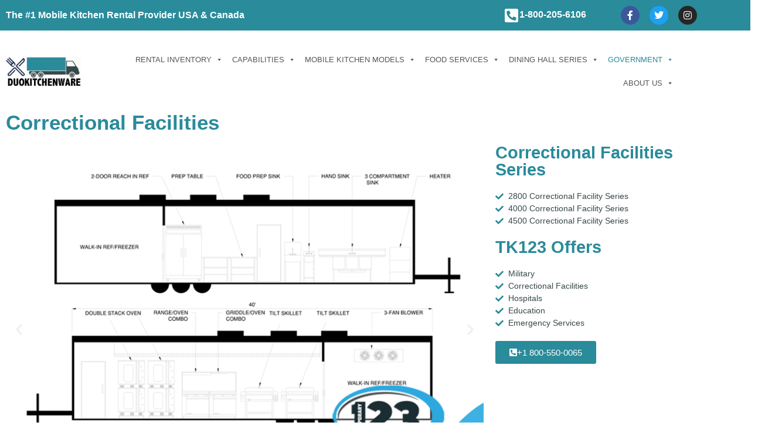

--- FILE ---
content_type: text/html; charset=UTF-8
request_url: https://duokitchenware.com/government/correctional-facilities/
body_size: 23780
content:
<!doctype html><html lang="en"><head><script data-no-optimize="1">var litespeed_docref=sessionStorage.getItem("litespeed_docref");litespeed_docref&&(Object.defineProperty(document,"referrer",{get:function(){return litespeed_docref}}),sessionStorage.removeItem("litespeed_docref"));</script> <meta charset="UTF-8"><meta name="viewport" content="width=device-width, initial-scale=1"><link rel="profile" href="https://gmpg.org/xfn/11"><title>Correctional Facilities &#8211; Mobile Kitchen Rental USA &amp; Canada</title><meta name='robots' content='max-image-preview:large' /><link rel='dns-prefetch' href='//fonts.googleapis.com' /><link rel="alternate" type="application/rss+xml" title="Mobile Kitchen Rental USA &amp; Canada &raquo; Feed" href="https://duokitchenware.com/feed/" /><link rel="alternate" title="oEmbed (JSON)" type="application/json+oembed" href="https://duokitchenware.com/wp-json/oembed/1.0/embed?url=https%3A%2F%2Fduokitchenware.com%2Fgovernment%2Fcorrectional-facilities%2F" /><link rel="alternate" title="oEmbed (XML)" type="text/xml+oembed" href="https://duokitchenware.com/wp-json/oembed/1.0/embed?url=https%3A%2F%2Fduokitchenware.com%2Fgovernment%2Fcorrectional-facilities%2F&#038;format=xml" /><style id='wp-img-auto-sizes-contain-inline-css'>img:is([sizes=auto i],[sizes^="auto," i]){contain-intrinsic-size:3000px 1500px}
/*# sourceURL=wp-img-auto-sizes-contain-inline-css */</style><link data-optimized="2" rel="stylesheet" href="https://duokitchenware.com/wp-content/litespeed/css/ec0a14591909e2579ee6c6d01b815ac5.css?ver=49ffd" /><style id='global-styles-inline-css'>:root{--wp--preset--aspect-ratio--square: 1;--wp--preset--aspect-ratio--4-3: 4/3;--wp--preset--aspect-ratio--3-4: 3/4;--wp--preset--aspect-ratio--3-2: 3/2;--wp--preset--aspect-ratio--2-3: 2/3;--wp--preset--aspect-ratio--16-9: 16/9;--wp--preset--aspect-ratio--9-16: 9/16;--wp--preset--color--black: #000000;--wp--preset--color--cyan-bluish-gray: #abb8c3;--wp--preset--color--white: #ffffff;--wp--preset--color--pale-pink: #f78da7;--wp--preset--color--vivid-red: #cf2e2e;--wp--preset--color--luminous-vivid-orange: #ff6900;--wp--preset--color--luminous-vivid-amber: #fcb900;--wp--preset--color--light-green-cyan: #7bdcb5;--wp--preset--color--vivid-green-cyan: #00d084;--wp--preset--color--pale-cyan-blue: #8ed1fc;--wp--preset--color--vivid-cyan-blue: #0693e3;--wp--preset--color--vivid-purple: #9b51e0;--wp--preset--gradient--vivid-cyan-blue-to-vivid-purple: linear-gradient(135deg,rgb(6,147,227) 0%,rgb(155,81,224) 100%);--wp--preset--gradient--light-green-cyan-to-vivid-green-cyan: linear-gradient(135deg,rgb(122,220,180) 0%,rgb(0,208,130) 100%);--wp--preset--gradient--luminous-vivid-amber-to-luminous-vivid-orange: linear-gradient(135deg,rgb(252,185,0) 0%,rgb(255,105,0) 100%);--wp--preset--gradient--luminous-vivid-orange-to-vivid-red: linear-gradient(135deg,rgb(255,105,0) 0%,rgb(207,46,46) 100%);--wp--preset--gradient--very-light-gray-to-cyan-bluish-gray: linear-gradient(135deg,rgb(238,238,238) 0%,rgb(169,184,195) 100%);--wp--preset--gradient--cool-to-warm-spectrum: linear-gradient(135deg,rgb(74,234,220) 0%,rgb(151,120,209) 20%,rgb(207,42,186) 40%,rgb(238,44,130) 60%,rgb(251,105,98) 80%,rgb(254,248,76) 100%);--wp--preset--gradient--blush-light-purple: linear-gradient(135deg,rgb(255,206,236) 0%,rgb(152,150,240) 100%);--wp--preset--gradient--blush-bordeaux: linear-gradient(135deg,rgb(254,205,165) 0%,rgb(254,45,45) 50%,rgb(107,0,62) 100%);--wp--preset--gradient--luminous-dusk: linear-gradient(135deg,rgb(255,203,112) 0%,rgb(199,81,192) 50%,rgb(65,88,208) 100%);--wp--preset--gradient--pale-ocean: linear-gradient(135deg,rgb(255,245,203) 0%,rgb(182,227,212) 50%,rgb(51,167,181) 100%);--wp--preset--gradient--electric-grass: linear-gradient(135deg,rgb(202,248,128) 0%,rgb(113,206,126) 100%);--wp--preset--gradient--midnight: linear-gradient(135deg,rgb(2,3,129) 0%,rgb(40,116,252) 100%);--wp--preset--font-size--small: 13px;--wp--preset--font-size--medium: 20px;--wp--preset--font-size--large: 36px;--wp--preset--font-size--x-large: 42px;--wp--preset--spacing--20: 0.44rem;--wp--preset--spacing--30: 0.67rem;--wp--preset--spacing--40: 1rem;--wp--preset--spacing--50: 1.5rem;--wp--preset--spacing--60: 2.25rem;--wp--preset--spacing--70: 3.38rem;--wp--preset--spacing--80: 5.06rem;--wp--preset--shadow--natural: 6px 6px 9px rgba(0, 0, 0, 0.2);--wp--preset--shadow--deep: 12px 12px 50px rgba(0, 0, 0, 0.4);--wp--preset--shadow--sharp: 6px 6px 0px rgba(0, 0, 0, 0.2);--wp--preset--shadow--outlined: 6px 6px 0px -3px rgb(255, 255, 255), 6px 6px rgb(0, 0, 0);--wp--preset--shadow--crisp: 6px 6px 0px rgb(0, 0, 0);}:root { --wp--style--global--content-size: 800px;--wp--style--global--wide-size: 1200px; }:where(body) { margin: 0; }.wp-site-blocks > .alignleft { float: left; margin-right: 2em; }.wp-site-blocks > .alignright { float: right; margin-left: 2em; }.wp-site-blocks > .aligncenter { justify-content: center; margin-left: auto; margin-right: auto; }:where(.wp-site-blocks) > * { margin-block-start: 24px; margin-block-end: 0; }:where(.wp-site-blocks) > :first-child { margin-block-start: 0; }:where(.wp-site-blocks) > :last-child { margin-block-end: 0; }:root { --wp--style--block-gap: 24px; }:root :where(.is-layout-flow) > :first-child{margin-block-start: 0;}:root :where(.is-layout-flow) > :last-child{margin-block-end: 0;}:root :where(.is-layout-flow) > *{margin-block-start: 24px;margin-block-end: 0;}:root :where(.is-layout-constrained) > :first-child{margin-block-start: 0;}:root :where(.is-layout-constrained) > :last-child{margin-block-end: 0;}:root :where(.is-layout-constrained) > *{margin-block-start: 24px;margin-block-end: 0;}:root :where(.is-layout-flex){gap: 24px;}:root :where(.is-layout-grid){gap: 24px;}.is-layout-flow > .alignleft{float: left;margin-inline-start: 0;margin-inline-end: 2em;}.is-layout-flow > .alignright{float: right;margin-inline-start: 2em;margin-inline-end: 0;}.is-layout-flow > .aligncenter{margin-left: auto !important;margin-right: auto !important;}.is-layout-constrained > .alignleft{float: left;margin-inline-start: 0;margin-inline-end: 2em;}.is-layout-constrained > .alignright{float: right;margin-inline-start: 2em;margin-inline-end: 0;}.is-layout-constrained > .aligncenter{margin-left: auto !important;margin-right: auto !important;}.is-layout-constrained > :where(:not(.alignleft):not(.alignright):not(.alignfull)){max-width: var(--wp--style--global--content-size);margin-left: auto !important;margin-right: auto !important;}.is-layout-constrained > .alignwide{max-width: var(--wp--style--global--wide-size);}body .is-layout-flex{display: flex;}.is-layout-flex{flex-wrap: wrap;align-items: center;}.is-layout-flex > :is(*, div){margin: 0;}body .is-layout-grid{display: grid;}.is-layout-grid > :is(*, div){margin: 0;}body{padding-top: 0px;padding-right: 0px;padding-bottom: 0px;padding-left: 0px;}a:where(:not(.wp-element-button)){text-decoration: underline;}:root :where(.wp-element-button, .wp-block-button__link){background-color: #32373c;border-width: 0;color: #fff;font-family: inherit;font-size: inherit;font-style: inherit;font-weight: inherit;letter-spacing: inherit;line-height: inherit;padding-top: calc(0.667em + 2px);padding-right: calc(1.333em + 2px);padding-bottom: calc(0.667em + 2px);padding-left: calc(1.333em + 2px);text-decoration: none;text-transform: inherit;}.has-black-color{color: var(--wp--preset--color--black) !important;}.has-cyan-bluish-gray-color{color: var(--wp--preset--color--cyan-bluish-gray) !important;}.has-white-color{color: var(--wp--preset--color--white) !important;}.has-pale-pink-color{color: var(--wp--preset--color--pale-pink) !important;}.has-vivid-red-color{color: var(--wp--preset--color--vivid-red) !important;}.has-luminous-vivid-orange-color{color: var(--wp--preset--color--luminous-vivid-orange) !important;}.has-luminous-vivid-amber-color{color: var(--wp--preset--color--luminous-vivid-amber) !important;}.has-light-green-cyan-color{color: var(--wp--preset--color--light-green-cyan) !important;}.has-vivid-green-cyan-color{color: var(--wp--preset--color--vivid-green-cyan) !important;}.has-pale-cyan-blue-color{color: var(--wp--preset--color--pale-cyan-blue) !important;}.has-vivid-cyan-blue-color{color: var(--wp--preset--color--vivid-cyan-blue) !important;}.has-vivid-purple-color{color: var(--wp--preset--color--vivid-purple) !important;}.has-black-background-color{background-color: var(--wp--preset--color--black) !important;}.has-cyan-bluish-gray-background-color{background-color: var(--wp--preset--color--cyan-bluish-gray) !important;}.has-white-background-color{background-color: var(--wp--preset--color--white) !important;}.has-pale-pink-background-color{background-color: var(--wp--preset--color--pale-pink) !important;}.has-vivid-red-background-color{background-color: var(--wp--preset--color--vivid-red) !important;}.has-luminous-vivid-orange-background-color{background-color: var(--wp--preset--color--luminous-vivid-orange) !important;}.has-luminous-vivid-amber-background-color{background-color: var(--wp--preset--color--luminous-vivid-amber) !important;}.has-light-green-cyan-background-color{background-color: var(--wp--preset--color--light-green-cyan) !important;}.has-vivid-green-cyan-background-color{background-color: var(--wp--preset--color--vivid-green-cyan) !important;}.has-pale-cyan-blue-background-color{background-color: var(--wp--preset--color--pale-cyan-blue) !important;}.has-vivid-cyan-blue-background-color{background-color: var(--wp--preset--color--vivid-cyan-blue) !important;}.has-vivid-purple-background-color{background-color: var(--wp--preset--color--vivid-purple) !important;}.has-black-border-color{border-color: var(--wp--preset--color--black) !important;}.has-cyan-bluish-gray-border-color{border-color: var(--wp--preset--color--cyan-bluish-gray) !important;}.has-white-border-color{border-color: var(--wp--preset--color--white) !important;}.has-pale-pink-border-color{border-color: var(--wp--preset--color--pale-pink) !important;}.has-vivid-red-border-color{border-color: var(--wp--preset--color--vivid-red) !important;}.has-luminous-vivid-orange-border-color{border-color: var(--wp--preset--color--luminous-vivid-orange) !important;}.has-luminous-vivid-amber-border-color{border-color: var(--wp--preset--color--luminous-vivid-amber) !important;}.has-light-green-cyan-border-color{border-color: var(--wp--preset--color--light-green-cyan) !important;}.has-vivid-green-cyan-border-color{border-color: var(--wp--preset--color--vivid-green-cyan) !important;}.has-pale-cyan-blue-border-color{border-color: var(--wp--preset--color--pale-cyan-blue) !important;}.has-vivid-cyan-blue-border-color{border-color: var(--wp--preset--color--vivid-cyan-blue) !important;}.has-vivid-purple-border-color{border-color: var(--wp--preset--color--vivid-purple) !important;}.has-vivid-cyan-blue-to-vivid-purple-gradient-background{background: var(--wp--preset--gradient--vivid-cyan-blue-to-vivid-purple) !important;}.has-light-green-cyan-to-vivid-green-cyan-gradient-background{background: var(--wp--preset--gradient--light-green-cyan-to-vivid-green-cyan) !important;}.has-luminous-vivid-amber-to-luminous-vivid-orange-gradient-background{background: var(--wp--preset--gradient--luminous-vivid-amber-to-luminous-vivid-orange) !important;}.has-luminous-vivid-orange-to-vivid-red-gradient-background{background: var(--wp--preset--gradient--luminous-vivid-orange-to-vivid-red) !important;}.has-very-light-gray-to-cyan-bluish-gray-gradient-background{background: var(--wp--preset--gradient--very-light-gray-to-cyan-bluish-gray) !important;}.has-cool-to-warm-spectrum-gradient-background{background: var(--wp--preset--gradient--cool-to-warm-spectrum) !important;}.has-blush-light-purple-gradient-background{background: var(--wp--preset--gradient--blush-light-purple) !important;}.has-blush-bordeaux-gradient-background{background: var(--wp--preset--gradient--blush-bordeaux) !important;}.has-luminous-dusk-gradient-background{background: var(--wp--preset--gradient--luminous-dusk) !important;}.has-pale-ocean-gradient-background{background: var(--wp--preset--gradient--pale-ocean) !important;}.has-electric-grass-gradient-background{background: var(--wp--preset--gradient--electric-grass) !important;}.has-midnight-gradient-background{background: var(--wp--preset--gradient--midnight) !important;}.has-small-font-size{font-size: var(--wp--preset--font-size--small) !important;}.has-medium-font-size{font-size: var(--wp--preset--font-size--medium) !important;}.has-large-font-size{font-size: var(--wp--preset--font-size--large) !important;}.has-x-large-font-size{font-size: var(--wp--preset--font-size--x-large) !important;}
:root :where(.wp-block-pullquote){font-size: 1.5em;line-height: 1.6;}
/*# sourceURL=global-styles-inline-css */</style><style id='admin-bar-inline-css'>/* Hide CanvasJS credits for P404 charts specifically */
    #p404RedirectChart .canvasjs-chart-credit {
        display: none !important;
    }
    
    #p404RedirectChart canvas {
        border-radius: 6px;
    }

    .p404-redirect-adminbar-weekly-title {
        font-weight: bold;
        font-size: 14px;
        color: #fff;
        margin-bottom: 6px;
    }

    #wpadminbar #wp-admin-bar-p404_free_top_button .ab-icon:before {
        content: "\f103";
        color: #dc3545;
        top: 3px;
    }
    
    #wp-admin-bar-p404_free_top_button .ab-item {
        min-width: 80px !important;
        padding: 0px !important;
    }
    
    /* Ensure proper positioning and z-index for P404 dropdown */
    .p404-redirect-adminbar-dropdown-wrap { 
        min-width: 0; 
        padding: 0;
        position: static !important;
    }
    
    #wpadminbar #wp-admin-bar-p404_free_top_button_dropdown {
        position: static !important;
    }
    
    #wpadminbar #wp-admin-bar-p404_free_top_button_dropdown .ab-item {
        padding: 0 !important;
        margin: 0 !important;
    }
    
    .p404-redirect-dropdown-container {
        min-width: 340px;
        padding: 18px 18px 12px 18px;
        background: #23282d !important;
        color: #fff;
        border-radius: 12px;
        box-shadow: 0 8px 32px rgba(0,0,0,0.25);
        margin-top: 10px;
        position: relative !important;
        z-index: 999999 !important;
        display: block !important;
        border: 1px solid #444;
    }
    
    /* Ensure P404 dropdown appears on hover */
    #wpadminbar #wp-admin-bar-p404_free_top_button .p404-redirect-dropdown-container { 
        display: none !important;
    }
    
    #wpadminbar #wp-admin-bar-p404_free_top_button:hover .p404-redirect-dropdown-container { 
        display: block !important;
    }
    
    #wpadminbar #wp-admin-bar-p404_free_top_button:hover #wp-admin-bar-p404_free_top_button_dropdown .p404-redirect-dropdown-container {
        display: block !important;
    }
    
    .p404-redirect-card {
        background: #2c3338;
        border-radius: 8px;
        padding: 18px 18px 12px 18px;
        box-shadow: 0 2px 8px rgba(0,0,0,0.07);
        display: flex;
        flex-direction: column;
        align-items: flex-start;
        border: 1px solid #444;
    }
    
    .p404-redirect-btn {
        display: inline-block;
        background: #dc3545;
        color: #fff !important;
        font-weight: bold;
        padding: 5px 22px;
        border-radius: 8px;
        text-decoration: none;
        font-size: 17px;
        transition: background 0.2s, box-shadow 0.2s;
        margin-top: 8px;
        box-shadow: 0 2px 8px rgba(220,53,69,0.15);
        text-align: center;
        line-height: 1.6;
    }
    
    .p404-redirect-btn:hover {
        background: #c82333;
        color: #fff !important;
        box-shadow: 0 4px 16px rgba(220,53,69,0.25);
    }
    
    /* Prevent conflicts with other admin bar dropdowns */
    #wpadminbar .ab-top-menu > li:hover > .ab-item,
    #wpadminbar .ab-top-menu > li.hover > .ab-item {
        z-index: auto;
    }
    
    #wpadminbar #wp-admin-bar-p404_free_top_button:hover > .ab-item {
        z-index: 999998 !important;
    }
    
/*# sourceURL=admin-bar-inline-css */</style> <script type="litespeed/javascript" data-src="https://duokitchenware.com/wp-includes/js/jquery/jquery.min.js" id="jquery-core-js"></script> <link rel="https://api.w.org/" href="https://duokitchenware.com/wp-json/" /><link rel="alternate" title="JSON" type="application/json" href="https://duokitchenware.com/wp-json/wp/v2/pages/5605" /><link rel="EditURI" type="application/rsd+xml" title="RSD" href="https://duokitchenware.com/xmlrpc.php?rsd" /><meta name="generator" content="WordPress 6.9" /><link rel="canonical" href="https://duokitchenware.com/government/correctional-facilities/" /><link rel='shortlink' href='https://duokitchenware.com/?p=5605' /><meta name="generator" content="Elementor 3.34.2; features: additional_custom_breakpoints; settings: css_print_method-external, google_font-enabled, font_display-swap"><style>.e-con.e-parent:nth-of-type(n+4):not(.e-lazyloaded):not(.e-no-lazyload),
				.e-con.e-parent:nth-of-type(n+4):not(.e-lazyloaded):not(.e-no-lazyload) * {
					background-image: none !important;
				}
				@media screen and (max-height: 1024px) {
					.e-con.e-parent:nth-of-type(n+3):not(.e-lazyloaded):not(.e-no-lazyload),
					.e-con.e-parent:nth-of-type(n+3):not(.e-lazyloaded):not(.e-no-lazyload) * {
						background-image: none !important;
					}
				}
				@media screen and (max-height: 640px) {
					.e-con.e-parent:nth-of-type(n+2):not(.e-lazyloaded):not(.e-no-lazyload),
					.e-con.e-parent:nth-of-type(n+2):not(.e-lazyloaded):not(.e-no-lazyload) * {
						background-image: none !important;
					}
				}</style><link rel="icon" href="https://duokitchenware.com/wp-content/uploads/2016/12/cropped-mobile_kitchen_rentals_images_07-150x150.png" sizes="32x32" /><link rel="icon" href="https://duokitchenware.com/wp-content/uploads/2016/12/cropped-mobile_kitchen_rentals_images_07-300x300.png" sizes="192x192" /><link rel="apple-touch-icon" href="https://duokitchenware.com/wp-content/uploads/2016/12/cropped-mobile_kitchen_rentals_images_07-300x300.png" /><meta name="msapplication-TileImage" content="https://duokitchenware.com/wp-content/uploads/2016/12/cropped-mobile_kitchen_rentals_images_07-300x300.png" /><style type="text/css">/** Mega Menu CSS: fs **/</style></head><body class="wp-singular page-template page-template-elementor_header_footer page page-id-5605 page-child parent-pageid-1203 wp-custom-logo wp-embed-responsive wp-theme-hello-elementor mega-menu-menu-1 hello-elementor-default elementor-default elementor-template-full-width elementor-kit-874 elementor-page elementor-page-5605"><a class="skip-link screen-reader-text" href="#content">Skip to content</a><header data-elementor-type="header" data-elementor-id="875" class="elementor elementor-875 elementor-location-header" data-elementor-post-type="elementor_library"><section class="elementor-section elementor-top-section elementor-element elementor-element-1742156 elementor-section-content-middle elementor-section-boxed elementor-section-height-default elementor-section-height-default" data-id="1742156" data-element_type="section" data-settings="{&quot;background_background&quot;:&quot;classic&quot;}"><div class="elementor-container elementor-column-gap-default"><div class="elementor-column elementor-col-50 elementor-top-column elementor-element elementor-element-498c613 elementor-hidden-mobile" data-id="498c613" data-element_type="column"><div class="elementor-widget-wrap elementor-element-populated"><div class="elementor-element elementor-element-7f0d45a elementor-hidden-tablet elementor-hidden-mobile elementor-widget elementor-widget-heading" data-id="7f0d45a" data-element_type="widget" data-widget_type="heading.default"><div class="elementor-widget-container">
<span class="elementor-heading-title elementor-size-default">The #1 Mobile Kitchen Rental Provider USA &amp; Canada</span></div></div></div></div><div class="elementor-column elementor-col-25 elementor-top-column elementor-element elementor-element-818a3bc" data-id="818a3bc" data-element_type="column"><div class="elementor-widget-wrap elementor-element-populated"><div class="elementor-element elementor-element-d61d434 elementor-position-inline-start elementor-mobile-position-inline-start elementor-view-default elementor-widget elementor-widget-icon-box" data-id="d61d434" data-element_type="widget" data-widget_type="icon-box.default"><div class="elementor-widget-container"><div class="elementor-icon-box-wrapper"><div class="elementor-icon-box-icon">
<a href="tel:18002056106" class="elementor-icon" tabindex="-1" aria-label="1-800-205-6106">
<i aria-hidden="true" class="fas fa-phone-square-alt"></i>				</a></div><div class="elementor-icon-box-content"><p class="elementor-icon-box-title">
<a href="tel:18002056106" >
1-800-205-6106						</a></p></div></div></div></div></div></div><div class="elementor-column elementor-col-25 elementor-top-column elementor-element elementor-element-c6e8497" data-id="c6e8497" data-element_type="column"><div class="elementor-widget-wrap elementor-element-populated"><div class="elementor-element elementor-element-ae6d0d6 elementor-shape-circle e-grid-align-right elementor-grid-0 elementor-widget elementor-widget-social-icons" data-id="ae6d0d6" data-element_type="widget" data-widget_type="social-icons.default"><div class="elementor-widget-container"><div class="elementor-social-icons-wrapper elementor-grid" role="list">
<span class="elementor-grid-item" role="listitem">
<a class="elementor-icon elementor-social-icon elementor-social-icon-facebook-f elementor-repeater-item-641f52d" target="_blank">
<span class="elementor-screen-only">Facebook-f</span>
<i aria-hidden="true" class="fab fa-facebook-f"></i>					</a>
</span>
<span class="elementor-grid-item" role="listitem">
<a class="elementor-icon elementor-social-icon elementor-social-icon-twitter elementor-repeater-item-618dd55" target="_blank">
<span class="elementor-screen-only">Twitter</span>
<i aria-hidden="true" class="fab fa-twitter"></i>					</a>
</span>
<span class="elementor-grid-item" role="listitem">
<a class="elementor-icon elementor-social-icon elementor-social-icon-instagram elementor-repeater-item-8fe5831" target="_blank">
<span class="elementor-screen-only">Instagram</span>
<i aria-hidden="true" class="fab fa-instagram"></i>					</a>
</span></div></div></div></div></div></div></section><section class="elementor-section elementor-top-section elementor-element elementor-element-aa67a92 elementor-section-content-middle elementor-section-boxed elementor-section-height-default elementor-section-height-default" data-id="aa67a92" data-element_type="section"><div class="elementor-container elementor-column-gap-default"><div class="elementor-column elementor-col-33 elementor-top-column elementor-element elementor-element-ca215e8" data-id="ca215e8" data-element_type="column"><div class="elementor-widget-wrap elementor-element-populated"><div class="elementor-element elementor-element-c22ac0c elementor-widget elementor-widget-theme-site-logo elementor-widget-image" data-id="c22ac0c" data-element_type="widget" data-widget_type="theme-site-logo.default"><div class="elementor-widget-container">
<a href="https://duokitchenware.com">
<img data-lazyloaded="1" src="[data-uri]" width="320" height="123" data-src="https://duokitchenware.com/wp-content/uploads/2017/01/Mobile-Kitchen-Trailer-For-Rent-USA-Logo.jpg" class="attachment-full size-full wp-image-206" alt="Mobile-Kitchen-Trailer-For-Rent-USA" data-srcset="https://duokitchenware.com/wp-content/uploads/2017/01/Mobile-Kitchen-Trailer-For-Rent-USA-Logo.jpg 320w, https://duokitchenware.com/wp-content/uploads/2017/01/Mobile-Kitchen-Trailer-For-Rent-USA-Logo-300x115.jpg 300w, https://duokitchenware.com/wp-content/uploads/2017/01/Mobile-Kitchen-Trailer-For-Rent-USA-Logo-20x8.jpg 20w" data-sizes="(max-width: 320px) 100vw, 320px" />				</a></div></div></div></div><div class="elementor-column elementor-col-66 elementor-top-column elementor-element elementor-element-f7f0d9b" data-id="f7f0d9b" data-element_type="column"><div class="elementor-widget-wrap elementor-element-populated"><div class="elementor-element elementor-element-59f6cc9 elementor-widget elementor-widget-shortcode" data-id="59f6cc9" data-element_type="widget" data-widget_type="shortcode.default"><div class="elementor-widget-container"><div class="elementor-shortcode"><div id="mega-menu-wrap-menu-1" class="mega-menu-wrap"><div class="mega-menu-toggle"><div class="mega-toggle-blocks-left"></div><div class="mega-toggle-blocks-center"></div><div class="mega-toggle-blocks-right"><div class='mega-toggle-block mega-menu-toggle-animated-block mega-toggle-block-0' id='mega-toggle-block-0'><button aria-label="Toggle Menu" class="mega-toggle-animated mega-toggle-animated-slider" type="button" aria-expanded="false">
<span class="mega-toggle-animated-box">
<span class="mega-toggle-animated-inner"></span>
</span>
</button></div></div></div><ul id="mega-menu-menu-1" class="mega-menu max-mega-menu mega-menu-horizontal mega-no-js" data-event="hover_intent" data-effect="fade_up" data-effect-speed="200" data-effect-mobile="disabled" data-effect-speed-mobile="0" data-mobile-force-width="false" data-second-click="go" data-document-click="collapse" data-vertical-behaviour="standard" data-breakpoint="980" data-unbind="true" data-mobile-state="collapse_all" data-mobile-direction="vertical" data-hover-intent-timeout="300" data-hover-intent-interval="100"><li class="mega-menu-item mega-menu-item-type-post_type mega-menu-item-object-page mega-menu-item-has-children mega-menu-megamenu mega-menu-grid mega-align-bottom-left mega-menu-grid mega-menu-item-1981" id="mega-menu-item-1981"><a class="mega-menu-link" href="https://duokitchenware.com/inventory/" aria-expanded="false" tabindex="0">Rental Inventory<span class="mega-indicator" aria-hidden="true"></span></a><ul class="mega-sub-menu" role='presentation'><li class="mega-menu-row" id="mega-menu-1981-0"><ul class="mega-sub-menu" style='--columns:12' role='presentation'><li class="mega-menu-column mega-menu-columns-3-of-12" style="--columns:12; --span:3" id="mega-menu-1981-0-0"><ul class="mega-sub-menu"><li class="mega-menu-item mega-menu-item-type-post_type mega-menu-item-object-page mega-menu-item-has-children mega-menu-item-1982" id="mega-menu-item-1982"><a class="mega-menu-link" href="https://duokitchenware.com/dishwashing-models/">Dishwashing Models<span class="mega-indicator" aria-hidden="true"></span></a><ul class="mega-sub-menu"><li class="mega-menu-item mega-menu-item-type-post_type mega-menu-item-object-page mega-menu-item-1983" id="mega-menu-item-1983"><a class="mega-menu-link" href="https://duokitchenware.com/mobile-kitchen-trailers/grand-mound/38ft-dishwashing/">38ft Dishwashing</a></li><li class="mega-menu-item mega-menu-item-type-post_type mega-menu-item-object-page mega-menu-item-1984" id="mega-menu-item-1984"><a class="mega-menu-link" href="https://duokitchenware.com/mobile-kitchen-trailers/grand-mound/22ft-dishwashing/">22ft Dishwashing</a></li><li class="mega-menu-item mega-menu-item-type-post_type mega-menu-item-object-page mega-menu-item-1985" id="mega-menu-item-1985"><a class="mega-menu-link" href="https://duokitchenware.com/mobile-kitchen-trailers/grand-mound/26ft-dishwashing/">26ft Dishwashing</a></li><li class="mega-menu-item mega-menu-item-type-post_type mega-menu-item-object-page mega-menu-item-1986" id="mega-menu-item-1986"><a class="mega-menu-link" href="https://duokitchenware.com/mobile-kitchen-trailers/grand-mound/40ft-dishwasher/">40ft Dishwasher</a></li><li class="mega-menu-item mega-menu-item-type-post_type mega-menu-item-object-page mega-menu-item-1987" id="mega-menu-item-1987"><a class="mega-menu-link" href="https://duokitchenware.com/mobile-kitchen-trailers/grand-mound/40ft-conveyor-belt-dishwasher/">40ft Conveyor Belt Dishwasher</a></li><li class="mega-menu-item mega-menu-item-type-post_type mega-menu-item-object-page mega-menu-item-1989" id="mega-menu-item-1989"><a class="mega-menu-link" href="https://duokitchenware.com/dishwashing-services/">Dishwashing Services</a></li></ul></li></ul></li><li class="mega-menu-column mega-menu-columns-3-of-12" style="--columns:12; --span:3" id="mega-menu-1981-0-1"><ul class="mega-sub-menu"><li class="mega-menu-item mega-menu-item-type-post_type mega-menu-item-object-page mega-menu-item-has-children mega-menu-item-1991" id="mega-menu-item-1991"><a class="mega-menu-link" href="https://duokitchenware.com/refrigeration/">Refrigeration<span class="mega-indicator" aria-hidden="true"></span></a><ul class="mega-sub-menu"><li class="mega-menu-item mega-menu-item-type-post_type mega-menu-item-object-page mega-menu-item-1992" id="mega-menu-item-1992"><a class="mega-menu-link" href="https://duokitchenware.com/mobile-kitchen-trailers/brandsville/20ft-medium-temperature/">20ft Container Medium Temperature</a></li><li class="mega-menu-item mega-menu-item-type-post_type mega-menu-item-object-page mega-menu-item-1993" id="mega-menu-item-1993"><a class="mega-menu-link" href="https://duokitchenware.com/mobile-kitchen-trailers/brandsville/20ft-low-temperature/">20ft Container Low Temperature</a></li><li class="mega-menu-item mega-menu-item-type-post_type mega-menu-item-object-page mega-menu-item-1994" id="mega-menu-item-1994"><a class="mega-menu-link" href="https://duokitchenware.com/mobile-kitchen-trailers/brandsville/20ft-trailer-medium-high-temperature/">20ft Trailer Medium &#038; Standard Temperature</a></li><li class="mega-menu-item mega-menu-item-type-post_type mega-menu-item-object-page mega-menu-item-1995" id="mega-menu-item-1995"><a class="mega-menu-link" href="https://duokitchenware.com/mobile-kitchen-trailers/brandsville/12ft-trailer-medium-high-temperature/">12ft Trailer Medium &#038; Standard Temperature</a></li><li class="mega-menu-item mega-menu-item-type-post_type mega-menu-item-object-page mega-menu-item-1996" id="mega-menu-item-1996"><a class="mega-menu-link" href="https://duokitchenware.com/mobile-kitchen-trailers/brandsville/24ft-container-all-ranges/">24ft Container All Ranges</a></li><li class="mega-menu-item mega-menu-item-type-post_type mega-menu-item-object-page mega-menu-item-1997" id="mega-menu-item-1997"><a class="mega-menu-link" href="https://duokitchenware.com/mobile-kitchen-trailers/brandsville/40ft-container-all-ranges/">40ft Container All Ranges</a></li></ul></li></ul></li><li class="mega-menu-column mega-menu-columns-3-of-12" style="--columns:12; --span:3" id="mega-menu-1981-0-2"><ul class="mega-sub-menu"><li class="mega-menu-item mega-menu-item-type-post_type mega-menu-item-object-page mega-menu-item-has-children mega-menu-item-1999" id="mega-menu-item-1999"><a class="mega-menu-link" href="https://duokitchenware.com/support-services/">Support Services<span class="mega-indicator" aria-hidden="true"></span></a><ul class="mega-sub-menu"><li class="mega-menu-item mega-menu-item-type-post_type mega-menu-item-object-page mega-menu-item-2000" id="mega-menu-item-2000"><a class="mega-menu-link" href="https://duokitchenware.com/mobile-kitchen-trailers/grano/ramps-stairs/">Ramps – Stairs</a></li><li class="mega-menu-item mega-menu-item-type-post_type mega-menu-item-object-page mega-menu-item-has-children mega-menu-item-2001" id="mega-menu-item-2001"><a class="mega-menu-link" href="https://duokitchenware.com/mobile-kitchen-trailers/grano/plumbing-accessories/" aria-expanded="false">Plumbing Accessories<span class="mega-indicator" aria-hidden="true"></span></a><ul class="mega-sub-menu"><li class="mega-menu-item mega-menu-item-type-post_type mega-menu-item-object-page mega-menu-item-2002" id="mega-menu-item-2002"><a class="mega-menu-link" href="https://duokitchenware.com/grease-interceptors/">Grease Interceptors</a></li><li class="mega-menu-item mega-menu-item-type-post_type mega-menu-item-object-page mega-menu-item-2003" id="mega-menu-item-2003"><a class="mega-menu-link" href="https://duokitchenware.com/water-pumps/">Water pumps</a></li></ul></li><li class="mega-menu-item mega-menu-item-type-post_type mega-menu-item-object-page mega-menu-item-has-children mega-menu-item-2004" id="mega-menu-item-2004"><a class="mega-menu-link" href="https://duokitchenware.com/mobile-kitchen-trailers/grano/portable-water/" aria-expanded="false">Portable Water<span class="mega-indicator" aria-hidden="true"></span></a><ul class="mega-sub-menu"><li class="mega-menu-item mega-menu-item-type-post_type mega-menu-item-object-page mega-menu-item-2005" id="mega-menu-item-2005"><a class="mega-menu-link" href="https://duokitchenware.com/water-trailers/">Water trailers</a></li><li class="mega-menu-item mega-menu-item-type-post_type mega-menu-item-object-page mega-menu-item-2006" id="mega-menu-item-2006"><a class="mega-menu-link" href="https://duokitchenware.com/water-towers/">Water Towers</a></li></ul></li><li class="mega-menu-item mega-menu-item-type-post_type mega-menu-item-object-page mega-menu-item-2007" id="mega-menu-item-2007"><a class="mega-menu-link" href="https://duokitchenware.com/mobile-kitchen-trailers/grano/permit-procurement/">Permit Procurement</a></li><li class="mega-menu-item mega-menu-item-type-post_type mega-menu-item-object-page mega-menu-item-2008" id="mega-menu-item-2008"><a class="mega-menu-link" href="https://duokitchenware.com/mobile-kitchen-trailers/grano/generators/">Generators</a></li><li class="mega-menu-item mega-menu-item-type-post_type mega-menu-item-object-page mega-menu-item-2009" id="mega-menu-item-2009"><a class="mega-menu-link" href="https://duokitchenware.com/mobile-kitchen-trailers/grano/security-cameras/">Security Cameras</a></li><li class="mega-menu-item mega-menu-item-type-post_type mega-menu-item-object-page mega-menu-item-2010" id="mega-menu-item-2010"><a class="mega-menu-link" href="https://duokitchenware.com/mobile-kitchen-trailers/grano/lighting/">Lighting</a></li><li class="mega-menu-item mega-menu-item-type-post_type mega-menu-item-object-page mega-menu-item-2011" id="mega-menu-item-2011"><a class="mega-menu-link" href="https://duokitchenware.com/mobile-kitchen-trailers/grano/office-trailers/">Office Trailers</a></li><li class="mega-menu-item mega-menu-item-type-post_type mega-menu-item-object-page mega-menu-item-2012" id="mega-menu-item-2012"><a class="mega-menu-link" href="https://duokitchenware.com/mobile-kitchen-trailers/grano/barricades/">Barricades</a></li></ul></li></ul></li><li class="mega-menu-column mega-menu-columns-3-of-12" style="--columns:12; --span:3" id="mega-menu-1981-0-3"><ul class="mega-sub-menu"><li class="mega-menu-item mega-menu-item-type-post_type mega-menu-item-object-page mega-menu-item-has-children mega-menu-item-2014" id="mega-menu-item-2014"><a class="mega-menu-link" href="https://duokitchenware.com/capabilities/clear-span-tents/">Clear Span Structures<span class="mega-indicator" aria-hidden="true"></span></a><ul class="mega-sub-menu"><li class="mega-menu-item mega-menu-item-type-post_type mega-menu-item-object-page mega-menu-item-2016" id="mega-menu-item-2016"><a class="mega-menu-link" href="https://duokitchenware.com/mobile-kitchen-trailers/gratiot/rounded-edges-series/">Rounded Edges Series</a></li><li class="mega-menu-item mega-menu-item-type-post_type mega-menu-item-object-page mega-menu-item-2017" id="mega-menu-item-2017"><a class="mega-menu-link" href="https://duokitchenware.com/standard-series/">Standard Series</a></li><li class="mega-menu-item mega-menu-item-type-post_type mega-menu-item-object-page mega-menu-item-2015" id="mega-menu-item-2015"><a class="mega-menu-link" href="https://duokitchenware.com/curved-hat-series/">Curved Hat Series</a></li></ul></li><li class="mega-menu-item mega-menu-item-type-post_type mega-menu-item-object-page mega-menu-item-has-children mega-menu-item-2026" id="mega-menu-item-2026"><a class="mega-menu-link" href="https://duokitchenware.com/dry-storage-container/">Dry Storage Container<span class="mega-indicator" aria-hidden="true"></span></a><ul class="mega-sub-menu"><li class="mega-menu-item mega-menu-item-type-post_type mega-menu-item-object-page mega-menu-item-2020" id="mega-menu-item-2020"><a class="mega-menu-link" href="https://duokitchenware.com/20ft-dry-storage-container/">20ft Dry Storage Container</a></li><li class="mega-menu-item mega-menu-item-type-post_type mega-menu-item-object-page mega-menu-item-2021" id="mega-menu-item-2021"><a class="mega-menu-link" href="https://duokitchenware.com/40ft-dry-storage-container/">40ft Dry Storage Container</a></li></ul></li></ul></li></ul></li><li class="mega-menu-row mega-border-menu border-menu" id="mega-menu-1981-1"><ul class="mega-sub-menu" style='--columns:12' role='presentation'><li class="mega-menu-column mega-menu-columns-3-of-12" style="--columns:12; --span:3" id="mega-menu-1981-1-0"><ul class="mega-sub-menu"><li class="mega-menu-item mega-menu-item-type-post_type mega-menu-item-object-page mega-menu-item-2039" id="mega-menu-item-2039"><a class="mega-menu-link" href="https://duokitchenware.com/laundry-trailers/">Laundry Trailers</a></li><li class="mega-menu-item mega-menu-item-type-post_type mega-menu-item-object-page mega-menu-item-2040" id="mega-menu-item-2040"><a class="mega-menu-link" href="https://duokitchenware.com/military-command-center-trailers/">Military Command Center Trailers</a></li><li class="mega-menu-item mega-menu-item-type-post_type mega-menu-item-object-page mega-menu-item-2041" id="mega-menu-item-2041"><a class="mega-menu-link" href="https://duokitchenware.com/mobile-crew-camps/">Mobile Crew Camps</a></li><li class="mega-menu-item mega-menu-item-type-post_type mega-menu-item-object-page mega-menu-item-2048" id="mega-menu-item-2048"><a class="mega-menu-link" href="https://duokitchenware.com/mobile-office-trailers/">Mobile Office Trailers</a></li><li class="mega-menu-item mega-menu-item-type-post_type mega-menu-item-object-page mega-menu-item-2052" id="mega-menu-item-2052"><a class="mega-menu-link" href="https://duokitchenware.com/ramp-rentals-2/">Ramp Rentals</a></li><li class="mega-menu-item mega-menu-item-type-post_type mega-menu-item-object-page mega-menu-item-2056" id="mega-menu-item-2056"><a class="mega-menu-link" href="https://duokitchenware.com/stair-rentals/">Stair Rentals</a></li><li class="mega-menu-item mega-menu-item-type-post_type mega-menu-item-object-page mega-menu-item-2821" id="mega-menu-item-2821"><a class="mega-menu-link" href="https://duokitchenware.com/music-festivals-in-usa/">Music Festivals in USA</a></li></ul></li><li class="mega-menu-column mega-menu-columns-3-of-12" style="--columns:12; --span:3" id="mega-menu-1981-1-1"><ul class="mega-sub-menu"><li class="mega-menu-item mega-menu-item-type-post_type mega-menu-item-object-page mega-menu-item-2031" id="mega-menu-item-2031"><a class="mega-menu-link" href="https://duokitchenware.com/based-camp-services-and-rentals/">Based Camp Services and Rentals</a></li><li class="mega-menu-item mega-menu-item-type-post_type mega-menu-item-object-page mega-menu-item-2034" id="mega-menu-item-2034"><a class="mega-menu-link" href="https://duokitchenware.com/classroom-trailers/">Classroom Trailers</a></li><li class="mega-menu-item mega-menu-item-type-post_type mega-menu-item-object-page mega-menu-item-2037" id="mega-menu-item-2037"><a class="mega-menu-link" href="https://duokitchenware.com/generator-trailers/">Generator Trailers</a></li><li class="mega-menu-item mega-menu-item-type-post_type mega-menu-item-object-page mega-menu-item-2049" id="mega-menu-item-2049"><a class="mega-menu-link" href="https://duokitchenware.com/mobile-sleep-trailers/">Mobile Sleep Trailers</a></li><li class="mega-menu-item mega-menu-item-type-post_type mega-menu-item-object-page mega-menu-item-2053" id="mega-menu-item-2053"><a class="mega-menu-link" href="https://duokitchenware.com/restroom-trailers/">Restroom Trailers</a></li><li class="mega-menu-item mega-menu-item-type-post_type mega-menu-item-object-page mega-menu-item-2057" id="mega-menu-item-2057"><a class="mega-menu-link" href="https://duokitchenware.com/tent-structures/">Tent Structures</a></li><li class="mega-menu-item mega-menu-item-type-post_type mega-menu-item-object-page mega-menu-item-2822" id="mega-menu-item-2822"><a class="mega-menu-link" href="https://duokitchenware.com/military-mobile-kitchen/">Military Mobile Kitchen</a></li></ul></li><li class="mega-menu-column mega-menu-columns-3-of-12" style="--columns:12; --span:3" id="mega-menu-1981-1-2"><ul class="mega-sub-menu"><li class="mega-menu-item mega-menu-item-type-post_type mega-menu-item-object-page mega-menu-item-2032" id="mega-menu-item-2032"><a class="mega-menu-link" href="https://duokitchenware.com/bunkhouse-trailers/">Bunkhouse Trailers</a></li><li class="mega-menu-item mega-menu-item-type-post_type mega-menu-item-object-page mega-menu-item-2035" id="mega-menu-item-2035"><a class="mega-menu-link" href="https://duokitchenware.com/dining-hall-series/">Dining Hall Series</a></li><li class="mega-menu-item mega-menu-item-type-post_type mega-menu-item-object-page mega-menu-item-2038" id="mega-menu-item-2038"><a class="mega-menu-link" href="https://duokitchenware.com/handwashing-stations/">Handwashing Stations</a></li><li class="mega-menu-item mega-menu-item-type-post_type mega-menu-item-object-page mega-menu-item-2050" id="mega-menu-item-2050"><a class="mega-menu-link" href="https://duokitchenware.com/modular-buildings/">Modular buildings</a></li><li class="mega-menu-item mega-menu-item-type-post_type mega-menu-item-object-page mega-menu-item-2054" id="mega-menu-item-2054"><a class="mega-menu-link" href="https://duokitchenware.com/security-camera-trailers/">Security Camera Trailers</a></li><li class="mega-menu-item mega-menu-item-type-post_type mega-menu-item-object-page mega-menu-item-2058" id="mega-menu-item-2058"><a class="mega-menu-link" href="https://duokitchenware.com/wastewater-and-freshwater-container/">Wastewater and Freshwater Container</a></li></ul></li><li class="mega-menu-column mega-menu-columns-3-of-12" style="--columns:12; --span:3" id="mega-menu-1981-1-3"><ul class="mega-sub-menu"><li class="mega-menu-item mega-menu-item-type-post_type mega-menu-item-object-page mega-menu-item-2033" id="mega-menu-item-2033"><a class="mega-menu-link" href="https://duokitchenware.com/mobile-kitchen-trailers/">Mobile Kitchen Trailers</a></li><li class="mega-menu-item mega-menu-item-type-post_type mega-menu-item-object-page mega-menu-item-2036" id="mega-menu-item-2036"><a class="mega-menu-link" href="https://duokitchenware.com/fencing-barricades-trash-receptacles/">Fencing, Barricades, Trash, Receptacles</a></li><li class="mega-menu-item mega-menu-item-type-post_type mega-menu-item-object-page mega-menu-item-2047" id="mega-menu-item-2047"><a class="mega-menu-link" href="https://duokitchenware.com/mobile-kitchen-trailers/">Mobile Kitchen Trailers</a></li><li class="mega-menu-item mega-menu-item-type-post_type mega-menu-item-object-page mega-menu-item-2051" id="mega-menu-item-2051"><a class="mega-menu-link" href="https://duokitchenware.com/refrigeration/">Refrigeration</a></li><li class="mega-menu-item mega-menu-item-type-post_type mega-menu-item-object-page mega-menu-item-2055" id="mega-menu-item-2055"><a class="mega-menu-link" href="https://duokitchenware.com/shower-trailer/">Shower Trailer</a></li><li class="mega-menu-item mega-menu-item-type-post_type mega-menu-item-object-page mega-menu-item-2820" id="mega-menu-item-2820"><a class="mega-menu-link" href="https://duokitchenware.com/temporary-housing/">Temporary Housing</a></li></ul></li></ul></li></ul></li><li class="mega-menu-item mega-menu-item-type-custom mega-menu-item-object-custom mega-menu-item-has-children mega-menu-megamenu mega-menu-grid mega-align-bottom-left mega-menu-grid mega-menu-item-2442" id="mega-menu-item-2442"><a class="mega-menu-link" href="#" aria-expanded="false" tabindex="0">Capabilities<span class="mega-indicator" aria-hidden="true"></span></a><ul class="mega-sub-menu" role='presentation'><li class="mega-menu-row" id="mega-menu-2442-0"><ul class="mega-sub-menu" style='--columns:12' role='presentation'><li class="mega-menu-column mega-menu-columns-4-of-12" style="--columns:12; --span:4" id="mega-menu-2442-0-0"><ul class="mega-sub-menu"><li class="mega-menu-item mega-menu-item-type-widget widget_media_image mega-menu-item-media_image-5" id="mega-menu-item-media_image-5"><img data-lazyloaded="1" src="[data-uri]" fetchpriority="high" width="300" height="200" data-src="https://duokitchenware.com/wp-content/uploads/2022/11/shutterstock_714577657-2-300x200.jpg" class="image wp-image-1756  attachment-medium size-medium" alt="" style="max-width: 100%; height: auto;" decoding="async" data-srcset="https://duokitchenware.com/wp-content/uploads/2022/11/shutterstock_714577657-2-300x200.jpg 300w, https://duokitchenware.com/wp-content/uploads/2022/11/shutterstock_714577657-2-1024x683.jpg 1024w, https://duokitchenware.com/wp-content/uploads/2022/11/shutterstock_714577657-2-768x512.jpg 768w, https://duokitchenware.com/wp-content/uploads/2022/11/shutterstock_714577657-2-1536x1024.jpg 1536w, https://duokitchenware.com/wp-content/uploads/2022/11/shutterstock_714577657-2-2048x1365.jpg 2048w" data-sizes="(max-width: 300px) 100vw, 300px" /></li></ul></li><li class="mega-menu-column mega-menu-columns-4-of-12" style="--columns:12; --span:4" id="mega-menu-2442-0-1"><ul class="mega-sub-menu"><li class="mega-menu-item mega-menu-item-type-post_type mega-menu-item-object-page mega-menu-item-1936" id="mega-menu-item-1936"><a class="mega-menu-link" href="https://duokitchenware.com/capabilities/base-operation-support-bos/">Base Operation Support (BOS)</a></li><li class="mega-menu-item mega-menu-item-type-post_type mega-menu-item-object-page mega-menu-item-1937" id="mega-menu-item-1937"><a class="mega-menu-link" href="https://duokitchenware.com/capabilities/catering-food-service/">Catering / Food Service</a></li><li class="mega-menu-item mega-menu-item-type-post_type mega-menu-item-object-page mega-menu-item-1938" id="mega-menu-item-1938"><a class="mega-menu-link" href="https://duokitchenware.com/capabilities/clear-span-tents/">Clear Span Structures</a></li><li class="mega-menu-item mega-menu-item-type-post_type mega-menu-item-object-page mega-menu-item-1939" id="mega-menu-item-1939"><a class="mega-menu-link" href="https://duokitchenware.com/capabilities/emergency-and-disaster-relief-catering/">Emergency and Disaster Relief Catering</a></li><li class="mega-menu-item mega-menu-item-type-post_type mega-menu-item-object-page mega-menu-item-1940" id="mega-menu-item-1940"><a class="mega-menu-link" href="https://duokitchenware.com/capabilities/facility-management/">Facility Management</a></li><li class="mega-menu-item mega-menu-item-type-post_type mega-menu-item-object-page mega-menu-item-1941" id="mega-menu-item-1941"><a class="mega-menu-link" href="https://duokitchenware.com/capabilities/food-service-staffing/">Food Service Staffing</a></li></ul></li><li class="mega-menu-column mega-menu-columns-4-of-12" style="--columns:12; --span:4" id="mega-menu-2442-0-2"><ul class="mega-sub-menu"><li class="mega-menu-item mega-menu-item-type-post_type mega-menu-item-object-page mega-menu-item-1949" id="mega-menu-item-1949"><a class="mega-menu-link" href="https://duokitchenware.com/capabilities/government-registered/">Government Registered</a></li><li class="mega-menu-item mega-menu-item-type-post_type mega-menu-item-object-page mega-menu-item-1945" id="mega-menu-item-1945"><a class="mega-menu-link" href="https://duokitchenware.com/capabilities/government-and-non-government/">Government and Non-Goverment Approvals</a></li><li class="mega-menu-item mega-menu-item-type-post_type mega-menu-item-object-page mega-menu-item-1947" id="mega-menu-item-1947"><a class="mega-menu-link" href="https://duokitchenware.com/capabilities/insurance-direct-billing/">Insurance Direct Billing</a></li><li class="mega-menu-item mega-menu-item-type-post_type mega-menu-item-object-page mega-menu-item-1943" id="mega-menu-item-1943"><a class="mega-menu-link" href="https://duokitchenware.com/capabilities/remote-catering/">Remote Catering</a></li><li class="mega-menu-item mega-menu-item-type-post_type mega-menu-item-object-page mega-menu-item-1944" id="mega-menu-item-1944"><a class="mega-menu-link" href="https://duokitchenware.com/capabilities/remote-offshore-catering-services/">Remote Offshore Catering Services</a></li><li class="mega-menu-item mega-menu-item-type-custom mega-menu-item-object-custom mega-menu-item-2493" id="mega-menu-item-2493"><a class="mega-menu-link" href="https://duokitchenware.com/mobile-kitchen-rental/">Mobile Kitchen Rental</a></li></ul></li></ul></li></ul></li><li class="mega-menu-item mega-menu-item-type-custom mega-menu-item-object-custom mega-menu-item-has-children mega-menu-megamenu mega-menu-grid mega-align-bottom-left mega-menu-grid mega-menu-item-2441" id="mega-menu-item-2441"><a class="mega-menu-link" aria-expanded="false" tabindex="0">Mobile Kitchen Models<span class="mega-indicator" aria-hidden="true"></span></a><ul class="mega-sub-menu" role='presentation'><li class="mega-menu-row" id="mega-menu-2441-0"><ul class="mega-sub-menu" style='--columns:12' role='presentation'><li class="mega-menu-column mega-menu-columns-4-of-12" style="--columns:12; --span:4" id="mega-menu-2441-0-0"><ul class="mega-sub-menu"><li class="mega-menu-item mega-menu-item-type-widget widget_media_image mega-menu-item-media_image-4" id="mega-menu-item-media_image-4"><img data-lazyloaded="1" src="[data-uri]" width="300" height="225" data-src="https://duokitchenware.com/wp-content/uploads/2022/11/IMG_20200106_100127345-1-300x225.jpg" class="image wp-image-2086  attachment-medium size-medium" alt="" style="max-width: 100%; height: auto;" decoding="async" data-srcset="https://duokitchenware.com/wp-content/uploads/2022/11/IMG_20200106_100127345-1-300x225.jpg 300w, https://duokitchenware.com/wp-content/uploads/2022/11/IMG_20200106_100127345-1-768x576.jpg 768w, https://duokitchenware.com/wp-content/uploads/2022/11/IMG_20200106_100127345-1.jpg 800w" data-sizes="(max-width: 300px) 100vw, 300px" /></li></ul></li><li class="mega-menu-column mega-menu-columns-4-of-12" style="--columns:12; --span:4" id="mega-menu-2441-0-1"><ul class="mega-sub-menu"><li class="mega-menu-item mega-menu-item-type-custom mega-menu-item-object-custom mega-menu-item-has-children mega-menu-item-1966" id="mega-menu-item-1966"><a class="mega-menu-link" href="#">MOBILE KITCHEN SERIES<span class="mega-indicator" aria-hidden="true"></span></a><ul class="mega-sub-menu"><li class="mega-menu-item mega-menu-item-type-custom mega-menu-item-object-custom mega-menu-item-has-children mega-menu-item-2667" id="mega-menu-item-2667"><a class="mega-menu-link" aria-expanded="false">School Series<span class="mega-indicator" aria-hidden="true"></span></a><ul class="mega-sub-menu"><li class="mega-menu-item mega-menu-item-type-post_type mega-menu-item-object-page mega-menu-item-2665" id="mega-menu-item-2665"><a class="mega-menu-link" href="https://duokitchenware.com/2800-school-series/">2800 School Series</a></li><li class="mega-menu-item mega-menu-item-type-post_type mega-menu-item-object-page mega-menu-item-2666" id="mega-menu-item-2666"><a class="mega-menu-link" href="https://duokitchenware.com/4000-school-series/">4000 School Series</a></li></ul></li><li class="mega-menu-item mega-menu-item-type-custom mega-menu-item-object-custom mega-menu-item-has-children mega-menu-item-2677" id="mega-menu-item-2677"><a class="mega-menu-link" aria-expanded="false">Nursing Home Series<span class="mega-indicator" aria-hidden="true"></span></a><ul class="mega-sub-menu"><li class="mega-menu-item mega-menu-item-type-post_type mega-menu-item-object-page mega-menu-item-2678" id="mega-menu-item-2678"><a class="mega-menu-link" href="https://duokitchenware.com/2800-nursing-home-series/">2800 Nursing Home Series</a></li><li class="mega-menu-item mega-menu-item-type-post_type mega-menu-item-object-page mega-menu-item-2679" id="mega-menu-item-2679"><a class="mega-menu-link" href="https://duokitchenware.com/4000-nursing-home-series/">4000 Nursing Home Series</a></li></ul></li><li class="mega-menu-item mega-menu-item-type-custom mega-menu-item-object-custom mega-menu-item-has-children mega-menu-item-2680" id="mega-menu-item-2680"><a class="mega-menu-link" aria-expanded="false">Hospital Series<span class="mega-indicator" aria-hidden="true"></span></a><ul class="mega-sub-menu"><li class="mega-menu-item mega-menu-item-type-post_type mega-menu-item-object-page mega-menu-item-2681" id="mega-menu-item-2681"><a class="mega-menu-link" href="https://duokitchenware.com/2800-hospital-series/">2800 Hospital Series</a></li><li class="mega-menu-item mega-menu-item-type-post_type mega-menu-item-object-page mega-menu-item-2682" id="mega-menu-item-2682"><a class="mega-menu-link" href="https://duokitchenware.com/4000-hospital-series/">4000 Hospital Series</a></li></ul></li><li class="mega-menu-item mega-menu-item-type-custom mega-menu-item-object-custom mega-menu-item-has-children mega-menu-item-2689" id="mega-menu-item-2689"><a class="mega-menu-link" aria-expanded="false">Correctional Facility Series<span class="mega-indicator" aria-hidden="true"></span></a><ul class="mega-sub-menu"><li class="mega-menu-item mega-menu-item-type-post_type mega-menu-item-object-page mega-menu-item-2684" id="mega-menu-item-2684"><a class="mega-menu-link" href="https://duokitchenware.com/2800-correctional-facility-series/">2800 Correctional Facility Series</a></li><li class="mega-menu-item mega-menu-item-type-post_type mega-menu-item-object-page mega-menu-item-2685" id="mega-menu-item-2685"><a class="mega-menu-link" href="https://duokitchenware.com/4000-correctional-facility-series/">4000 Correctional Facility Series</a></li></ul></li><li class="mega-menu-item mega-menu-item-type-post_type mega-menu-item-object-page mega-menu-item-has-children mega-menu-item-1974" id="mega-menu-item-1974"><a class="mega-menu-link" href="https://duokitchenware.com/military-series/" aria-expanded="false">Military Series<span class="mega-indicator" aria-hidden="true"></span></a><ul class="mega-sub-menu"><li class="mega-menu-item mega-menu-item-type-post_type mega-menu-item-object-page mega-menu-item-2687" id="mega-menu-item-2687"><a class="mega-menu-link" href="https://duokitchenware.com/2800-military-series/">2800 Military Series</a></li><li class="mega-menu-item mega-menu-item-type-post_type mega-menu-item-object-page mega-menu-item-2688" id="mega-menu-item-2688"><a class="mega-menu-link" href="https://duokitchenware.com/4000-military-series/">4000 Military Series</a></li></ul></li><li class="mega-menu-item mega-menu-item-type-post_type mega-menu-item-object-page mega-menu-item-1975" id="mega-menu-item-1975"><a class="mega-menu-link" href="https://duokitchenware.com/military-deployment/">Military Deployment</a></li></ul></li></ul></li><li class="mega-menu-column mega-menu-columns-4-of-12" style="--columns:12; --span:4" id="mega-menu-2441-0-2"><ul class="mega-sub-menu"><li class="mega-menu-item mega-menu-item-type-custom mega-menu-item-object-custom mega-menu-item-has-children mega-menu-item-2492" id="mega-menu-item-2492"><a class="mega-menu-link" href="https://duokitchenware.com/mobile-kitchen-rental/">Mobile Kitchen Rental<span class="mega-indicator" aria-hidden="true"></span></a><ul class="mega-sub-menu"><li class="mega-menu-item mega-menu-item-type-post_type mega-menu-item-object-page mega-menu-item-1958" id="mega-menu-item-1958"><a class="mega-menu-link" href="https://duokitchenware.com/40ft-combo-kitchen/">40ft Combo Kitchen</a></li><li class="mega-menu-item mega-menu-item-type-post_type mega-menu-item-object-page mega-menu-item-1959" id="mega-menu-item-1959"><a class="mega-menu-link" href="https://duokitchenware.com/capabilities/landing-2/40ft-bulk-combo-kitchen/">40ft Bulk Combo Kitchen</a></li><li class="mega-menu-item mega-menu-item-type-post_type mega-menu-item-object-page mega-menu-item-1953" id="mega-menu-item-1953"><a class="mega-menu-link" href="https://duokitchenware.com/capabilities/landing-2/24ft-mobile-kitchen/">24ft Mobile Kitchen</a></li><li class="mega-menu-item mega-menu-item-type-post_type mega-menu-item-object-page mega-menu-item-1954" id="mega-menu-item-1954"><a class="mega-menu-link" href="https://duokitchenware.com/capabilities/landing-2/26ft-mobile-kitchen/">26ft Mobile Kitchen</a></li><li class="mega-menu-item mega-menu-item-type-post_type mega-menu-item-object-page mega-menu-item-1955" id="mega-menu-item-1955"><a class="mega-menu-link" href="https://duokitchenware.com/26ft-bulk-kitchen/">26ft Bulk Kitchen</a></li><li class="mega-menu-item mega-menu-item-type-post_type mega-menu-item-object-page mega-menu-item-1956" id="mega-menu-item-1956"><a class="mega-menu-link" href="https://duokitchenware.com/capabilities/landing-2/28ft-mobile-kitchen/">28ft Mobile Kitchen</a></li><li class="mega-menu-item mega-menu-item-type-post_type mega-menu-item-object-page mega-menu-item-1957" id="mega-menu-item-1957"><a class="mega-menu-link" href="https://duokitchenware.com/40ft-mobile-kitchen/">40ft Mobile Kitchen</a></li></ul></li></ul></li></ul></li></ul></li><li class="mega-menu-item mega-menu-item-type-custom mega-menu-item-object-custom mega-menu-item-has-children mega-align-bottom-left mega-menu-flyout mega-menu-item-2438" id="mega-menu-item-2438"><a class="mega-menu-link" aria-expanded="false" tabindex="0">Food Services<span class="mega-indicator" aria-hidden="true"></span></a><ul class="mega-sub-menu"><li class="mega-menu-item mega-menu-item-type-post_type mega-menu-item-object-page mega-menu-item-2070" id="mega-menu-item-2070"><a class="mega-menu-link" href="https://duokitchenware.com/capabilities/remote-catering/">Remote Catering</a></li><li class="mega-menu-item mega-menu-item-type-post_type mega-menu-item-object-page mega-menu-item-2073" id="mega-menu-item-2073"><a class="mega-menu-link" href="https://duokitchenware.com/institutional-food-services/">Institutional Food Services</a></li><li class="mega-menu-item mega-menu-item-type-post_type mega-menu-item-object-page mega-menu-item-2074" id="mega-menu-item-2074"><a class="mega-menu-link" href="https://duokitchenware.com/incident-catering-services/">Incident Catering Services</a></li><li class="mega-menu-item mega-menu-item-type-post_type mega-menu-item-object-page mega-menu-item-2075" id="mega-menu-item-2075"><a class="mega-menu-link" href="https://duokitchenware.com/food-service-operations/">Food Service Operations</a></li><li class="mega-menu-item mega-menu-item-type-post_type mega-menu-item-object-page mega-menu-item-2076" id="mega-menu-item-2076"><a class="mega-menu-link" href="https://duokitchenware.com/partnership-with-caters/">Partnership with Caters</a></li><li class="mega-menu-item mega-menu-item-type-post_type mega-menu-item-object-page mega-menu-item-2077" id="mega-menu-item-2077"><a class="mega-menu-link" href="https://duokitchenware.com/industrial-food-services/">Industrial Food Services</a></li></ul></li><li class="mega-menu-item mega-menu-item-type-custom mega-menu-item-object-custom mega-menu-item-has-children mega-align-bottom-left mega-menu-flyout mega-menu-item-2439" id="mega-menu-item-2439"><a class="mega-menu-link" aria-expanded="false" tabindex="0">Dining Hall Series<span class="mega-indicator" aria-hidden="true"></span></a><ul class="mega-sub-menu"><li class="mega-menu-item mega-menu-item-type-post_type mega-menu-item-object-page mega-menu-item-2062" id="mega-menu-item-2062"><a class="mega-menu-link" href="https://duokitchenware.com/dining-hall-series-6000/">Dining Hall Series 6000</a></li><li class="mega-menu-item mega-menu-item-type-post_type mega-menu-item-object-page mega-menu-item-2063" id="mega-menu-item-2063"><a class="mega-menu-link" href="https://duokitchenware.com/dining-hall-series-8000/">Dining Hall Series 8000</a></li><li class="mega-menu-item mega-menu-item-type-post_type mega-menu-item-object-page mega-menu-item-2064" id="mega-menu-item-2064"><a class="mega-menu-link" href="https://duokitchenware.com/dining-hall-series-20000/">Dining Hall Series 20000</a></li><li class="mega-menu-item mega-menu-item-type-post_type mega-menu-item-object-page mega-menu-item-2065" id="mega-menu-item-2065"><a class="mega-menu-link" href="https://duokitchenware.com/dining-hall-series-10000/">Dining Hall Series 10000</a></li></ul></li><li class="mega-menu-item mega-menu-item-type-post_type mega-menu-item-object-page mega-current-page-ancestor mega-current-menu-ancestor mega-current-menu-parent mega-current-page-parent mega-current_page_parent mega-current_page_ancestor mega-menu-item-has-children mega-align-bottom-left mega-menu-flyout mega-menu-item-6367" id="mega-menu-item-6367"><a class="mega-menu-link" href="https://duokitchenware.com/government/" aria-expanded="false" tabindex="0">Government<span class="mega-indicator" aria-hidden="true"></span></a><ul class="mega-sub-menu"><li class="mega-menu-item mega-menu-item-type-post_type mega-menu-item-object-page mega-menu-item-6368" id="mega-menu-item-6368"><a class="mega-menu-link" href="https://duokitchenware.com/government/military-kitchen/">Military Kitchen</a></li><li class="mega-menu-item mega-menu-item-type-post_type mega-menu-item-object-page mega-current-menu-item mega-page_item mega-page-item-5605 mega-current_page_item mega-menu-item-6372" id="mega-menu-item-6372"><a class="mega-menu-link" href="https://duokitchenware.com/government/correctional-facilities/" aria-current="page">Correctional Facilities</a></li><li class="mega-menu-item mega-menu-item-type-post_type mega-menu-item-object-page mega-menu-item-6369" id="mega-menu-item-6369"><a class="mega-menu-link" href="https://duokitchenware.com/government/hospitals/">Hospitals</a></li><li class="mega-menu-item mega-menu-item-type-post_type mega-menu-item-object-page mega-menu-item-6371" id="mega-menu-item-6371"><a class="mega-menu-link" href="https://duokitchenware.com/government/education/">Education</a></li><li class="mega-menu-item mega-menu-item-type-post_type mega-menu-item-object-page mega-menu-item-6370" id="mega-menu-item-6370"><a class="mega-menu-link" href="https://duokitchenware.com/government/emergency-services/">Emergency Services</a></li></ul></li><li class="mega-menu-item mega-menu-item-type-post_type mega-menu-item-object-page mega-menu-item-has-children mega-align-bottom-left mega-menu-flyout mega-menu-item-5" id="mega-menu-item-5"><a class="mega-menu-link" href="https://duokitchenware.com/mobile-kitchen-rental/" aria-expanded="false" tabindex="0">ABOUT US<span class="mega-indicator" aria-hidden="true"></span></a><ul class="mega-sub-menu"><li class="mega-menu-item mega-menu-item-type-custom mega-menu-item-object-custom mega-menu-item-362" id="mega-menu-item-362"><a class="mega-menu-link" href="https://duokitchenware.com/mobile-kitchen-rental-locations/">LOCATIONS</a></li><li class="mega-menu-item mega-menu-item-type-post_type mega-menu-item-object-page mega-menu-item-7" id="mega-menu-item-7"><a class="mega-menu-link" href="https://duokitchenware.com/contact/">CONTACT US</a></li><li class="mega-menu-item mega-menu-item-type-post_type mega-menu-item-object-page mega-menu-item-566" id="mega-menu-item-566"><a class="mega-menu-link" href="https://duokitchenware.com/client-profile-mobile-kitchen-rental/">CLIENTS</a></li></ul></li></ul></div></div></div></div></div></div></div></section></header><div data-elementor-type="wp-page" data-elementor-id="5605" class="elementor elementor-5605" data-elementor-post-type="page"><section class="elementor-section elementor-top-section elementor-element elementor-element-cd71d01 elementor-section-boxed elementor-section-height-default elementor-section-height-default" data-id="cd71d01" data-element_type="section"><div class="elementor-container elementor-column-gap-default"><div class="elementor-column elementor-col-100 elementor-top-column elementor-element elementor-element-7018450" data-id="7018450" data-element_type="column"><div class="elementor-widget-wrap elementor-element-populated"><div class="elementor-element elementor-element-7714aae elementor-widget elementor-widget-theme-post-title elementor-page-title elementor-widget-heading" data-id="7714aae" data-element_type="widget" data-widget_type="theme-post-title.default"><div class="elementor-widget-container"><h1 class="elementor-heading-title elementor-size-default">Correctional Facilities</h1></div></div></div></div></div></section><section class="elementor-section elementor-top-section elementor-element elementor-element-a113826 elementor-section-boxed elementor-section-height-default elementor-section-height-default" data-id="a113826" data-element_type="section"><div class="elementor-container elementor-column-gap-default"><div class="elementor-column elementor-col-50 elementor-top-column elementor-element elementor-element-4b73721" data-id="4b73721" data-element_type="column"><div class="elementor-widget-wrap elementor-element-populated"><div class="elementor-element elementor-element-8996e63 elementor-arrows-position-inside elementor-pagination-position-outside elementor-widget elementor-widget-image-carousel" data-id="8996e63" data-element_type="widget" data-settings="{&quot;slides_to_show&quot;:&quot;1&quot;,&quot;navigation&quot;:&quot;both&quot;,&quot;autoplay&quot;:&quot;yes&quot;,&quot;pause_on_hover&quot;:&quot;yes&quot;,&quot;pause_on_interaction&quot;:&quot;yes&quot;,&quot;autoplay_speed&quot;:5000,&quot;infinite&quot;:&quot;yes&quot;,&quot;effect&quot;:&quot;slide&quot;,&quot;speed&quot;:500}" data-widget_type="image-carousel.default"><div class="elementor-widget-container"><div class="elementor-image-carousel-wrapper swiper" role="region" aria-roledescription="carousel" aria-label="Image Carousel" dir="ltr"><div class="elementor-image-carousel swiper-wrapper swiper-image-stretch" aria-live="off"><div class="swiper-slide" role="group" aria-roledescription="slide" aria-label="1 of 3"><figure class="swiper-slide-inner"><img data-lazyloaded="1" src="[data-uri]" width="850" height="650" decoding="async" class="swiper-slide-image" data-src="https://duokitchenware.com/wp-content/uploads/2023/02/correctional-Temporary123-3.png" alt="correctional Temporary123 (3)" /></figure></div><div class="swiper-slide" role="group" aria-roledescription="slide" aria-label="2 of 3"><figure class="swiper-slide-inner"><img data-lazyloaded="1" src="[data-uri]" width="850" height="650" decoding="async" class="swiper-slide-image" data-src="https://duokitchenware.com/wp-content/uploads/2023/02/correctional-Temporary123-2.png" alt="correctional Temporary123 (2)" /></figure></div><div class="swiper-slide" role="group" aria-roledescription="slide" aria-label="3 of 3"><figure class="swiper-slide-inner"><img data-lazyloaded="1" src="[data-uri]" width="850" height="650" decoding="async" class="swiper-slide-image" data-src="https://duokitchenware.com/wp-content/uploads/2023/02/correctional-Temporary123-1.png" alt="correctional Temporary123 (1)" /></figure></div></div><div class="elementor-swiper-button elementor-swiper-button-prev" role="button" tabindex="0">
<i aria-hidden="true" class="eicon-chevron-left"></i></div><div class="elementor-swiper-button elementor-swiper-button-next" role="button" tabindex="0">
<i aria-hidden="true" class="eicon-chevron-right"></i></div><div class="swiper-pagination"></div></div></div></div></div></div><div class="elementor-column elementor-col-50 elementor-top-column elementor-element elementor-element-d643770" data-id="d643770" data-element_type="column"><div class="elementor-widget-wrap elementor-element-populated"><div class="elementor-element elementor-element-c1618d3 elementor-widget elementor-widget-heading" data-id="c1618d3" data-element_type="widget" data-widget_type="heading.default"><div class="elementor-widget-container"><h2 class="elementor-heading-title elementor-size-large">Correctional Facilities Series</h2></div></div><div class="elementor-element elementor-element-4680e0a elementor-icon-list--layout-traditional elementor-list-item-link-full_width elementor-widget elementor-widget-icon-list" data-id="4680e0a" data-element_type="widget" data-widget_type="icon-list.default"><div class="elementor-widget-container"><ul class="elementor-icon-list-items"><li class="elementor-icon-list-item">
<a href="https://duokitchenware.com/2800-correctional-facility-series/"><span class="elementor-icon-list-icon">
<i aria-hidden="true" class="fas fa-check"></i>						</span>
<span class="elementor-icon-list-text">2800 Correctional Facility Series</span>
</a></li><li class="elementor-icon-list-item">
<a href="https://duokitchenware.com/4000-correctional-facility-series/"><span class="elementor-icon-list-icon">
<i aria-hidden="true" class="fas fa-check"></i>						</span>
<span class="elementor-icon-list-text">4000 Correctional Facility Series</span>
</a></li><li class="elementor-icon-list-item">
<a href="https://duokitchenware.com/4500-correctional-facilities-series/"><span class="elementor-icon-list-icon">
<i aria-hidden="true" class="fas fa-check"></i>						</span>
<span class="elementor-icon-list-text">4500 Correctional Facility Series</span>
</a></li></ul></div></div><div class="elementor-element elementor-element-21accf4 elementor-widget elementor-widget-heading" data-id="21accf4" data-element_type="widget" data-widget_type="heading.default"><div class="elementor-widget-container"><h2 class="elementor-heading-title elementor-size-large">TK123 Offers</h2></div></div><div class="elementor-element elementor-element-991a29f elementor-icon-list--layout-traditional elementor-list-item-link-full_width elementor-widget elementor-widget-icon-list" data-id="991a29f" data-element_type="widget" data-widget_type="icon-list.default"><div class="elementor-widget-container"><ul class="elementor-icon-list-items"><li class="elementor-icon-list-item">
<a href="https://duokitchenware.com/government/military-kitchen/"><span class="elementor-icon-list-icon">
<i aria-hidden="true" class="fas fa-check"></i>						</span>
<span class="elementor-icon-list-text">Military</span>
</a></li><li class="elementor-icon-list-item">
<a href="https://duokitchenware.com/government/correctional-facilities/"><span class="elementor-icon-list-icon">
<i aria-hidden="true" class="fas fa-check"></i>						</span>
<span class="elementor-icon-list-text">Correctional Facilities</span>
</a></li><li class="elementor-icon-list-item">
<a href="https://duokitchenware.com/government/hospitals/"><span class="elementor-icon-list-icon">
<i aria-hidden="true" class="fas fa-check"></i>						</span>
<span class="elementor-icon-list-text">Hospitals</span>
</a></li><li class="elementor-icon-list-item">
<a href="https://duokitchenware.com/government/education/"><span class="elementor-icon-list-icon">
<i aria-hidden="true" class="fas fa-check"></i>						</span>
<span class="elementor-icon-list-text">Education</span>
</a></li><li class="elementor-icon-list-item">
<a href="https://duokitchenware.com/government/emergency-services/"><span class="elementor-icon-list-icon">
<i aria-hidden="true" class="fas fa-check"></i>						</span>
<span class="elementor-icon-list-text">Emergency Services</span>
</a></li></ul></div></div><div class="elementor-element elementor-element-a325d83 elementor-widget elementor-widget-button" data-id="a325d83" data-element_type="widget" data-widget_type="button.default"><div class="elementor-widget-container"><div class="elementor-button-wrapper">
<a class="elementor-button elementor-button-link elementor-size-sm" href="tel:+18005500065">
<span class="elementor-button-content-wrapper">
<span class="elementor-button-icon">
<i aria-hidden="true" class="fas fa-phone-square-alt"></i>			</span>
<span class="elementor-button-text">+1 800-550-0065</span>
</span>
</a></div></div></div></div></div></div></section></div><footer data-elementor-type="footer" data-elementor-id="945" class="elementor elementor-945 elementor-location-footer" data-elementor-post-type="elementor_library"><section class="elementor-section elementor-top-section elementor-element elementor-element-6bdfffe0 elementor-section-content-middle elementor-section-boxed elementor-section-height-default elementor-section-height-default" data-id="6bdfffe0" data-element_type="section" data-settings="{&quot;background_background&quot;:&quot;classic&quot;}"><div class="elementor-container elementor-column-gap-default"><div class="elementor-column elementor-col-100 elementor-top-column elementor-element elementor-element-6a937978" data-id="6a937978" data-element_type="column"><div class="elementor-widget-wrap elementor-element-populated"><div class="elementor-element elementor-element-b94266f elementor-widget elementor-widget-heading" data-id="b94266f" data-element_type="widget" data-widget_type="heading.default"><div class="elementor-widget-container"><h2 class="elementor-heading-title elementor-size-default">Our Other Services and Products</h2></div></div><div class="elementor-element elementor-element-be7cbd2 elementor-widget elementor-widget-shortcode" data-id="be7cbd2" data-element_type="widget" data-widget_type="shortcode.default"><div class="elementor-widget-container"><div class="elementor-shortcode"><!DOCTYPE html><html lang="en"><head><meta charset="UTF-8"><meta name="viewport" content="width=device-width, initial-scale=1.0"><title>Mobile Kitchen Links</title><style>/* Masonry-like layout using CSS columns */
  .mk-link-grid-wrapper {
    column-count: 4;       /* number of columns */
    column-gap: 15px;      /* space between columns */
    font-family: sans-serif;
    padding: 10px;
    line-height: 1.4;
    color: #ffffff;        /* default font color for everything */
  }

  /* Category card */
  .mk-category-card {
    display: inline-block;  
    width: 100%;
    margin: 0 0 15px;       
    padding: 12px;
    border-radius: 4px;
    border: 1px solid transparent; 
    box-sizing: border-box;
    color: inherit;         
  }

  .mk-category-card h2 {
    color: #ffffff;         
    border-bottom: 1px solid #ffffff; 
    padding-bottom: 4px;
    margin: 0 0 6px 0;
    font-size: 1.1em;
    font-weight: bold;      
  }

  .mk-category-card ul {
    list-style-type: disc;  /* add dots */
    padding-left: 18px;     /* space for dots */
    margin: 0;
  }

  .mk-category-card li {
    margin-bottom: 4px;
    font-size: 0.9em;
    color: #ffffff;         /* ensure dots and text are white */
  }

  .mk-category-card a {
    color: #ffffff;         
    text-decoration: none;
    word-wrap: break-word;
    display: block;
  }

  .mk-category-card a:hover {
    text-decoration: underline;
    color: #31A8DE;         
  }

  /* Responsive tweaks */
  @media (max-width: 1024px) {
    .mk-link-grid-wrapper {
      column-count: 2;
    }
  }

  @media (max-width: 600px) {
    .mk-link-grid-wrapper {
      column-count: 1;
    }
  }</style></head><body><div class="mk-link-grid-wrapper"><div class="mk-category-card"><h2>Modular Kitchen</h2><ul><li><a href="https://duokitchenware.com/mobile-kitchen/">Mobile Kitchen</a></li><li><a href="https://duokitchenware.com/mobile-kitchen-trailer/">Mobile Kitchen Trailer</a></li><li><a href="https://duokitchenware.com/portable-kitchen/">Portable Kitchen</a></li><li><a href="https://duokitchenware.com/portable-kitchen-trailer/">Portable Kitchen Trailer</a></li><li><a href="https://duokitchenware.com/emergency-kitchen/">Emergency Kitchen</a></li><li><a href="https://duokitchenware.com/emergency-kitchen-trailer/">Emergency Kitchen Trailer</a></li><li><a href="https://duokitchenware.com/temporary-mobile-kitchen/">Temporary Kitchen</a></li></ul></div><div class="mk-category-card"><h2>Dining Hall</h2><ul><li><a href="https://duokitchenware.com/dining-hall-tent/">Dining Hall Tent</a></li><li><a href="https://duokitchenware.com/modular-dining-hall/">Modular Dining Hall</a></li><li><a href="https://duokitchenware.com/temporary-dining-hall/">Temporary Dining Hall</a></li><li><a href="https://duokitchenware.com/portable-dining-hall/">Portable Dining Hall</a></li><li><a href="https://duokitchenware.com/modular-dining-hall-rental/">Modular Dining Hall Rental</a></li><li><a href="https://duokitchenware.com/fabric-structure-dining-hall/">Fabric Structure Dining Hall</a></li><li><a href="https://duokitchenware.com/temporary-school-dining-halls/">Temporary School Dining Halls</a></li><li><a href="https://duokitchenware.com/modular-school-dining-halls/">Modular School Dining Halls</a></li></ul></div><div class="mk-category-card"><h2>Dishwashing</h2><ul><li><a href="https://duokitchenware.com/dishwashing-trailer/">Dishwashing Trailer</a></li><li><a href="https://duokitchenware.com/mobile-dishwashing-trailer/">Mobile Dishwashing Trailer</a></li><li><a href="https://duokitchenware.com/portable-dishwashing-trailer/">Portable Dishwashing Trailer</a></li><li><a href="https://duokitchenware.com/emergency-dishwashing-trailer/">Emergency Dishwashing Trailer</a></li><li><a href="https://duokitchenware.com/temporary-dishwashing-trailer/">Temporary Dishwashing Trailer</a></li><li><a href="https://duokitchenware.com/warewashing-facility/">Warewashing Facility</a></li></ul></div><div class="mk-category-card"><h2>Specialty Trailers</h2><ul><li><a href="https://duokitchenware.com/mobile-command-center-trailer/">Mobile Command Center Trailer</a></li><li><a href="https://duokitchenware.com/production-trailer/">Production Trailer</a></li><li><a href="https://duokitchenware.com/security-trailer/">Security Trailer</a></li><li><a href="https://duokitchenware.com/ticket-booths-trailer/">Ticket Booths Trailer</a></li><li><a href="https://duokitchenware.com/temporary-modular-office/">Temporary Modular Office</a></li></ul></div><div class="mk-category-card"><h2>Man Camp</h2><ul><li><a href="https://duokitchenware.com/energy-and-mining-equipment-rental/">Energy and Mining Equipment Rental</a></li><li><a href="https://duokitchenware.com/efficient-remote-basecamp-and-man-camp-planning/">Efficient Remote Basecamp and Man Camp Planning</a></li><li><a href="https://duokitchenware.com/comprehensive-man-camp-basecamps-services/">Comprehensive Man Camp Basecamps Services</a></li><li><a href="https://duokitchenware.com/man-camp-basecamp-layout-planning-services/">Man Camp Basecamp Layout Planning Services</a></li><li><a href="https://duokitchenware.com/remote-facility-management/">Remote Facility Management</a></li><li><a href="https://duokitchenware.com/man-camp-housing-and-site-planning/">Man Camp Housing and Site Planning</a></li><li><a href="https://duokitchenware.com/remote-basecamp-man-camp-support/">Remote Basecamp Man camp Support</a></li><li><a href="https://duokitchenware.com/energy-mining-oil-and-gas-basecamp/">Energy Mining Oil and Gas Basecamp</a></li></ul></div><div class="mk-category-card"><h2>Basecamp</h2><ul><li><a href="https://duokitchenware.com/emergency-basecamp-equipment-rental/">Emergency Basecamp Equipment Rental</a></li><li><a href="https://duokitchenware.com/exploration-camp-services/">Exploration Camp Services</a></li><li><a href="https://duokitchenware.com/temporary-man-camp-basecamp-container/">Temporary Man Camp Basecamp Container</a></li><li><a href="https://duokitchenware.com/basecamps-and-man-camps/">Basecamps and Man Camps</a></li><li><a href="https://duokitchenware.com/basecamp-disaster-relief-and-recovery-services/">Basecamp Disaster Relief and Recovery Services</a></li><li><a href="https://duokitchenware.com/basecamp-rental-services-and-equipment/">Basecamp Rental Services and Equipment</a></li><li><a href="https://duokitchenware.com/remote-basecamp-services/">Remote Basecamp Services</a></li><li><a href="https://duokitchenware.com/temporary-basecamp-man-camp-site-assessment/">Temporary Basecamp – Man Camp Site Assessment</a></li><li><a href="https://duokitchenware.com/basecamp-site-preparation-services/">Basecamp Site Preparation Services</a></li><li><a href="https://duokitchenware.com/basecamp-man-camp-satellite/">Basecamp Man Camp Satellite</a></li><li><a href="https://duokitchenware.com/comprehensive-mining-operations-support/">Comprehensive Mining Operations Support</a></li></ul></div><div class="mk-category-card"><h2>Mobile Support</h2><ul><li><a href="https://duokitchenware.com/restroom-trailers/">Restroom Trailers</a></li><li><a href="https://duokitchenware.com/shower-trailer/">Shower Trailer</a></li><li><a href="https://duokitchenware.com/mobile-shower-trailer/">Mobile Shower Trailer</a></li><li><a href="https://duokitchenware.com/man-camp-services/">Man Camp Services</a></li><li><a href="https://duokitchenware.com/base-camp-services/">Base Camp Services</a></li><li><a href="https://duokitchenware.com/laundry-service-trailer/">Laundry Service Trailer</a></li><li><a href="https://duokitchenware.com/incident-response/">Incident Response</a></li><li><a href="https://duokitchenware.com/temporary-life-support-facilities/">Temporary Life Support Facilities</a></li></ul></div><div class="mk-category-card"><h2>Hygiene Services Rental</h2><ul><li><a href="https://duokitchenware.com/Hygiene-services-rental-for-businesses">Hygiene services rental for businesses</a></li><li><a href="https://duokitchenware.com/Portable-hygiene-station-rental">Portable hygiene station rental</a></li><li><a href="https://duokitchenware.com/Commercial-washroom-hygiene-services-rental">Commercial washroom hygiene services rental</a></li><li><a href="https://duokitchenware.com/Temporary-hygiene-equipment-rental-solutions">Temporary hygiene equipment rental solutions</a></li><li><a href="https://duokitchenware.com/Hygiene-service-rentals-for-construction-sites">Hygiene service rentals for construction sites</a></li><li><a href="https://duokitchenware.com/Affordable-hygiene-unit-rentals-for-events">Affordable hygiene unit rentals for events</a></li><li><a href="https://duokitchenware.com/Long-term-hygiene-rental-services-for-offices">Long-term hygiene rental services for offices</a></li><li><a href="https://duokitchenware.com/Restroom-hygiene-equipment-rental-packages">Restroom hygiene equipment rental packages</a></li><li><a href="https://duokitchenware.com/Professional-hygiene-service-rental-providers">Professional hygiene service rental providers</a></li><li><a href="https://duokitchenware.com/Eco-friendly-hygiene-services-rental-options">Eco-friendly hygiene services rental options</a></li></ul></div><div class="mk-category-card"><h2>Bunk Bed Rentals</h2><ul><li><a href="https://duokitchenware.com/metal-bunk-bed-rentals/">Metal Bunk Bed Rentals</a></li><li><a href="https://duokitchenware.com/emergency-sleeper-beds-rentalsr/">Emergency Sleeper Beds Rentals</a></li><li><a href="https://duokitchenware.com/tent-bed-rentals-for-shelters/">Tent Bed Rentals for Shelters</a></li><li><a href="https://duokitchenware.com/metal-bunk-bed-rentals-for-lease/">Metal Bunk Bed Rentals for Lease</a></li><li><a href="https://duokitchenware.com/shelter-cot-rentals/">Shelter Cot Rentals</a></li><li><a href="https://duokitchenware.com/sleeper-cot-rentals-for-emergencies-and-camps/">Sleeper Cot Rentals for Emergencies and Camps</a></li><li><a href="https://duokitchenware.com/heavy-duty-metal-bunk-bed-rentals/">Heavy Duty Metal Bunk Bed Rentals</a></li><li><a href="https://duokitchenware.com/temporary-bunk-bed-rentals/">Temporary Bunk Bed Rentals</a></li><li><a href="https://duokitchenware.com/mobile-metal-bunk-bed-rentals/">Mobile Metal Bunk Bed Rentals</a></li><li><a href="https://duokitchenware.com/disaster-relief-bunk-bed-rentals/">Disaster Relief Bunk Bed Rentals</a></li><li><a href="https://duokitchenware.com/homeless-shelter-bunk-bed-rentals/">Homeless Shelter Bunk Bed Rentals</a></li><li><a href="https://duokitchenware.com/campground-bunk-bed-rental-service/">Campground Bunk Bed Rental Service</a></li><li><a href="https://duokitchenware.com/event-festival-bunk-bed-rentals/">Event & Festival Bunk Bed Rentals</a></li><li><a href="https://duokitchenware.com/industrial-workforce-housing-bunk-bed-rentals/">Industrial Workforce Housing Bunk Bed Rentals</a></li><li><a href="https://duokitchenware.com/overnight-emergency-shelter-bed-rentals/">Overnight Emergency Shelter Bed Rentals</a></li></ul></div><div class="mk-category-card"><h2>Food Service</h2><ul><li><a href="https://duokitchenware.com/disaster-catering/">Disaster Catering</a></li><li><a href="https://duokitchenware.com/emergency-food-service/">Emergency Food Service</a></li><li><a href="https://duokitchenware.com/disaster-catering-services/">Disaster Catering Services</a></li><li><a href="https://duokitchenware.com/emergency-catering/">Emergency Catering</a></li><li><a href="https://duokitchenware.com/temporary-food-service/">Temporary Food Service</a></li><li><a href="https://duokitchenware.com/incident-catering-services/">Incident catering services</a></li><li><a href="https://duokitchenware.com/man-camp-food-service/">Man Camp Food Service</a></li><li><a href="https://duokitchenware.com/base-camp-food-service/">Base Camp Food Service</a></li></ul></div><div class="mk-category-card"><h2>Refrigeration</h2><ul><li><a href="https://duokitchenware.com/mobile-refrigeration-trailer/">Mobile Refrigeration Trailer</a></li><li><a href="https://duokitchenware.com/portable-refrigeration/">Portable Refrigeration</a></li><li><a href="https://duokitchenware.com/portable-refrigeration-trailer/">Portable Refrigeration Trailer</a></li><li><a href="https://duokitchenware.com/emergency-refrigeration-trailer/">Emergency Refrigeration Trailer</a></li></ul></div><div class="mk-category-card"><h2>Sink Trailer Rental</h2><ul><li><a href="https://duokitchenware.com/portable-sink-rental-trailer/">Portable Sink Rental Trailer</a></li><li><a href="https://duokitchenware.com/mobile-sink-trailer-rental/">Mobile Sink Trailer Rental</a></li><li><a href="https://duokitchenware.com/temporary-sink-trailer-rental/">Temporary Sink Trailer Rental</a></li><li><a href="https://duokitchenware.com/handwashing-sink-trailer-rental/">Handwashing Sink Trailer Rental</a></li><li><a href="https://duokitchenware.com/outdoor-event-sink-trailer-rental/">Outdoor Event Sink Trailer Rental</a></li><li><a href="https://duokitchenware.com/disaster-relief-portable-sink-trailer/">Disaster Relief Portable Sink Trailer</a></li><li><a href="https://duokitchenware.com/construction-site-sink-trailer-rental/">Construction Site Sink Trailer Rental</a></li><li><a href="https://duokitchenware.com/field-hospital-sink-trailer-renta/">Field Hospital Sink Trailer Rental</a></li><li><a href="https://duokitchenware.com/festival-fair-sink-trailer-rental/">Festival & Fair Sink Trailer Rental</a></li><li><a href="https://duokitchenware.com/pop-up-market-sink-trailer-rental/">Pop-Up Market Sink Trailer Rental</a></li><li><a href="https://duokitchenware.com/sanitation-sink-trailer-rental/">Sanitation Sink Trailer Rental</a></li><li><a href="https://duokitchenware.com/mobile-hygiene-trailer-rental/">Mobile Hygiene Trailer Rental</a></li><li><a href="https://duokitchenware.com/covid-safety-sink-trailer-rental/">COVID Safety Sink Trailer Rental</a></li><li><a href="https://duokitchenware.com/industrial-sink-trailer-rental/">Industrial Sink Trailer Rental</a></li><li><a href="https://duokitchenware.com/remote-jobsite-sink-trailer-rental/">Remote Jobsite Sink Trailer Rental</a></li><li><a href="https://duokitchenware.com/temporary-hygiene-sink-trailer-service/">Temporary Hygiene Sink Trailer Service</a></li><li><a href="https://duokitchenware.com/portable-wash-station-trailer-rental/">Portable Wash Station Trailer Rental</a></li><li><a href="https://duokitchenware.com/emergency-response-sink-trailer-rental/">Emergency Response Sink Trailer Rental</a></li></ul></div><div class="mk-category-card"><h2>Facilities</h2><ul><li><a href="https://duokitchenware.com/temporary-facilities/">Temporary Facilities</a></li><li><a href="https://duokitchenware.com/temporary-construction-facilities/">Temporary Construction Facilities</a></li><li><a href="https://duokitchenware.com/temporary-dining-facilities/">Temporary Dining Facilities</a></li><li><a href="https://duokitchenware.com/temporary-workforce-housing-facilities/">Temporary Workforce Housing Facilities</a></li><li><a href="https://duokitchenware.com/remote-facilities/">Remote Facilities</a></li><li><a href="https://duokitchenware.com/remote-temporary-construction-facilities/">Remote Temporary construction Facilities</a></li><li><a href="https://duokitchenware.com/remote-workforce-housing-facilities/">Remote Workforce Housing Facilities</a></li><li><a href="https://duokitchenware.com/remote-temporary-dining-facilities/">Remote Temporary Dining Facilities</a></li><li><a href="https://duokitchenware.com/remote-temporary-facilities/">Remote Temporary Facilities</a></li><li><a href="https://duokitchenware.com/modular-buildings/">Modular Buildings</a></li><li><a href="https://duokitchenware.com/modular-temporary-construction-facilities/">Modular Temporary Construction Facilities</a></li></ul></div><div class="mk-category-card"><h2>Command Center/Office Trailer Rentals</h2><ul><li><a href="https://duokitchenware.com/command-center-office-trailer-with-commercial-kitchen/">Command Center/Office Trailer with Commercial Kitchen</a></li><li><a href="https://duokitchenware.com/command-center-trailer-rental/">Command Center Trailer Rental</a></li><li><a href="https://duokitchenware.com/mobile-command-office-with-kitchen-trailer/">Mobile Command Office with Kitchen Trailer</a></li><li><a href="https://duokitchenware.com/emergency-response-kitchen-trailer-with-office/">Emergency Response Kitchen Trailer with Office</a></li><li><a href="https://duokitchenware.com/disaster-relief-command-center-rental/">Disaster Relief Command Center Rental</a></li><li><a href="https://duokitchenware.com/mobile-field-office-with-commercial-kitchen/">Mobile Field Office with Commercial Kitchen</a></li><li><a href="https://duokitchenware.com/temporary-office-kitchen-trailer-combo/">Temporary Office Kitchen Trailer Combo</a></li><li><a href="https://duokitchenware.com/mobile-operations-base-with-kitchen-renta/">Mobile Operations Base with Kitchen Rental</a></li><li><a href="https://duokitchenware.com/remote-project-office-with-kitchen-trailer/">Remote Project Office with Kitchen Trailer</a></li><li><a href="https://duokitchenware.com/kitchen-command-trailer-for-events/">Kitchen & Command Trailer for Events</a></li><li><a href="https://duokitchenware.com/office-trailer-with-kitchen-for-construction-sites/">Office Trailer with Kitchen for Construction Sites</a></li><li><a href="https://duokitchenware.com/film-production-office-with-kitchen-trailer/">Film Production Office with Kitchen Trailer</a></li><li><a href="https://duokitchenware.com/temporary-command-center-for-emergency-response/">Temporary Command Center for Emergency Response</a></li><li><a href="https://duokitchenware.com/combined-kitchen-and-office-trailer-rental/">Combined Kitchen and Office Trailer Rental</a></li></ul></div><div class="mk-category-card"><h2>Temporary Kitchens 123 Services</h2><ul><li><a href="https://duokitchenware.com/mobile-kitchen-trailers/">Mobile Kitchen Trailers</a></li><li><a href="https://duokitchenware.com/dishwashing-trailers/">Dishwashing Trailers</a></li><li><a href="https://duokitchenware.com/refrigeration-trailers/">Refrigeration Trailers</a></li><li><a href="https://duokitchenware.com/sleeper-or-bunkhouse-modules-mobile-living-quarters/">Sleeper or Bunkhouse Modules & Mobile Living Quarters</a></li><li><a href="https://duokitchenware.com/temporary-housing-shelter/">Temporary Housing & Shelter</a></li><li><a href="https://duokitchenware.com/base-camp-man-camp-workforce-housing/">Base Camp & Man Camp Workforce Housing</a></li><li><a href="https://duokitchenware.com/remote-catering/">Remote Catering</a></li><li><a href="https://duokitchenware.com/mobile-laundry-trailers/">Mobile Laundry Trailers</a></li><li><a href="https://duokitchenware.com/shower-modules/">Shower Modules</a></li><li><a href="https://duokitchenware.com/restroom-modules/">Restroom Modules</a></li><li><a href="https://duokitchenware.com/locker-room-modules/">Locker Room Modules</a></li><li><a href="https://duokitchenware.com/maritime-accommodations-offshore-onshore-and-galley-services/">Maritime Accommodations: Offshore, Onshore, and Galley Services</a></li><li><a href="https://duokitchenware.com/containerized-modules/">Containerized Modules</a></li><li><a href="https://duokitchenware.com/temporary-power-services/">Temporary Power Services</a></li></ul></div><div class="mk-category-card"><h2>Laundry Trailer Rental</h2><ul><li><a href="https://duokitchenware.com/laundry-trailer-rental/">Laundry Trailer Rental</a></li><li><a href="https://duokitchenware.com/mobile-laundry-trailer-rental/">Mobile Laundry Trailer Rental</a></li><li><a href="https://duokitchenware.com/portable-laundry-trailer-rental/">Portable Laundry Trailer Rental</a></li><li><a href="https://duokitchenware.com/temporary-laundry-trailer-rental/">Temporary Laundry Trailer Rental</a></li><li><a href="https://duokitchenware.com/emergency-laundry-trailer-rental/">Emergency Laundry Trailer Rental</a></li><li><a href="https://duokitchenware.com/disaster-relief-laundry-trailer-rental/">Disaster Relief Laundry Trailer Rental</a></li><li><a href="https://duokitchenware.com/construction-site-laundry-trailer-rental/">Construction Site Laundry Trailer Rental</a></li><li><a href="https://duokitchenware.com/event-laundry-trailer-rental/">Event Laundry Trailer Rental</a></li><li><a href="https://duokitchenware.com/military-camp-laundry-trailer-rental/">Military Camp Laundry Trailer Rental</a></li><li><a href="https://duokitchenware.com/remote-camp-laundry-trailer-rental/">Remote Camp Laundry Trailer Rental</a></li><li><a href="https://duokitchenware.com/hospital-laundry-trailer-rental/">Hospital Laundry Trailer Rental</a></li><li><a href="https://duokitchenware.com/correctional-facility-laundry-trailer-rental/">Correctional Facility Laundry Trailer Rental</a></li><li><a href="https://duokitchenware.com/workforce-housing-laundry-trailer-rental/">Workforce Housing Laundry Trailer Rental</a></li><li><a href="https://duokitchenware.com/temporary-housing-laundry-trailer-rental/">Temporary Housing Laundry Trailer Rental</a></li><li><a href="https://duokitchenware.com/rapid-response-laundry-trailer-rental/">Rapid Response Laundry Trailer Rental</a></li></ul></div></div> <script data-no-optimize="1">window.lazyLoadOptions=Object.assign({},{threshold:300},window.lazyLoadOptions||{});!function(t,e){"object"==typeof exports&&"undefined"!=typeof module?module.exports=e():"function"==typeof define&&define.amd?define(e):(t="undefined"!=typeof globalThis?globalThis:t||self).LazyLoad=e()}(this,function(){"use strict";function e(){return(e=Object.assign||function(t){for(var e=1;e<arguments.length;e++){var n,a=arguments[e];for(n in a)Object.prototype.hasOwnProperty.call(a,n)&&(t[n]=a[n])}return t}).apply(this,arguments)}function o(t){return e({},at,t)}function l(t,e){return t.getAttribute(gt+e)}function c(t){return l(t,vt)}function s(t,e){return function(t,e,n){e=gt+e;null!==n?t.setAttribute(e,n):t.removeAttribute(e)}(t,vt,e)}function i(t){return s(t,null),0}function r(t){return null===c(t)}function u(t){return c(t)===_t}function d(t,e,n,a){t&&(void 0===a?void 0===n?t(e):t(e,n):t(e,n,a))}function f(t,e){et?t.classList.add(e):t.className+=(t.className?" ":"")+e}function _(t,e){et?t.classList.remove(e):t.className=t.className.replace(new RegExp("(^|\\s+)"+e+"(\\s+|$)")," ").replace(/^\s+/,"").replace(/\s+$/,"")}function g(t){return t.llTempImage}function v(t,e){!e||(e=e._observer)&&e.unobserve(t)}function b(t,e){t&&(t.loadingCount+=e)}function p(t,e){t&&(t.toLoadCount=e)}function n(t){for(var e,n=[],a=0;e=t.children[a];a+=1)"SOURCE"===e.tagName&&n.push(e);return n}function h(t,e){(t=t.parentNode)&&"PICTURE"===t.tagName&&n(t).forEach(e)}function a(t,e){n(t).forEach(e)}function m(t){return!!t[lt]}function E(t){return t[lt]}function I(t){return delete t[lt]}function y(e,t){var n;m(e)||(n={},t.forEach(function(t){n[t]=e.getAttribute(t)}),e[lt]=n)}function L(a,t){var o;m(a)&&(o=E(a),t.forEach(function(t){var e,n;e=a,(t=o[n=t])?e.setAttribute(n,t):e.removeAttribute(n)}))}function k(t,e,n){f(t,e.class_loading),s(t,st),n&&(b(n,1),d(e.callback_loading,t,n))}function A(t,e,n){n&&t.setAttribute(e,n)}function O(t,e){A(t,rt,l(t,e.data_sizes)),A(t,it,l(t,e.data_srcset)),A(t,ot,l(t,e.data_src))}function w(t,e,n){var a=l(t,e.data_bg_multi),o=l(t,e.data_bg_multi_hidpi);(a=nt&&o?o:a)&&(t.style.backgroundImage=a,n=n,f(t=t,(e=e).class_applied),s(t,dt),n&&(e.unobserve_completed&&v(t,e),d(e.callback_applied,t,n)))}function x(t,e){!e||0<e.loadingCount||0<e.toLoadCount||d(t.callback_finish,e)}function M(t,e,n){t.addEventListener(e,n),t.llEvLisnrs[e]=n}function N(t){return!!t.llEvLisnrs}function z(t){if(N(t)){var e,n,a=t.llEvLisnrs;for(e in a){var o=a[e];n=e,o=o,t.removeEventListener(n,o)}delete t.llEvLisnrs}}function C(t,e,n){var a;delete t.llTempImage,b(n,-1),(a=n)&&--a.toLoadCount,_(t,e.class_loading),e.unobserve_completed&&v(t,n)}function R(i,r,c){var l=g(i)||i;N(l)||function(t,e,n){N(t)||(t.llEvLisnrs={});var a="VIDEO"===t.tagName?"loadeddata":"load";M(t,a,e),M(t,"error",n)}(l,function(t){var e,n,a,o;n=r,a=c,o=u(e=i),C(e,n,a),f(e,n.class_loaded),s(e,ut),d(n.callback_loaded,e,a),o||x(n,a),z(l)},function(t){var e,n,a,o;n=r,a=c,o=u(e=i),C(e,n,a),f(e,n.class_error),s(e,ft),d(n.callback_error,e,a),o||x(n,a),z(l)})}function T(t,e,n){var a,o,i,r,c;t.llTempImage=document.createElement("IMG"),R(t,e,n),m(c=t)||(c[lt]={backgroundImage:c.style.backgroundImage}),i=n,r=l(a=t,(o=e).data_bg),c=l(a,o.data_bg_hidpi),(r=nt&&c?c:r)&&(a.style.backgroundImage='url("'.concat(r,'")'),g(a).setAttribute(ot,r),k(a,o,i)),w(t,e,n)}function G(t,e,n){var a;R(t,e,n),a=e,e=n,(t=Et[(n=t).tagName])&&(t(n,a),k(n,a,e))}function D(t,e,n){var a;a=t,(-1<It.indexOf(a.tagName)?G:T)(t,e,n)}function S(t,e,n){var a;t.setAttribute("loading","lazy"),R(t,e,n),a=e,(e=Et[(n=t).tagName])&&e(n,a),s(t,_t)}function V(t){t.removeAttribute(ot),t.removeAttribute(it),t.removeAttribute(rt)}function j(t){h(t,function(t){L(t,mt)}),L(t,mt)}function F(t){var e;(e=yt[t.tagName])?e(t):m(e=t)&&(t=E(e),e.style.backgroundImage=t.backgroundImage)}function P(t,e){var n;F(t),n=e,r(e=t)||u(e)||(_(e,n.class_entered),_(e,n.class_exited),_(e,n.class_applied),_(e,n.class_loading),_(e,n.class_loaded),_(e,n.class_error)),i(t),I(t)}function U(t,e,n,a){var o;n.cancel_on_exit&&(c(t)!==st||"IMG"===t.tagName&&(z(t),h(o=t,function(t){V(t)}),V(o),j(t),_(t,n.class_loading),b(a,-1),i(t),d(n.callback_cancel,t,e,a)))}function $(t,e,n,a){var o,i,r=(i=t,0<=bt.indexOf(c(i)));s(t,"entered"),f(t,n.class_entered),_(t,n.class_exited),o=t,i=a,n.unobserve_entered&&v(o,i),d(n.callback_enter,t,e,a),r||D(t,n,a)}function q(t){return t.use_native&&"loading"in HTMLImageElement.prototype}function H(t,o,i){t.forEach(function(t){return(a=t).isIntersecting||0<a.intersectionRatio?$(t.target,t,o,i):(e=t.target,n=t,a=o,t=i,void(r(e)||(f(e,a.class_exited),U(e,n,a,t),d(a.callback_exit,e,n,t))));var e,n,a})}function B(e,n){var t;tt&&!q(e)&&(n._observer=new IntersectionObserver(function(t){H(t,e,n)},{root:(t=e).container===document?null:t.container,rootMargin:t.thresholds||t.threshold+"px"}))}function J(t){return Array.prototype.slice.call(t)}function K(t){return t.container.querySelectorAll(t.elements_selector)}function Q(t){return c(t)===ft}function W(t,e){return e=t||K(e),J(e).filter(r)}function X(e,t){var n;(n=K(e),J(n).filter(Q)).forEach(function(t){_(t,e.class_error),i(t)}),t.update()}function t(t,e){var n,a,t=o(t);this._settings=t,this.loadingCount=0,B(t,this),n=t,a=this,Y&&window.addEventListener("online",function(){X(n,a)}),this.update(e)}var Y="undefined"!=typeof window,Z=Y&&!("onscroll"in window)||"undefined"!=typeof navigator&&/(gle|ing|ro)bot|crawl|spider/i.test(navigator.userAgent),tt=Y&&"IntersectionObserver"in window,et=Y&&"classList"in document.createElement("p"),nt=Y&&1<window.devicePixelRatio,at={elements_selector:".lazy",container:Z||Y?document:null,threshold:300,thresholds:null,data_src:"src",data_srcset:"srcset",data_sizes:"sizes",data_bg:"bg",data_bg_hidpi:"bg-hidpi",data_bg_multi:"bg-multi",data_bg_multi_hidpi:"bg-multi-hidpi",data_poster:"poster",class_applied:"applied",class_loading:"litespeed-loading",class_loaded:"litespeed-loaded",class_error:"error",class_entered:"entered",class_exited:"exited",unobserve_completed:!0,unobserve_entered:!1,cancel_on_exit:!0,callback_enter:null,callback_exit:null,callback_applied:null,callback_loading:null,callback_loaded:null,callback_error:null,callback_finish:null,callback_cancel:null,use_native:!1},ot="src",it="srcset",rt="sizes",ct="poster",lt="llOriginalAttrs",st="loading",ut="loaded",dt="applied",ft="error",_t="native",gt="data-",vt="ll-status",bt=[st,ut,dt,ft],pt=[ot],ht=[ot,ct],mt=[ot,it,rt],Et={IMG:function(t,e){h(t,function(t){y(t,mt),O(t,e)}),y(t,mt),O(t,e)},IFRAME:function(t,e){y(t,pt),A(t,ot,l(t,e.data_src))},VIDEO:function(t,e){a(t,function(t){y(t,pt),A(t,ot,l(t,e.data_src))}),y(t,ht),A(t,ct,l(t,e.data_poster)),A(t,ot,l(t,e.data_src)),t.load()}},It=["IMG","IFRAME","VIDEO"],yt={IMG:j,IFRAME:function(t){L(t,pt)},VIDEO:function(t){a(t,function(t){L(t,pt)}),L(t,ht),t.load()}},Lt=["IMG","IFRAME","VIDEO"];return t.prototype={update:function(t){var e,n,a,o=this._settings,i=W(t,o);{if(p(this,i.length),!Z&&tt)return q(o)?(e=o,n=this,i.forEach(function(t){-1!==Lt.indexOf(t.tagName)&&S(t,e,n)}),void p(n,0)):(t=this._observer,o=i,t.disconnect(),a=t,void o.forEach(function(t){a.observe(t)}));this.loadAll(i)}},destroy:function(){this._observer&&this._observer.disconnect(),K(this._settings).forEach(function(t){I(t)}),delete this._observer,delete this._settings,delete this.loadingCount,delete this.toLoadCount},loadAll:function(t){var e=this,n=this._settings;W(t,n).forEach(function(t){v(t,e),D(t,n,e)})},restoreAll:function(){var e=this._settings;K(e).forEach(function(t){P(t,e)})}},t.load=function(t,e){e=o(e);D(t,e)},t.resetStatus=function(t){i(t)},t}),function(t,e){"use strict";function n(){e.body.classList.add("litespeed_lazyloaded")}function a(){console.log("[LiteSpeed] Start Lazy Load"),o=new LazyLoad(Object.assign({},t.lazyLoadOptions||{},{elements_selector:"[data-lazyloaded]",callback_finish:n})),i=function(){o.update()},t.MutationObserver&&new MutationObserver(i).observe(e.documentElement,{childList:!0,subtree:!0,attributes:!0})}var o,i;t.addEventListener?t.addEventListener("load",a,!1):t.attachEvent("onload",a)}(window,document);</script><script data-no-optimize="1">window.litespeed_ui_events=window.litespeed_ui_events||["mouseover","click","keydown","wheel","touchmove","touchstart"];var urlCreator=window.URL||window.webkitURL;function litespeed_load_delayed_js_force(){console.log("[LiteSpeed] Start Load JS Delayed"),litespeed_ui_events.forEach(e=>{window.removeEventListener(e,litespeed_load_delayed_js_force,{passive:!0})}),document.querySelectorAll("iframe[data-litespeed-src]").forEach(e=>{e.setAttribute("src",e.getAttribute("data-litespeed-src"))}),"loading"==document.readyState?window.addEventListener("DOMContentLoaded",litespeed_load_delayed_js):litespeed_load_delayed_js()}litespeed_ui_events.forEach(e=>{window.addEventListener(e,litespeed_load_delayed_js_force,{passive:!0})});async function litespeed_load_delayed_js(){let t=[];for(var d in document.querySelectorAll('script[type="litespeed/javascript"]').forEach(e=>{t.push(e)}),t)await new Promise(e=>litespeed_load_one(t[d],e));document.dispatchEvent(new Event("DOMContentLiteSpeedLoaded")),window.dispatchEvent(new Event("DOMContentLiteSpeedLoaded"))}function litespeed_load_one(t,e){console.log("[LiteSpeed] Load ",t);var d=document.createElement("script");d.addEventListener("load",e),d.addEventListener("error",e),t.getAttributeNames().forEach(e=>{"type"!=e&&d.setAttribute("data-src"==e?"src":e,t.getAttribute(e))});let a=!(d.type="text/javascript");!d.src&&t.textContent&&(d.src=litespeed_inline2src(t.textContent),a=!0),t.after(d),t.remove(),a&&e()}function litespeed_inline2src(t){try{var d=urlCreator.createObjectURL(new Blob([t.replace(/^(?:<!--)?(.*?)(?:-->)?$/gm,"$1")],{type:"text/javascript"}))}catch(e){d="data:text/javascript;base64,"+btoa(t.replace(/^(?:<!--)?(.*?)(?:-->)?$/gm,"$1"))}return d}</script><script data-no-optimize="1">var litespeed_vary=document.cookie.replace(/(?:(?:^|.*;\s*)_lscache_vary\s*\=\s*([^;]*).*$)|^.*$/,"");litespeed_vary||fetch("/wp-content/plugins/litespeed-cache/guest.vary.php",{method:"POST",cache:"no-cache",redirect:"follow"}).then(e=>e.json()).then(e=>{console.log(e),e.hasOwnProperty("reload")&&"yes"==e.reload&&(sessionStorage.setItem("litespeed_docref",document.referrer),window.location.reload(!0))});</script><script data-optimized="1" type="litespeed/javascript" data-src="https://duokitchenware.com/wp-content/litespeed/js/b7da2791ec9c6ac7b16fcc902b004c1f.js?ver=49ffd"></script></body></html></div></div></div><div class="elementor-element elementor-element-0c8233e elementor-widget elementor-widget-heading" data-id="0c8233e" data-element_type="widget" data-widget_type="heading.default"><div class="elementor-widget-container"><h2 class="elementor-heading-title elementor-size-default">Cities and States Served</h2></div></div><div class="elementor-element elementor-element-bf2563a elementor-widget elementor-widget-shortcode" data-id="bf2563a" data-element_type="widget" data-widget_type="shortcode.default"><div class="elementor-widget-container"><div class="elementor-shortcode"><!DOCTYPE html><html lang="en"><head><meta charset="UTF-8"><meta name="viewport" content="width=device-width, initial-scale=1.0"><title>IceFox Leasing State Links - 8 Subcategories</title><style>/* Masonry-like layout using CSS columns */
  .mk-link-grid-wrapper {
    column-count: 4;       /* number of columns */
    column-gap: 15px;      /* space between columns */
    font-family: sans-serif;
    padding: 10px;
    line-height: 1.4;
    color: #ffffff;        /* default font color for everything */
  }

  /* Category card */
  .mk-category-card {
    display: inline-block;  
    width: 100%;
    margin: 0 0 15px;       
    padding: 12px;
    border-radius: 4px;
    border: 1px solid transparent; 
    box-sizing: border-box;
    color: inherit;         
  }

  .mk-category-card h2 {
    color: #ffffff;         
    border-bottom: 1px solid #ffffff; 
    padding-bottom: 4px;
    margin: 0 0 6px 0;
    font-size: 1.1em;
    font-weight: bold;      
  }

  .mk-category-card ul {
    list-style-type: disc;  /* add dots */
    padding-left: 18px;     /* space for dots */
    margin: 0;
  }

  .mk-category-card li {
    margin-bottom: 4px;
    font-size: 0.9em;
    color: #ffffff;         /* ensure dots and text are white */
  }

  .mk-category-card a {
    color: #ffffff;         
    text-decoration: none;
    word-wrap: break-word;
    display: block;
  }

  .mk-category-card a:hover {
    text-decoration: underline;
    color: #31A8DE;         
  }

  /* Responsive tweaks */
  @media (max-width: 1024px) {
    .mk-link-grid-wrapper {
      column-count: 2;
    }
  }

  @media (max-width: 600px) {
    .mk-link-grid-wrapper {
      column-count: 1;
    }
  }</style></head><body><div class="mk-link-grid-wrapper"><div class="mk-category-card"><h2>New England</h2><ul><li><a href="https://duokitchenware.com/connecticut">Connecticut</a></li><li><a href="https://duokitchenware.com/maine">Maine</a></li><li><a href="https://duokitchenware.com/massachusetts">Massachusetts</a></li><li><a href="https://duokitchenware.com/new-hampshire">New Hampshire</a></li><li><a href="https://duokitchenware.com/rhode-island">Rhode Island</a></li><li><a href="https://duokitchenware.com/vermont">Vermont</a></li></ul></div><div class="mk-category-card"><h2>Mid-Atlantic</h2><ul><li><a href="https://duokitchenware.com/delaware">Delaware</a></li><li><a href="https://duokitchenware.com/washington">Washington</a></li><li><a href="https://duokitchenware.com/maryland">Maryland</a></li><li><a href="https://duokitchenware.com/new-jersey">New Jersey</a></li><li><a href="https://duokitchenware.com/new-york">New York</a></li><li><a href="https://duokitchenware.com/pennsylvania">Pennsylvania</a></li></ul></div><div class="mk-category-card"><h2>East North Central</h2><ul><li><a href="https://duokitchenware.com/illinois">Illinois</a></li><li><a href="https://duokitchenware.com/indiana">Indiana</a></li><li><a href="https://duokitchenware.com/michigan">Michigan</a></li><li><a href="https://duokitchenware.com/ohio">Ohio</a></li><li><a href="https://duokitchenware.com/wisconsin">Wisconsin</a></li></ul></div><div class="mk-category-card"><h2>West North Central</h2><ul><li><a href="https://duokitchenware.com/iowa">Iowa</a></li><li><a href="https://duokitchenware.com/kansas">Kansas</a></li><li><a href="https://duokitchenware.com/minnesota">Minnesota</a></li><li><a href="https://duokitchenware.com/missouri">Missouri</a></li><li><a href="https://duokitchenware.com/nebraska">Nebraska</a></li><li><a href="https://duokitchenware.com/north-dakota">North Dakota</a></li><li><a href="https://duokitchenware.com/south-dakota">South Dakota</a></li></ul></div><div class="mk-category-card"><h2>South Atlantic</h2><ul><li><a href="https://duokitchenware.com/florida">Florida</a></li><li><a href="https://duokitchenware.com/georgia">Georgia</a></li><li><a href="https://duokitchenware.com/north-carolina">North Carolina</a></li><li><a href="https://duokitchenware.com/south-carolina">South Carolina</a></li><li><a href="https://duokitchenware.com/virginia">Virginia</a></li><li><a href="https://duokitchenware.com/west-virginia">West Virginia</a></li></ul></div><div class="mk-category-card"><h2>South Central</h2><ul><li><a href="https://duokitchenware.com/alabama">Alabama</a></li><li><a href="https://duokitchenware.com/arkansas">Arkansas</a></li><li><a href="https://duokitchenware.com/kentucky">Kentucky</a></li><li><a href="https://duokitchenware.com/louisiana">Louisiana</a></li><li><a href="https://duokitchenware.com/mississippi">Mississippi</a></li><li><a href="https://duokitchenware.com/oklahoma">Oklahoma</a></li><li><a href="https://duokitchenware.com/tennessee">Tennessee</a></li><li><a href="https://duokitchenware.com/texas">Texas</a></li></ul></div><div class="mk-category-card"><h2>Mountain West</h2><ul><li><a href="https://duokitchenware.com/arizona">Arizona</a></li><li><a href="https://duokitchenware.com/colorado">Colorado</a></li><li><a href="https://duokitchenware.com/idaho">Idaho</a></li><li><a href="https://duokitchenware.com/montana">Montana</a></li><li><a href="https://duokitchenware.com/nevada">Nevada</a></li><li><a href="https://duokitchenware.com/new-mexico">New Mexico</a></li><li><a href="https://duokitchenware.com/utah">Utah</a></li><li><a href="https://duokitchenware.com/wyoming">Wyoming</a></li></ul></div><div class="mk-category-card"><h2>Pacific & Non-Contiguous</h2><ul><li><a href="https://duokitchenware.com/alaska">Alaska</a></li><li><a href="https://duokitchenware.com/california">California</a></li><li><a href="https://duokitchenware.com/hawaii">Hawaii</a></li><li><a href="https://duokitchenware.com/oregon">Oregon</a></li><li><a href="https://duokitchenware.com/washington">Washington</a></li></ul></div></div> <script data-no-optimize="1">window.lazyLoadOptions=Object.assign({},{threshold:300},window.lazyLoadOptions||{});!function(t,e){"object"==typeof exports&&"undefined"!=typeof module?module.exports=e():"function"==typeof define&&define.amd?define(e):(t="undefined"!=typeof globalThis?globalThis:t||self).LazyLoad=e()}(this,function(){"use strict";function e(){return(e=Object.assign||function(t){for(var e=1;e<arguments.length;e++){var n,a=arguments[e];for(n in a)Object.prototype.hasOwnProperty.call(a,n)&&(t[n]=a[n])}return t}).apply(this,arguments)}function o(t){return e({},at,t)}function l(t,e){return t.getAttribute(gt+e)}function c(t){return l(t,vt)}function s(t,e){return function(t,e,n){e=gt+e;null!==n?t.setAttribute(e,n):t.removeAttribute(e)}(t,vt,e)}function i(t){return s(t,null),0}function r(t){return null===c(t)}function u(t){return c(t)===_t}function d(t,e,n,a){t&&(void 0===a?void 0===n?t(e):t(e,n):t(e,n,a))}function f(t,e){et?t.classList.add(e):t.className+=(t.className?" ":"")+e}function _(t,e){et?t.classList.remove(e):t.className=t.className.replace(new RegExp("(^|\\s+)"+e+"(\\s+|$)")," ").replace(/^\s+/,"").replace(/\s+$/,"")}function g(t){return t.llTempImage}function v(t,e){!e||(e=e._observer)&&e.unobserve(t)}function b(t,e){t&&(t.loadingCount+=e)}function p(t,e){t&&(t.toLoadCount=e)}function n(t){for(var e,n=[],a=0;e=t.children[a];a+=1)"SOURCE"===e.tagName&&n.push(e);return n}function h(t,e){(t=t.parentNode)&&"PICTURE"===t.tagName&&n(t).forEach(e)}function a(t,e){n(t).forEach(e)}function m(t){return!!t[lt]}function E(t){return t[lt]}function I(t){return delete t[lt]}function y(e,t){var n;m(e)||(n={},t.forEach(function(t){n[t]=e.getAttribute(t)}),e[lt]=n)}function L(a,t){var o;m(a)&&(o=E(a),t.forEach(function(t){var e,n;e=a,(t=o[n=t])?e.setAttribute(n,t):e.removeAttribute(n)}))}function k(t,e,n){f(t,e.class_loading),s(t,st),n&&(b(n,1),d(e.callback_loading,t,n))}function A(t,e,n){n&&t.setAttribute(e,n)}function O(t,e){A(t,rt,l(t,e.data_sizes)),A(t,it,l(t,e.data_srcset)),A(t,ot,l(t,e.data_src))}function w(t,e,n){var a=l(t,e.data_bg_multi),o=l(t,e.data_bg_multi_hidpi);(a=nt&&o?o:a)&&(t.style.backgroundImage=a,n=n,f(t=t,(e=e).class_applied),s(t,dt),n&&(e.unobserve_completed&&v(t,e),d(e.callback_applied,t,n)))}function x(t,e){!e||0<e.loadingCount||0<e.toLoadCount||d(t.callback_finish,e)}function M(t,e,n){t.addEventListener(e,n),t.llEvLisnrs[e]=n}function N(t){return!!t.llEvLisnrs}function z(t){if(N(t)){var e,n,a=t.llEvLisnrs;for(e in a){var o=a[e];n=e,o=o,t.removeEventListener(n,o)}delete t.llEvLisnrs}}function C(t,e,n){var a;delete t.llTempImage,b(n,-1),(a=n)&&--a.toLoadCount,_(t,e.class_loading),e.unobserve_completed&&v(t,n)}function R(i,r,c){var l=g(i)||i;N(l)||function(t,e,n){N(t)||(t.llEvLisnrs={});var a="VIDEO"===t.tagName?"loadeddata":"load";M(t,a,e),M(t,"error",n)}(l,function(t){var e,n,a,o;n=r,a=c,o=u(e=i),C(e,n,a),f(e,n.class_loaded),s(e,ut),d(n.callback_loaded,e,a),o||x(n,a),z(l)},function(t){var e,n,a,o;n=r,a=c,o=u(e=i),C(e,n,a),f(e,n.class_error),s(e,ft),d(n.callback_error,e,a),o||x(n,a),z(l)})}function T(t,e,n){var a,o,i,r,c;t.llTempImage=document.createElement("IMG"),R(t,e,n),m(c=t)||(c[lt]={backgroundImage:c.style.backgroundImage}),i=n,r=l(a=t,(o=e).data_bg),c=l(a,o.data_bg_hidpi),(r=nt&&c?c:r)&&(a.style.backgroundImage='url("'.concat(r,'")'),g(a).setAttribute(ot,r),k(a,o,i)),w(t,e,n)}function G(t,e,n){var a;R(t,e,n),a=e,e=n,(t=Et[(n=t).tagName])&&(t(n,a),k(n,a,e))}function D(t,e,n){var a;a=t,(-1<It.indexOf(a.tagName)?G:T)(t,e,n)}function S(t,e,n){var a;t.setAttribute("loading","lazy"),R(t,e,n),a=e,(e=Et[(n=t).tagName])&&e(n,a),s(t,_t)}function V(t){t.removeAttribute(ot),t.removeAttribute(it),t.removeAttribute(rt)}function j(t){h(t,function(t){L(t,mt)}),L(t,mt)}function F(t){var e;(e=yt[t.tagName])?e(t):m(e=t)&&(t=E(e),e.style.backgroundImage=t.backgroundImage)}function P(t,e){var n;F(t),n=e,r(e=t)||u(e)||(_(e,n.class_entered),_(e,n.class_exited),_(e,n.class_applied),_(e,n.class_loading),_(e,n.class_loaded),_(e,n.class_error)),i(t),I(t)}function U(t,e,n,a){var o;n.cancel_on_exit&&(c(t)!==st||"IMG"===t.tagName&&(z(t),h(o=t,function(t){V(t)}),V(o),j(t),_(t,n.class_loading),b(a,-1),i(t),d(n.callback_cancel,t,e,a)))}function $(t,e,n,a){var o,i,r=(i=t,0<=bt.indexOf(c(i)));s(t,"entered"),f(t,n.class_entered),_(t,n.class_exited),o=t,i=a,n.unobserve_entered&&v(o,i),d(n.callback_enter,t,e,a),r||D(t,n,a)}function q(t){return t.use_native&&"loading"in HTMLImageElement.prototype}function H(t,o,i){t.forEach(function(t){return(a=t).isIntersecting||0<a.intersectionRatio?$(t.target,t,o,i):(e=t.target,n=t,a=o,t=i,void(r(e)||(f(e,a.class_exited),U(e,n,a,t),d(a.callback_exit,e,n,t))));var e,n,a})}function B(e,n){var t;tt&&!q(e)&&(n._observer=new IntersectionObserver(function(t){H(t,e,n)},{root:(t=e).container===document?null:t.container,rootMargin:t.thresholds||t.threshold+"px"}))}function J(t){return Array.prototype.slice.call(t)}function K(t){return t.container.querySelectorAll(t.elements_selector)}function Q(t){return c(t)===ft}function W(t,e){return e=t||K(e),J(e).filter(r)}function X(e,t){var n;(n=K(e),J(n).filter(Q)).forEach(function(t){_(t,e.class_error),i(t)}),t.update()}function t(t,e){var n,a,t=o(t);this._settings=t,this.loadingCount=0,B(t,this),n=t,a=this,Y&&window.addEventListener("online",function(){X(n,a)}),this.update(e)}var Y="undefined"!=typeof window,Z=Y&&!("onscroll"in window)||"undefined"!=typeof navigator&&/(gle|ing|ro)bot|crawl|spider/i.test(navigator.userAgent),tt=Y&&"IntersectionObserver"in window,et=Y&&"classList"in document.createElement("p"),nt=Y&&1<window.devicePixelRatio,at={elements_selector:".lazy",container:Z||Y?document:null,threshold:300,thresholds:null,data_src:"src",data_srcset:"srcset",data_sizes:"sizes",data_bg:"bg",data_bg_hidpi:"bg-hidpi",data_bg_multi:"bg-multi",data_bg_multi_hidpi:"bg-multi-hidpi",data_poster:"poster",class_applied:"applied",class_loading:"litespeed-loading",class_loaded:"litespeed-loaded",class_error:"error",class_entered:"entered",class_exited:"exited",unobserve_completed:!0,unobserve_entered:!1,cancel_on_exit:!0,callback_enter:null,callback_exit:null,callback_applied:null,callback_loading:null,callback_loaded:null,callback_error:null,callback_finish:null,callback_cancel:null,use_native:!1},ot="src",it="srcset",rt="sizes",ct="poster",lt="llOriginalAttrs",st="loading",ut="loaded",dt="applied",ft="error",_t="native",gt="data-",vt="ll-status",bt=[st,ut,dt,ft],pt=[ot],ht=[ot,ct],mt=[ot,it,rt],Et={IMG:function(t,e){h(t,function(t){y(t,mt),O(t,e)}),y(t,mt),O(t,e)},IFRAME:function(t,e){y(t,pt),A(t,ot,l(t,e.data_src))},VIDEO:function(t,e){a(t,function(t){y(t,pt),A(t,ot,l(t,e.data_src))}),y(t,ht),A(t,ct,l(t,e.data_poster)),A(t,ot,l(t,e.data_src)),t.load()}},It=["IMG","IFRAME","VIDEO"],yt={IMG:j,IFRAME:function(t){L(t,pt)},VIDEO:function(t){a(t,function(t){L(t,pt)}),L(t,ht),t.load()}},Lt=["IMG","IFRAME","VIDEO"];return t.prototype={update:function(t){var e,n,a,o=this._settings,i=W(t,o);{if(p(this,i.length),!Z&&tt)return q(o)?(e=o,n=this,i.forEach(function(t){-1!==Lt.indexOf(t.tagName)&&S(t,e,n)}),void p(n,0)):(t=this._observer,o=i,t.disconnect(),a=t,void o.forEach(function(t){a.observe(t)}));this.loadAll(i)}},destroy:function(){this._observer&&this._observer.disconnect(),K(this._settings).forEach(function(t){I(t)}),delete this._observer,delete this._settings,delete this.loadingCount,delete this.toLoadCount},loadAll:function(t){var e=this,n=this._settings;W(t,n).forEach(function(t){v(t,e),D(t,n,e)})},restoreAll:function(){var e=this._settings;K(e).forEach(function(t){P(t,e)})}},t.load=function(t,e){e=o(e);D(t,e)},t.resetStatus=function(t){i(t)},t}),function(t,e){"use strict";function n(){e.body.classList.add("litespeed_lazyloaded")}function a(){console.log("[LiteSpeed] Start Lazy Load"),o=new LazyLoad(Object.assign({},t.lazyLoadOptions||{},{elements_selector:"[data-lazyloaded]",callback_finish:n})),i=function(){o.update()},t.MutationObserver&&new MutationObserver(i).observe(e.documentElement,{childList:!0,subtree:!0,attributes:!0})}var o,i;t.addEventListener?t.addEventListener("load",a,!1):t.attachEvent("onload",a)}(window,document);</script><script data-no-optimize="1">window.litespeed_ui_events=window.litespeed_ui_events||["mouseover","click","keydown","wheel","touchmove","touchstart"];var urlCreator=window.URL||window.webkitURL;function litespeed_load_delayed_js_force(){console.log("[LiteSpeed] Start Load JS Delayed"),litespeed_ui_events.forEach(e=>{window.removeEventListener(e,litespeed_load_delayed_js_force,{passive:!0})}),document.querySelectorAll("iframe[data-litespeed-src]").forEach(e=>{e.setAttribute("src",e.getAttribute("data-litespeed-src"))}),"loading"==document.readyState?window.addEventListener("DOMContentLoaded",litespeed_load_delayed_js):litespeed_load_delayed_js()}litespeed_ui_events.forEach(e=>{window.addEventListener(e,litespeed_load_delayed_js_force,{passive:!0})});async function litespeed_load_delayed_js(){let t=[];for(var d in document.querySelectorAll('script[type="litespeed/javascript"]').forEach(e=>{t.push(e)}),t)await new Promise(e=>litespeed_load_one(t[d],e));document.dispatchEvent(new Event("DOMContentLiteSpeedLoaded")),window.dispatchEvent(new Event("DOMContentLiteSpeedLoaded"))}function litespeed_load_one(t,e){console.log("[LiteSpeed] Load ",t);var d=document.createElement("script");d.addEventListener("load",e),d.addEventListener("error",e),t.getAttributeNames().forEach(e=>{"type"!=e&&d.setAttribute("data-src"==e?"src":e,t.getAttribute(e))});let a=!(d.type="text/javascript");!d.src&&t.textContent&&(d.src=litespeed_inline2src(t.textContent),a=!0),t.after(d),t.remove(),a&&e()}function litespeed_inline2src(t){try{var d=urlCreator.createObjectURL(new Blob([t.replace(/^(?:<!--)?(.*?)(?:-->)?$/gm,"$1")],{type:"text/javascript"}))}catch(e){d="data:text/javascript;base64,"+btoa(t.replace(/^(?:<!--)?(.*?)(?:-->)?$/gm,"$1"))}return d}</script><script data-optimized="1" type="litespeed/javascript" data-src="https://duokitchenware.com/wp-content/litespeed/js/b7da2791ec9c6ac7b16fcc902b004c1f.js?ver=49ffd"></script></body></html></div></div></div></div></div></div></section><section class="elementor-section elementor-top-section elementor-element elementor-element-cdd1411 elementor-section-content-middle elementor-section-boxed elementor-section-height-default elementor-section-height-default" data-id="cdd1411" data-element_type="section" data-settings="{&quot;background_background&quot;:&quot;classic&quot;}"><div class="elementor-container elementor-column-gap-default"><div class="elementor-column elementor-col-50 elementor-top-column elementor-element elementor-element-ea0436e" data-id="ea0436e" data-element_type="column"><div class="elementor-widget-wrap elementor-element-populated"><div class="elementor-element elementor-element-f1bddba elementor-widget elementor-widget-heading" data-id="f1bddba" data-element_type="widget" data-widget_type="heading.default"><div class="elementor-widget-container">
<span class="elementor-heading-title elementor-size-default">&copy; Mobile Kitchen Rental. All rights reserved!</span></div></div></div></div><div class="elementor-column elementor-col-50 elementor-top-column elementor-element elementor-element-c73231b" data-id="c73231b" data-element_type="column"><div class="elementor-widget-wrap elementor-element-populated"><div class="elementor-element elementor-element-ad97813 elementor-shape-circle e-grid-align-right e-grid-align-mobile-center elementor-grid-0 elementor-widget elementor-widget-social-icons" data-id="ad97813" data-element_type="widget" data-widget_type="social-icons.default"><div class="elementor-widget-container"><div class="elementor-social-icons-wrapper elementor-grid" role="list">
<span class="elementor-grid-item" role="listitem">
<a class="elementor-icon elementor-social-icon elementor-social-icon-facebook-f elementor-repeater-item-2c8b373" href="https://www.facebook.com/" target="_blank">
<span class="elementor-screen-only">Facebook-f</span>
<i aria-hidden="true" class="fab fa-facebook-f"></i>					</a>
</span>
<span class="elementor-grid-item" role="listitem">
<a class="elementor-icon elementor-social-icon elementor-social-icon-twitter elementor-repeater-item-fac125c" href="https://twitter.com/mobilekitchenn" target="_blank">
<span class="elementor-screen-only">Twitter</span>
<i aria-hidden="true" class="fab fa-twitter"></i>					</a>
</span></div></div></div></div></div></div></section></footer> <script type="speculationrules">{"prefetch":[{"source":"document","where":{"and":[{"href_matches":"/*"},{"not":{"href_matches":["/wp-*.php","/wp-admin/*","/wp-content/uploads/*","/wp-content/*","/wp-content/plugins/*","/wp-content/themes/hello-elementor/*","/*\\?(.+)"]}},{"not":{"selector_matches":"a[rel~=\"nofollow\"]"}},{"not":{"selector_matches":".no-prefetch, .no-prefetch a"}}]},"eagerness":"conservative"}]}</script> <script type="litespeed/javascript">const lazyloadRunObserver=()=>{const lazyloadBackgrounds=document.querySelectorAll(`.e-con.e-parent:not(.e-lazyloaded)`);const lazyloadBackgroundObserver=new IntersectionObserver((entries)=>{entries.forEach((entry)=>{if(entry.isIntersecting){let lazyloadBackground=entry.target;if(lazyloadBackground){lazyloadBackground.classList.add('e-lazyloaded')}
lazyloadBackgroundObserver.unobserve(entry.target)}})},{rootMargin:'200px 0px 200px 0px'});lazyloadBackgrounds.forEach((lazyloadBackground)=>{lazyloadBackgroundObserver.observe(lazyloadBackground)})};const events=['DOMContentLiteSpeedLoaded','elementor/lazyload/observe',];events.forEach((event)=>{document.addEventListener(event,lazyloadRunObserver)})</script> <script id="elementor-frontend-js-before" type="litespeed/javascript">var elementorFrontendConfig={"environmentMode":{"edit":!1,"wpPreview":!1,"isScriptDebug":!1},"i18n":{"shareOnFacebook":"Share on Facebook","shareOnTwitter":"Share on Twitter","pinIt":"Pin it","download":"Download","downloadImage":"Download image","fullscreen":"Fullscreen","zoom":"Zoom","share":"Share","playVideo":"Play Video","previous":"Previous","next":"Next","close":"Close","a11yCarouselPrevSlideMessage":"Previous slide","a11yCarouselNextSlideMessage":"Next slide","a11yCarouselFirstSlideMessage":"This is the first slide","a11yCarouselLastSlideMessage":"This is the last slide","a11yCarouselPaginationBulletMessage":"Go to slide"},"is_rtl":!1,"breakpoints":{"xs":0,"sm":480,"md":768,"lg":1025,"xl":1440,"xxl":1600},"responsive":{"breakpoints":{"mobile":{"label":"Mobile Portrait","value":767,"default_value":767,"direction":"max","is_enabled":!0},"mobile_extra":{"label":"Mobile Landscape","value":880,"default_value":880,"direction":"max","is_enabled":!1},"tablet":{"label":"Tablet Portrait","value":1024,"default_value":1024,"direction":"max","is_enabled":!0},"tablet_extra":{"label":"Tablet Landscape","value":1200,"default_value":1200,"direction":"max","is_enabled":!1},"laptop":{"label":"Laptop","value":1366,"default_value":1366,"direction":"max","is_enabled":!1},"widescreen":{"label":"Widescreen","value":2400,"default_value":2400,"direction":"min","is_enabled":!1}},"hasCustomBreakpoints":!1},"version":"3.34.2","is_static":!1,"experimentalFeatures":{"additional_custom_breakpoints":!0,"container":!0,"theme_builder_v2":!0,"hello-theme-header-footer":!0,"nested-elements":!0,"home_screen":!0,"global_classes_should_enforce_capabilities":!0,"e_variables":!0,"cloud-library":!0,"e_opt_in_v4_page":!0,"e_interactions":!0,"e_editor_one":!0,"import-export-customization":!0,"e_pro_variables":!0},"urls":{"assets":"https:\/\/duokitchenware.com\/wp-content\/plugins\/elementor\/assets\/","ajaxurl":"https:\/\/duokitchenware.com\/wp-admin\/admin-ajax.php","uploadUrl":"https:\/\/duokitchenware.com\/wp-content\/uploads"},"nonces":{"floatingButtonsClickTracking":"9f646960ee"},"swiperClass":"swiper","settings":{"page":[],"editorPreferences":[]},"kit":{"active_breakpoints":["viewport_mobile","viewport_tablet"],"global_image_lightbox":"yes","lightbox_enable_counter":"yes","lightbox_enable_fullscreen":"yes","lightbox_enable_zoom":"yes","lightbox_enable_share":"yes","lightbox_title_src":"title","lightbox_description_src":"description","hello_header_logo_type":"logo","hello_header_menu_layout":"horizontal","hello_footer_logo_type":"logo"},"post":{"id":5605,"title":"Correctional%20Facilities%20%E2%80%93%20Mobile%20Kitchen%20Rental%20USA%20%26%20Canada","excerpt":"","featuredImage":!1}}</script> <script id="mystickyelements-fronted-js-js-extra" type="litespeed/javascript">var mystickyelements={"ajaxurl":"https://duokitchenware.com/wp-admin/admin-ajax.php","ajax_nonce":"9b2d068b84","google_analytics":"","page_id":"5605","plugin_url":"https://duokitchenware.com/wp-content/plugins/mystickyelements-pro/"}</script> <script id="wp-i18n-js-after" type="litespeed/javascript">wp.i18n.setLocaleData({'text direction\u0004ltr':['ltr']})</script> <script id="elementor-pro-frontend-js-before" type="litespeed/javascript">var ElementorProFrontendConfig={"ajaxurl":"https:\/\/duokitchenware.com\/wp-admin\/admin-ajax.php","nonce":"3f4161b91d","urls":{"assets":"https:\/\/duokitchenware.com\/wp-content\/plugins\/elementor-pro\/assets\/","rest":"https:\/\/duokitchenware.com\/wp-json\/"},"settings":{"lazy_load_background_images":!0},"popup":{"hasPopUps":!1},"shareButtonsNetworks":{"facebook":{"title":"Facebook","has_counter":!0},"twitter":{"title":"Twitter"},"linkedin":{"title":"LinkedIn","has_counter":!0},"pinterest":{"title":"Pinterest","has_counter":!0},"reddit":{"title":"Reddit","has_counter":!0},"vk":{"title":"VK","has_counter":!0},"odnoklassniki":{"title":"OK","has_counter":!0},"tumblr":{"title":"Tumblr"},"digg":{"title":"Digg"},"skype":{"title":"Skype"},"stumbleupon":{"title":"StumbleUpon","has_counter":!0},"mix":{"title":"Mix"},"telegram":{"title":"Telegram"},"pocket":{"title":"Pocket","has_counter":!0},"xing":{"title":"XING","has_counter":!0},"whatsapp":{"title":"WhatsApp"},"email":{"title":"Email"},"print":{"title":"Print"},"x-twitter":{"title":"X"},"threads":{"title":"Threads"}},"facebook_sdk":{"lang":"en","app_id":""},"lottie":{"defaultAnimationUrl":"https:\/\/duokitchenware.com\/wp-content\/plugins\/elementor-pro\/modules\/lottie\/assets\/animations\/default.json"}}</script> <input type="hidden" class="mystickyelement-country-list-hidden" name="mystickyelement_country_list_0"
value=""/><div class="mystickyelements-fixed mystickyelements-fixed-widget-0 mystickyelements-position-screen-center mystickyelements-position-mobile-left mystickyelements-on-hover mystickyelements-size-medium mystickyelements-mobile-size-medium mystickyelements-position-left mystickyelements-templates-default mystickyelements-entry-effect-slide-in "  data-custom-position=""
data-custom-position-mobile=""
data-mystickyelement-widget="0"
data-widget-time-delay="0"
data-widget-page-scroll="0"
id="mystickyelement-widget-0"
style="display:none;"
><div class="mystickyelement-lists-wrap"><ul class="mystickyelements-lists mysticky"
data-mystickyelement-widget="0"><li class="mystickyelements-minimize "
data-mystickyelement-widget="0">
<span class="mystickyelements-minimize minimize-position-left minimize-position-mobile-left"
style="background: #000000" >
&larr;                                            </span></li><li id="mystickyelements-contact-form"
class="mystickyelements-contact-form  element-desktop-on element-mobile-on"
data-widget="0"
data-channel="ContactUs"
data-widget-nonce="766f8cd751"
data-widget-analytics=""
data-widget-nonce="766f8cd751"
data-time-delay="0"
data-tab-opt="hover"
data-isphone-formate="0"
>
<span class="mystickyelements-social-icon "
data-tab-setting='hover'
data-mobile-behavior="disable"
data-click="0"
data-flyout="disable"
style="background-color: #374849; color: #FFFFFF;"
data-mystickyelement-widget="0">
<i class="far fa-envelope"></i>Contact Us	</span><div class="element-contact-form"
style="background-color: #ffffff"><div class="contact-form-heading" style="color: #7761DF;background-color:#ffffff">
Call Now : 1-800-205-6106			<span href="#" class="element-contact-close"
data-mystickyelement-widget="0"><i
class="fas fa-times"></i></span></div><form id="stickyelements-form" class="stickyelements-form" action=""
method="post" autocomplete="off" enctype="multipart/form-data"
data-mystickyelement-widget="0"
data-close-after="" >
<input type="hidden" name="action"
value="mystickyelements_contact_form"/>
<input type="hidden" name="security"
value="9b2d068b84"/>
<label>
<span class="sr-only">Name</span>
<input
class=" required"
type="text" id="contact-form-name"
name="contact-form-name" value=""
placeholder="Name*"  required autocomplete="off"/>
</label>
<label>
<span class="sr-only">Phone</span>
<input
class=" required contact-phone-default-field"
type="tel" id="contact-form-phone" oninput="this.value = this.value.replace(/[^0-9+]/g, '');" name="contact-form-phone" value=""
placeholder="Phone*"  required  autocomplete="off"/>
<input type="hidden"
id="phone_formate_0"
value="0"><input type="hidden"
class="phone_formate_val_hide" id="phone_formate_val_0">
</label>
<label>
<span class="sr-only">Email</span>
<input
class="email  required"
type="email" id="contact-form-email"
name="contact-form-email" value=""
placeholder="Email*"  required  autocomplete="off"/>
</label>
<label>
<span class="sr-only">Which Trailer Do You Need?</span>
<select id="contact-form-dropdown"
name="contact-form-dropdown"
class="dropdown-element  required"  required ><option value="" disabled
selected>Which Trailer Do You Need?*</option><option value="MOBILE KITCHEN TRAILER">MOBILE KITCHEN TRAILER</option><option value="DISH TRAILER">DISH TRAILER</option><option value="REFRIGERATION TRAILER">REFRIGERATION TRAILER</option><option value="SHOWER &amp; RESTROOM COMBINATION TRAILER">SHOWER &amp; RESTROOM COMBINATION TRAILER</option><option value="LAUNDRY TRAILER">LAUNDRY TRAILER</option><option value="MOBILE SLEEPER">MOBILE SLEEPER</option><option value="SINK TRAILER">SINK TRAILER</option><option value="OTHERS">OTHERS</option>
</select>
</label>
<label>
<span class="sr-only">mm/dd/yyyy</span>
<input type="date"
data-field="1"
id="contact-form-custom-date"
name="contact-form[custom_field][1]"
value=""
placeholder="mm/dd/yyyy*"  required 												   class=" requiredcontact-form-file-upload"
autocomplete="off"
accept=""/>
</label>
<label>
<span class="sr-only">Rental Duration</span>
<select id="contact-form-custom-dropdown"
name="contact-form[custom_field][2]"
class="dropdown-element  required"  required ><option value="" disabled
selected>Rental Duration*</option><option value="3-5 Days">3-5 Days</option><option value="1 Week">1 Week</option><option value="14 Days">14 Days</option><option value="1 Month">1 Month</option><option value="3 Months &amp; Up">3 Months &amp; Up</option><option value="1 Year">1 Year</option>
</select>
</label>
<label>
<span class="sr-only">Message</span><textarea
										class=" required"
										id="contact-form-message"
										name="contact-form-message"
										placeholder="Message*"  required ></textarea></label> <script src="https://www.google.com/recaptcha/api.js" async  defer></script> <div class="g-recaptcha" data-sitekey="6Lc2eMIqAAAAAGzKTyYgbybbsFP5HcoidHHt1ag6"></div><p class="mse-form-success-message" id="mse-form-error"
style="display:none;"></p>
<input id="stickyelements-submit-form" type="submit"
name="contact-form-submit"
value="Submit"
style="background-color: #7761DF;color:#FFFFFF;"/>
<input type="hidden" name="nonce"
value="697290e2a3bbd1769115874697290e2a3bc0">
<input type="hidden" name="widget_name"
value="">
<input type="hidden" name="widget_number"
value="">
<input type="hidden" name="form_id"
value="4cd9171801">
<input type="hidden" class="stickyelements-page-id"
name="page_id"
value="5605"/>
<input type="hidden" id="stickyelements-page-link"
name="stickyelements-page-link"
value="https://duokitchenware.com/government/correctional-facilities/"/></form></div></li><li id="mystickyelements-social-phone"
class="mystickyelements-social-icon-li mystickyelements- mystickyelements-social-phone  element-desktop-on element-mobile-on" data-widget="0" data-channel="phone" data-widget-nonce="766f8cd751" data-widget-analytics=""><style></style><span class="mystickyelements-social-icon  social-phone social-custom"
data-tab-setting='hover'
data-tab-setting='hover'
data-mobile-behavior="disable"
data-click="0"
data-flyout="disable"
style="background: #26D37C" >
<a class="social-link-phone" href="tel:+18002056106"   data-url="tel:+18002056106"
data-tab-setting='hover'
data-mobile-behavior="disable"
data-flyout="disable"  title="+18002056106">
<i class="fa fa-phone" ></i>
</a>
</span><span class="mystickyelements-social-text "
style="background: #26D37C;"
data-flyout="disable">
<a class="social-link-phone" href="tel:+18002056106"   data-flyout="disable" title="+18002056106">
Call Now: +18002056106                                                                                                    </a>
</span></li></ul></div></div><style>.mystickyelements-fixed-widget-0 form.stickyelements-form ::placeholder{
                                color: #4F4F4F;
                            }							
							.mystickyelements-fixed-widget-0 form.stickyelements-form input::-ms-input-placeholder{
                                color: #4F4F4F;
                            }							
							.mystickyelements-fixed-widget-0 form.stickyelements-form input::-webkit-input-placeholder{
                                color: #4F4F4F;
                            }							
							.mystickyelements-fixed-widget-0 form.stickyelements-form input::placeholder{
                                color: #4F4F4F;
                            }							
							.mystickyelements-fixed-widget-0 form.stickyelements-form textarea::placeholder{
                                color: #4F4F4F;
                            }							
							.mystickyelements-fixed-widget-0 form.stickyelements-form textarea::-moz-placeholder{
                                color: #4F4F4F;
                            }							
                            .mystickyelements-fixed-widget-0 form.stickyelements-form input::-moz-placeholder {
                                color: #4F4F4F;
                            }
							.mystickyelements-fixed-widget-0 form.stickyelements-form p.google_recaptcha_text a,
							.mystickyelements-fixed-widget-0 form.stickyelements-form p.google_recaptcha_text{
                                color: #4F4F4F                            }</style> <script data-no-optimize="1">window.lazyLoadOptions=Object.assign({},{threshold:300},window.lazyLoadOptions||{});!function(t,e){"object"==typeof exports&&"undefined"!=typeof module?module.exports=e():"function"==typeof define&&define.amd?define(e):(t="undefined"!=typeof globalThis?globalThis:t||self).LazyLoad=e()}(this,function(){"use strict";function e(){return(e=Object.assign||function(t){for(var e=1;e<arguments.length;e++){var n,a=arguments[e];for(n in a)Object.prototype.hasOwnProperty.call(a,n)&&(t[n]=a[n])}return t}).apply(this,arguments)}function o(t){return e({},at,t)}function l(t,e){return t.getAttribute(gt+e)}function c(t){return l(t,vt)}function s(t,e){return function(t,e,n){e=gt+e;null!==n?t.setAttribute(e,n):t.removeAttribute(e)}(t,vt,e)}function i(t){return s(t,null),0}function r(t){return null===c(t)}function u(t){return c(t)===_t}function d(t,e,n,a){t&&(void 0===a?void 0===n?t(e):t(e,n):t(e,n,a))}function f(t,e){et?t.classList.add(e):t.className+=(t.className?" ":"")+e}function _(t,e){et?t.classList.remove(e):t.className=t.className.replace(new RegExp("(^|\\s+)"+e+"(\\s+|$)")," ").replace(/^\s+/,"").replace(/\s+$/,"")}function g(t){return t.llTempImage}function v(t,e){!e||(e=e._observer)&&e.unobserve(t)}function b(t,e){t&&(t.loadingCount+=e)}function p(t,e){t&&(t.toLoadCount=e)}function n(t){for(var e,n=[],a=0;e=t.children[a];a+=1)"SOURCE"===e.tagName&&n.push(e);return n}function h(t,e){(t=t.parentNode)&&"PICTURE"===t.tagName&&n(t).forEach(e)}function a(t,e){n(t).forEach(e)}function m(t){return!!t[lt]}function E(t){return t[lt]}function I(t){return delete t[lt]}function y(e,t){var n;m(e)||(n={},t.forEach(function(t){n[t]=e.getAttribute(t)}),e[lt]=n)}function L(a,t){var o;m(a)&&(o=E(a),t.forEach(function(t){var e,n;e=a,(t=o[n=t])?e.setAttribute(n,t):e.removeAttribute(n)}))}function k(t,e,n){f(t,e.class_loading),s(t,st),n&&(b(n,1),d(e.callback_loading,t,n))}function A(t,e,n){n&&t.setAttribute(e,n)}function O(t,e){A(t,rt,l(t,e.data_sizes)),A(t,it,l(t,e.data_srcset)),A(t,ot,l(t,e.data_src))}function w(t,e,n){var a=l(t,e.data_bg_multi),o=l(t,e.data_bg_multi_hidpi);(a=nt&&o?o:a)&&(t.style.backgroundImage=a,n=n,f(t=t,(e=e).class_applied),s(t,dt),n&&(e.unobserve_completed&&v(t,e),d(e.callback_applied,t,n)))}function x(t,e){!e||0<e.loadingCount||0<e.toLoadCount||d(t.callback_finish,e)}function M(t,e,n){t.addEventListener(e,n),t.llEvLisnrs[e]=n}function N(t){return!!t.llEvLisnrs}function z(t){if(N(t)){var e,n,a=t.llEvLisnrs;for(e in a){var o=a[e];n=e,o=o,t.removeEventListener(n,o)}delete t.llEvLisnrs}}function C(t,e,n){var a;delete t.llTempImage,b(n,-1),(a=n)&&--a.toLoadCount,_(t,e.class_loading),e.unobserve_completed&&v(t,n)}function R(i,r,c){var l=g(i)||i;N(l)||function(t,e,n){N(t)||(t.llEvLisnrs={});var a="VIDEO"===t.tagName?"loadeddata":"load";M(t,a,e),M(t,"error",n)}(l,function(t){var e,n,a,o;n=r,a=c,o=u(e=i),C(e,n,a),f(e,n.class_loaded),s(e,ut),d(n.callback_loaded,e,a),o||x(n,a),z(l)},function(t){var e,n,a,o;n=r,a=c,o=u(e=i),C(e,n,a),f(e,n.class_error),s(e,ft),d(n.callback_error,e,a),o||x(n,a),z(l)})}function T(t,e,n){var a,o,i,r,c;t.llTempImage=document.createElement("IMG"),R(t,e,n),m(c=t)||(c[lt]={backgroundImage:c.style.backgroundImage}),i=n,r=l(a=t,(o=e).data_bg),c=l(a,o.data_bg_hidpi),(r=nt&&c?c:r)&&(a.style.backgroundImage='url("'.concat(r,'")'),g(a).setAttribute(ot,r),k(a,o,i)),w(t,e,n)}function G(t,e,n){var a;R(t,e,n),a=e,e=n,(t=Et[(n=t).tagName])&&(t(n,a),k(n,a,e))}function D(t,e,n){var a;a=t,(-1<It.indexOf(a.tagName)?G:T)(t,e,n)}function S(t,e,n){var a;t.setAttribute("loading","lazy"),R(t,e,n),a=e,(e=Et[(n=t).tagName])&&e(n,a),s(t,_t)}function V(t){t.removeAttribute(ot),t.removeAttribute(it),t.removeAttribute(rt)}function j(t){h(t,function(t){L(t,mt)}),L(t,mt)}function F(t){var e;(e=yt[t.tagName])?e(t):m(e=t)&&(t=E(e),e.style.backgroundImage=t.backgroundImage)}function P(t,e){var n;F(t),n=e,r(e=t)||u(e)||(_(e,n.class_entered),_(e,n.class_exited),_(e,n.class_applied),_(e,n.class_loading),_(e,n.class_loaded),_(e,n.class_error)),i(t),I(t)}function U(t,e,n,a){var o;n.cancel_on_exit&&(c(t)!==st||"IMG"===t.tagName&&(z(t),h(o=t,function(t){V(t)}),V(o),j(t),_(t,n.class_loading),b(a,-1),i(t),d(n.callback_cancel,t,e,a)))}function $(t,e,n,a){var o,i,r=(i=t,0<=bt.indexOf(c(i)));s(t,"entered"),f(t,n.class_entered),_(t,n.class_exited),o=t,i=a,n.unobserve_entered&&v(o,i),d(n.callback_enter,t,e,a),r||D(t,n,a)}function q(t){return t.use_native&&"loading"in HTMLImageElement.prototype}function H(t,o,i){t.forEach(function(t){return(a=t).isIntersecting||0<a.intersectionRatio?$(t.target,t,o,i):(e=t.target,n=t,a=o,t=i,void(r(e)||(f(e,a.class_exited),U(e,n,a,t),d(a.callback_exit,e,n,t))));var e,n,a})}function B(e,n){var t;tt&&!q(e)&&(n._observer=new IntersectionObserver(function(t){H(t,e,n)},{root:(t=e).container===document?null:t.container,rootMargin:t.thresholds||t.threshold+"px"}))}function J(t){return Array.prototype.slice.call(t)}function K(t){return t.container.querySelectorAll(t.elements_selector)}function Q(t){return c(t)===ft}function W(t,e){return e=t||K(e),J(e).filter(r)}function X(e,t){var n;(n=K(e),J(n).filter(Q)).forEach(function(t){_(t,e.class_error),i(t)}),t.update()}function t(t,e){var n,a,t=o(t);this._settings=t,this.loadingCount=0,B(t,this),n=t,a=this,Y&&window.addEventListener("online",function(){X(n,a)}),this.update(e)}var Y="undefined"!=typeof window,Z=Y&&!("onscroll"in window)||"undefined"!=typeof navigator&&/(gle|ing|ro)bot|crawl|spider/i.test(navigator.userAgent),tt=Y&&"IntersectionObserver"in window,et=Y&&"classList"in document.createElement("p"),nt=Y&&1<window.devicePixelRatio,at={elements_selector:".lazy",container:Z||Y?document:null,threshold:300,thresholds:null,data_src:"src",data_srcset:"srcset",data_sizes:"sizes",data_bg:"bg",data_bg_hidpi:"bg-hidpi",data_bg_multi:"bg-multi",data_bg_multi_hidpi:"bg-multi-hidpi",data_poster:"poster",class_applied:"applied",class_loading:"litespeed-loading",class_loaded:"litespeed-loaded",class_error:"error",class_entered:"entered",class_exited:"exited",unobserve_completed:!0,unobserve_entered:!1,cancel_on_exit:!0,callback_enter:null,callback_exit:null,callback_applied:null,callback_loading:null,callback_loaded:null,callback_error:null,callback_finish:null,callback_cancel:null,use_native:!1},ot="src",it="srcset",rt="sizes",ct="poster",lt="llOriginalAttrs",st="loading",ut="loaded",dt="applied",ft="error",_t="native",gt="data-",vt="ll-status",bt=[st,ut,dt,ft],pt=[ot],ht=[ot,ct],mt=[ot,it,rt],Et={IMG:function(t,e){h(t,function(t){y(t,mt),O(t,e)}),y(t,mt),O(t,e)},IFRAME:function(t,e){y(t,pt),A(t,ot,l(t,e.data_src))},VIDEO:function(t,e){a(t,function(t){y(t,pt),A(t,ot,l(t,e.data_src))}),y(t,ht),A(t,ct,l(t,e.data_poster)),A(t,ot,l(t,e.data_src)),t.load()}},It=["IMG","IFRAME","VIDEO"],yt={IMG:j,IFRAME:function(t){L(t,pt)},VIDEO:function(t){a(t,function(t){L(t,pt)}),L(t,ht),t.load()}},Lt=["IMG","IFRAME","VIDEO"];return t.prototype={update:function(t){var e,n,a,o=this._settings,i=W(t,o);{if(p(this,i.length),!Z&&tt)return q(o)?(e=o,n=this,i.forEach(function(t){-1!==Lt.indexOf(t.tagName)&&S(t,e,n)}),void p(n,0)):(t=this._observer,o=i,t.disconnect(),a=t,void o.forEach(function(t){a.observe(t)}));this.loadAll(i)}},destroy:function(){this._observer&&this._observer.disconnect(),K(this._settings).forEach(function(t){I(t)}),delete this._observer,delete this._settings,delete this.loadingCount,delete this.toLoadCount},loadAll:function(t){var e=this,n=this._settings;W(t,n).forEach(function(t){v(t,e),D(t,n,e)})},restoreAll:function(){var e=this._settings;K(e).forEach(function(t){P(t,e)})}},t.load=function(t,e){e=o(e);D(t,e)},t.resetStatus=function(t){i(t)},t}),function(t,e){"use strict";function n(){e.body.classList.add("litespeed_lazyloaded")}function a(){console.log("[LiteSpeed] Start Lazy Load"),o=new LazyLoad(Object.assign({},t.lazyLoadOptions||{},{elements_selector:"[data-lazyloaded]",callback_finish:n})),i=function(){o.update()},t.MutationObserver&&new MutationObserver(i).observe(e.documentElement,{childList:!0,subtree:!0,attributes:!0})}var o,i;t.addEventListener?t.addEventListener("load",a,!1):t.attachEvent("onload",a)}(window,document);</script><script data-no-optimize="1">window.litespeed_ui_events=window.litespeed_ui_events||["mouseover","click","keydown","wheel","touchmove","touchstart"];var urlCreator=window.URL||window.webkitURL;function litespeed_load_delayed_js_force(){console.log("[LiteSpeed] Start Load JS Delayed"),litespeed_ui_events.forEach(e=>{window.removeEventListener(e,litespeed_load_delayed_js_force,{passive:!0})}),document.querySelectorAll("iframe[data-litespeed-src]").forEach(e=>{e.setAttribute("src",e.getAttribute("data-litespeed-src"))}),"loading"==document.readyState?window.addEventListener("DOMContentLoaded",litespeed_load_delayed_js):litespeed_load_delayed_js()}litespeed_ui_events.forEach(e=>{window.addEventListener(e,litespeed_load_delayed_js_force,{passive:!0})});async function litespeed_load_delayed_js(){let t=[];for(var d in document.querySelectorAll('script[type="litespeed/javascript"]').forEach(e=>{t.push(e)}),t)await new Promise(e=>litespeed_load_one(t[d],e));document.dispatchEvent(new Event("DOMContentLiteSpeedLoaded")),window.dispatchEvent(new Event("DOMContentLiteSpeedLoaded"))}function litespeed_load_one(t,e){console.log("[LiteSpeed] Load ",t);var d=document.createElement("script");d.addEventListener("load",e),d.addEventListener("error",e),t.getAttributeNames().forEach(e=>{"type"!=e&&d.setAttribute("data-src"==e?"src":e,t.getAttribute(e))});let a=!(d.type="text/javascript");!d.src&&t.textContent&&(d.src=litespeed_inline2src(t.textContent),a=!0),t.after(d),t.remove(),a&&e()}function litespeed_inline2src(t){try{var d=urlCreator.createObjectURL(new Blob([t.replace(/^(?:<!--)?(.*?)(?:-->)?$/gm,"$1")],{type:"text/javascript"}))}catch(e){d="data:text/javascript;base64,"+btoa(t.replace(/^(?:<!--)?(.*?)(?:-->)?$/gm,"$1"))}return d}</script><script data-optimized="1" type="litespeed/javascript" data-src="https://duokitchenware.com/wp-content/litespeed/js/b7da2791ec9c6ac7b16fcc902b004c1f.js?ver=49ffd"></script></body></html>
<!-- Page optimized by LiteSpeed Cache @2026-01-22 21:04:34 -->

<!-- Page supported by LiteSpeed Cache 7.7 on 2026-01-22 21:04:34 -->
<!-- Guest Mode -->
<!-- QUIC.cloud UCSS in queue -->

--- FILE ---
content_type: text/html; charset=utf-8
request_url: https://www.google.com/recaptcha/api2/anchor?ar=1&k=6Lc2eMIqAAAAAGzKTyYgbybbsFP5HcoidHHt1ag6&co=aHR0cHM6Ly9kdW9raXRjaGVud2FyZS5jb206NDQz&hl=en&v=PoyoqOPhxBO7pBk68S4YbpHZ&size=normal&anchor-ms=20000&execute-ms=30000&cb=7qbuoj6a72ym
body_size: 49554
content:
<!DOCTYPE HTML><html dir="ltr" lang="en"><head><meta http-equiv="Content-Type" content="text/html; charset=UTF-8">
<meta http-equiv="X-UA-Compatible" content="IE=edge">
<title>reCAPTCHA</title>
<style type="text/css">
/* cyrillic-ext */
@font-face {
  font-family: 'Roboto';
  font-style: normal;
  font-weight: 400;
  font-stretch: 100%;
  src: url(//fonts.gstatic.com/s/roboto/v48/KFO7CnqEu92Fr1ME7kSn66aGLdTylUAMa3GUBHMdazTgWw.woff2) format('woff2');
  unicode-range: U+0460-052F, U+1C80-1C8A, U+20B4, U+2DE0-2DFF, U+A640-A69F, U+FE2E-FE2F;
}
/* cyrillic */
@font-face {
  font-family: 'Roboto';
  font-style: normal;
  font-weight: 400;
  font-stretch: 100%;
  src: url(//fonts.gstatic.com/s/roboto/v48/KFO7CnqEu92Fr1ME7kSn66aGLdTylUAMa3iUBHMdazTgWw.woff2) format('woff2');
  unicode-range: U+0301, U+0400-045F, U+0490-0491, U+04B0-04B1, U+2116;
}
/* greek-ext */
@font-face {
  font-family: 'Roboto';
  font-style: normal;
  font-weight: 400;
  font-stretch: 100%;
  src: url(//fonts.gstatic.com/s/roboto/v48/KFO7CnqEu92Fr1ME7kSn66aGLdTylUAMa3CUBHMdazTgWw.woff2) format('woff2');
  unicode-range: U+1F00-1FFF;
}
/* greek */
@font-face {
  font-family: 'Roboto';
  font-style: normal;
  font-weight: 400;
  font-stretch: 100%;
  src: url(//fonts.gstatic.com/s/roboto/v48/KFO7CnqEu92Fr1ME7kSn66aGLdTylUAMa3-UBHMdazTgWw.woff2) format('woff2');
  unicode-range: U+0370-0377, U+037A-037F, U+0384-038A, U+038C, U+038E-03A1, U+03A3-03FF;
}
/* math */
@font-face {
  font-family: 'Roboto';
  font-style: normal;
  font-weight: 400;
  font-stretch: 100%;
  src: url(//fonts.gstatic.com/s/roboto/v48/KFO7CnqEu92Fr1ME7kSn66aGLdTylUAMawCUBHMdazTgWw.woff2) format('woff2');
  unicode-range: U+0302-0303, U+0305, U+0307-0308, U+0310, U+0312, U+0315, U+031A, U+0326-0327, U+032C, U+032F-0330, U+0332-0333, U+0338, U+033A, U+0346, U+034D, U+0391-03A1, U+03A3-03A9, U+03B1-03C9, U+03D1, U+03D5-03D6, U+03F0-03F1, U+03F4-03F5, U+2016-2017, U+2034-2038, U+203C, U+2040, U+2043, U+2047, U+2050, U+2057, U+205F, U+2070-2071, U+2074-208E, U+2090-209C, U+20D0-20DC, U+20E1, U+20E5-20EF, U+2100-2112, U+2114-2115, U+2117-2121, U+2123-214F, U+2190, U+2192, U+2194-21AE, U+21B0-21E5, U+21F1-21F2, U+21F4-2211, U+2213-2214, U+2216-22FF, U+2308-230B, U+2310, U+2319, U+231C-2321, U+2336-237A, U+237C, U+2395, U+239B-23B7, U+23D0, U+23DC-23E1, U+2474-2475, U+25AF, U+25B3, U+25B7, U+25BD, U+25C1, U+25CA, U+25CC, U+25FB, U+266D-266F, U+27C0-27FF, U+2900-2AFF, U+2B0E-2B11, U+2B30-2B4C, U+2BFE, U+3030, U+FF5B, U+FF5D, U+1D400-1D7FF, U+1EE00-1EEFF;
}
/* symbols */
@font-face {
  font-family: 'Roboto';
  font-style: normal;
  font-weight: 400;
  font-stretch: 100%;
  src: url(//fonts.gstatic.com/s/roboto/v48/KFO7CnqEu92Fr1ME7kSn66aGLdTylUAMaxKUBHMdazTgWw.woff2) format('woff2');
  unicode-range: U+0001-000C, U+000E-001F, U+007F-009F, U+20DD-20E0, U+20E2-20E4, U+2150-218F, U+2190, U+2192, U+2194-2199, U+21AF, U+21E6-21F0, U+21F3, U+2218-2219, U+2299, U+22C4-22C6, U+2300-243F, U+2440-244A, U+2460-24FF, U+25A0-27BF, U+2800-28FF, U+2921-2922, U+2981, U+29BF, U+29EB, U+2B00-2BFF, U+4DC0-4DFF, U+FFF9-FFFB, U+10140-1018E, U+10190-1019C, U+101A0, U+101D0-101FD, U+102E0-102FB, U+10E60-10E7E, U+1D2C0-1D2D3, U+1D2E0-1D37F, U+1F000-1F0FF, U+1F100-1F1AD, U+1F1E6-1F1FF, U+1F30D-1F30F, U+1F315, U+1F31C, U+1F31E, U+1F320-1F32C, U+1F336, U+1F378, U+1F37D, U+1F382, U+1F393-1F39F, U+1F3A7-1F3A8, U+1F3AC-1F3AF, U+1F3C2, U+1F3C4-1F3C6, U+1F3CA-1F3CE, U+1F3D4-1F3E0, U+1F3ED, U+1F3F1-1F3F3, U+1F3F5-1F3F7, U+1F408, U+1F415, U+1F41F, U+1F426, U+1F43F, U+1F441-1F442, U+1F444, U+1F446-1F449, U+1F44C-1F44E, U+1F453, U+1F46A, U+1F47D, U+1F4A3, U+1F4B0, U+1F4B3, U+1F4B9, U+1F4BB, U+1F4BF, U+1F4C8-1F4CB, U+1F4D6, U+1F4DA, U+1F4DF, U+1F4E3-1F4E6, U+1F4EA-1F4ED, U+1F4F7, U+1F4F9-1F4FB, U+1F4FD-1F4FE, U+1F503, U+1F507-1F50B, U+1F50D, U+1F512-1F513, U+1F53E-1F54A, U+1F54F-1F5FA, U+1F610, U+1F650-1F67F, U+1F687, U+1F68D, U+1F691, U+1F694, U+1F698, U+1F6AD, U+1F6B2, U+1F6B9-1F6BA, U+1F6BC, U+1F6C6-1F6CF, U+1F6D3-1F6D7, U+1F6E0-1F6EA, U+1F6F0-1F6F3, U+1F6F7-1F6FC, U+1F700-1F7FF, U+1F800-1F80B, U+1F810-1F847, U+1F850-1F859, U+1F860-1F887, U+1F890-1F8AD, U+1F8B0-1F8BB, U+1F8C0-1F8C1, U+1F900-1F90B, U+1F93B, U+1F946, U+1F984, U+1F996, U+1F9E9, U+1FA00-1FA6F, U+1FA70-1FA7C, U+1FA80-1FA89, U+1FA8F-1FAC6, U+1FACE-1FADC, U+1FADF-1FAE9, U+1FAF0-1FAF8, U+1FB00-1FBFF;
}
/* vietnamese */
@font-face {
  font-family: 'Roboto';
  font-style: normal;
  font-weight: 400;
  font-stretch: 100%;
  src: url(//fonts.gstatic.com/s/roboto/v48/KFO7CnqEu92Fr1ME7kSn66aGLdTylUAMa3OUBHMdazTgWw.woff2) format('woff2');
  unicode-range: U+0102-0103, U+0110-0111, U+0128-0129, U+0168-0169, U+01A0-01A1, U+01AF-01B0, U+0300-0301, U+0303-0304, U+0308-0309, U+0323, U+0329, U+1EA0-1EF9, U+20AB;
}
/* latin-ext */
@font-face {
  font-family: 'Roboto';
  font-style: normal;
  font-weight: 400;
  font-stretch: 100%;
  src: url(//fonts.gstatic.com/s/roboto/v48/KFO7CnqEu92Fr1ME7kSn66aGLdTylUAMa3KUBHMdazTgWw.woff2) format('woff2');
  unicode-range: U+0100-02BA, U+02BD-02C5, U+02C7-02CC, U+02CE-02D7, U+02DD-02FF, U+0304, U+0308, U+0329, U+1D00-1DBF, U+1E00-1E9F, U+1EF2-1EFF, U+2020, U+20A0-20AB, U+20AD-20C0, U+2113, U+2C60-2C7F, U+A720-A7FF;
}
/* latin */
@font-face {
  font-family: 'Roboto';
  font-style: normal;
  font-weight: 400;
  font-stretch: 100%;
  src: url(//fonts.gstatic.com/s/roboto/v48/KFO7CnqEu92Fr1ME7kSn66aGLdTylUAMa3yUBHMdazQ.woff2) format('woff2');
  unicode-range: U+0000-00FF, U+0131, U+0152-0153, U+02BB-02BC, U+02C6, U+02DA, U+02DC, U+0304, U+0308, U+0329, U+2000-206F, U+20AC, U+2122, U+2191, U+2193, U+2212, U+2215, U+FEFF, U+FFFD;
}
/* cyrillic-ext */
@font-face {
  font-family: 'Roboto';
  font-style: normal;
  font-weight: 500;
  font-stretch: 100%;
  src: url(//fonts.gstatic.com/s/roboto/v48/KFO7CnqEu92Fr1ME7kSn66aGLdTylUAMa3GUBHMdazTgWw.woff2) format('woff2');
  unicode-range: U+0460-052F, U+1C80-1C8A, U+20B4, U+2DE0-2DFF, U+A640-A69F, U+FE2E-FE2F;
}
/* cyrillic */
@font-face {
  font-family: 'Roboto';
  font-style: normal;
  font-weight: 500;
  font-stretch: 100%;
  src: url(//fonts.gstatic.com/s/roboto/v48/KFO7CnqEu92Fr1ME7kSn66aGLdTylUAMa3iUBHMdazTgWw.woff2) format('woff2');
  unicode-range: U+0301, U+0400-045F, U+0490-0491, U+04B0-04B1, U+2116;
}
/* greek-ext */
@font-face {
  font-family: 'Roboto';
  font-style: normal;
  font-weight: 500;
  font-stretch: 100%;
  src: url(//fonts.gstatic.com/s/roboto/v48/KFO7CnqEu92Fr1ME7kSn66aGLdTylUAMa3CUBHMdazTgWw.woff2) format('woff2');
  unicode-range: U+1F00-1FFF;
}
/* greek */
@font-face {
  font-family: 'Roboto';
  font-style: normal;
  font-weight: 500;
  font-stretch: 100%;
  src: url(//fonts.gstatic.com/s/roboto/v48/KFO7CnqEu92Fr1ME7kSn66aGLdTylUAMa3-UBHMdazTgWw.woff2) format('woff2');
  unicode-range: U+0370-0377, U+037A-037F, U+0384-038A, U+038C, U+038E-03A1, U+03A3-03FF;
}
/* math */
@font-face {
  font-family: 'Roboto';
  font-style: normal;
  font-weight: 500;
  font-stretch: 100%;
  src: url(//fonts.gstatic.com/s/roboto/v48/KFO7CnqEu92Fr1ME7kSn66aGLdTylUAMawCUBHMdazTgWw.woff2) format('woff2');
  unicode-range: U+0302-0303, U+0305, U+0307-0308, U+0310, U+0312, U+0315, U+031A, U+0326-0327, U+032C, U+032F-0330, U+0332-0333, U+0338, U+033A, U+0346, U+034D, U+0391-03A1, U+03A3-03A9, U+03B1-03C9, U+03D1, U+03D5-03D6, U+03F0-03F1, U+03F4-03F5, U+2016-2017, U+2034-2038, U+203C, U+2040, U+2043, U+2047, U+2050, U+2057, U+205F, U+2070-2071, U+2074-208E, U+2090-209C, U+20D0-20DC, U+20E1, U+20E5-20EF, U+2100-2112, U+2114-2115, U+2117-2121, U+2123-214F, U+2190, U+2192, U+2194-21AE, U+21B0-21E5, U+21F1-21F2, U+21F4-2211, U+2213-2214, U+2216-22FF, U+2308-230B, U+2310, U+2319, U+231C-2321, U+2336-237A, U+237C, U+2395, U+239B-23B7, U+23D0, U+23DC-23E1, U+2474-2475, U+25AF, U+25B3, U+25B7, U+25BD, U+25C1, U+25CA, U+25CC, U+25FB, U+266D-266F, U+27C0-27FF, U+2900-2AFF, U+2B0E-2B11, U+2B30-2B4C, U+2BFE, U+3030, U+FF5B, U+FF5D, U+1D400-1D7FF, U+1EE00-1EEFF;
}
/* symbols */
@font-face {
  font-family: 'Roboto';
  font-style: normal;
  font-weight: 500;
  font-stretch: 100%;
  src: url(//fonts.gstatic.com/s/roboto/v48/KFO7CnqEu92Fr1ME7kSn66aGLdTylUAMaxKUBHMdazTgWw.woff2) format('woff2');
  unicode-range: U+0001-000C, U+000E-001F, U+007F-009F, U+20DD-20E0, U+20E2-20E4, U+2150-218F, U+2190, U+2192, U+2194-2199, U+21AF, U+21E6-21F0, U+21F3, U+2218-2219, U+2299, U+22C4-22C6, U+2300-243F, U+2440-244A, U+2460-24FF, U+25A0-27BF, U+2800-28FF, U+2921-2922, U+2981, U+29BF, U+29EB, U+2B00-2BFF, U+4DC0-4DFF, U+FFF9-FFFB, U+10140-1018E, U+10190-1019C, U+101A0, U+101D0-101FD, U+102E0-102FB, U+10E60-10E7E, U+1D2C0-1D2D3, U+1D2E0-1D37F, U+1F000-1F0FF, U+1F100-1F1AD, U+1F1E6-1F1FF, U+1F30D-1F30F, U+1F315, U+1F31C, U+1F31E, U+1F320-1F32C, U+1F336, U+1F378, U+1F37D, U+1F382, U+1F393-1F39F, U+1F3A7-1F3A8, U+1F3AC-1F3AF, U+1F3C2, U+1F3C4-1F3C6, U+1F3CA-1F3CE, U+1F3D4-1F3E0, U+1F3ED, U+1F3F1-1F3F3, U+1F3F5-1F3F7, U+1F408, U+1F415, U+1F41F, U+1F426, U+1F43F, U+1F441-1F442, U+1F444, U+1F446-1F449, U+1F44C-1F44E, U+1F453, U+1F46A, U+1F47D, U+1F4A3, U+1F4B0, U+1F4B3, U+1F4B9, U+1F4BB, U+1F4BF, U+1F4C8-1F4CB, U+1F4D6, U+1F4DA, U+1F4DF, U+1F4E3-1F4E6, U+1F4EA-1F4ED, U+1F4F7, U+1F4F9-1F4FB, U+1F4FD-1F4FE, U+1F503, U+1F507-1F50B, U+1F50D, U+1F512-1F513, U+1F53E-1F54A, U+1F54F-1F5FA, U+1F610, U+1F650-1F67F, U+1F687, U+1F68D, U+1F691, U+1F694, U+1F698, U+1F6AD, U+1F6B2, U+1F6B9-1F6BA, U+1F6BC, U+1F6C6-1F6CF, U+1F6D3-1F6D7, U+1F6E0-1F6EA, U+1F6F0-1F6F3, U+1F6F7-1F6FC, U+1F700-1F7FF, U+1F800-1F80B, U+1F810-1F847, U+1F850-1F859, U+1F860-1F887, U+1F890-1F8AD, U+1F8B0-1F8BB, U+1F8C0-1F8C1, U+1F900-1F90B, U+1F93B, U+1F946, U+1F984, U+1F996, U+1F9E9, U+1FA00-1FA6F, U+1FA70-1FA7C, U+1FA80-1FA89, U+1FA8F-1FAC6, U+1FACE-1FADC, U+1FADF-1FAE9, U+1FAF0-1FAF8, U+1FB00-1FBFF;
}
/* vietnamese */
@font-face {
  font-family: 'Roboto';
  font-style: normal;
  font-weight: 500;
  font-stretch: 100%;
  src: url(//fonts.gstatic.com/s/roboto/v48/KFO7CnqEu92Fr1ME7kSn66aGLdTylUAMa3OUBHMdazTgWw.woff2) format('woff2');
  unicode-range: U+0102-0103, U+0110-0111, U+0128-0129, U+0168-0169, U+01A0-01A1, U+01AF-01B0, U+0300-0301, U+0303-0304, U+0308-0309, U+0323, U+0329, U+1EA0-1EF9, U+20AB;
}
/* latin-ext */
@font-face {
  font-family: 'Roboto';
  font-style: normal;
  font-weight: 500;
  font-stretch: 100%;
  src: url(//fonts.gstatic.com/s/roboto/v48/KFO7CnqEu92Fr1ME7kSn66aGLdTylUAMa3KUBHMdazTgWw.woff2) format('woff2');
  unicode-range: U+0100-02BA, U+02BD-02C5, U+02C7-02CC, U+02CE-02D7, U+02DD-02FF, U+0304, U+0308, U+0329, U+1D00-1DBF, U+1E00-1E9F, U+1EF2-1EFF, U+2020, U+20A0-20AB, U+20AD-20C0, U+2113, U+2C60-2C7F, U+A720-A7FF;
}
/* latin */
@font-face {
  font-family: 'Roboto';
  font-style: normal;
  font-weight: 500;
  font-stretch: 100%;
  src: url(//fonts.gstatic.com/s/roboto/v48/KFO7CnqEu92Fr1ME7kSn66aGLdTylUAMa3yUBHMdazQ.woff2) format('woff2');
  unicode-range: U+0000-00FF, U+0131, U+0152-0153, U+02BB-02BC, U+02C6, U+02DA, U+02DC, U+0304, U+0308, U+0329, U+2000-206F, U+20AC, U+2122, U+2191, U+2193, U+2212, U+2215, U+FEFF, U+FFFD;
}
/* cyrillic-ext */
@font-face {
  font-family: 'Roboto';
  font-style: normal;
  font-weight: 900;
  font-stretch: 100%;
  src: url(//fonts.gstatic.com/s/roboto/v48/KFO7CnqEu92Fr1ME7kSn66aGLdTylUAMa3GUBHMdazTgWw.woff2) format('woff2');
  unicode-range: U+0460-052F, U+1C80-1C8A, U+20B4, U+2DE0-2DFF, U+A640-A69F, U+FE2E-FE2F;
}
/* cyrillic */
@font-face {
  font-family: 'Roboto';
  font-style: normal;
  font-weight: 900;
  font-stretch: 100%;
  src: url(//fonts.gstatic.com/s/roboto/v48/KFO7CnqEu92Fr1ME7kSn66aGLdTylUAMa3iUBHMdazTgWw.woff2) format('woff2');
  unicode-range: U+0301, U+0400-045F, U+0490-0491, U+04B0-04B1, U+2116;
}
/* greek-ext */
@font-face {
  font-family: 'Roboto';
  font-style: normal;
  font-weight: 900;
  font-stretch: 100%;
  src: url(//fonts.gstatic.com/s/roboto/v48/KFO7CnqEu92Fr1ME7kSn66aGLdTylUAMa3CUBHMdazTgWw.woff2) format('woff2');
  unicode-range: U+1F00-1FFF;
}
/* greek */
@font-face {
  font-family: 'Roboto';
  font-style: normal;
  font-weight: 900;
  font-stretch: 100%;
  src: url(//fonts.gstatic.com/s/roboto/v48/KFO7CnqEu92Fr1ME7kSn66aGLdTylUAMa3-UBHMdazTgWw.woff2) format('woff2');
  unicode-range: U+0370-0377, U+037A-037F, U+0384-038A, U+038C, U+038E-03A1, U+03A3-03FF;
}
/* math */
@font-face {
  font-family: 'Roboto';
  font-style: normal;
  font-weight: 900;
  font-stretch: 100%;
  src: url(//fonts.gstatic.com/s/roboto/v48/KFO7CnqEu92Fr1ME7kSn66aGLdTylUAMawCUBHMdazTgWw.woff2) format('woff2');
  unicode-range: U+0302-0303, U+0305, U+0307-0308, U+0310, U+0312, U+0315, U+031A, U+0326-0327, U+032C, U+032F-0330, U+0332-0333, U+0338, U+033A, U+0346, U+034D, U+0391-03A1, U+03A3-03A9, U+03B1-03C9, U+03D1, U+03D5-03D6, U+03F0-03F1, U+03F4-03F5, U+2016-2017, U+2034-2038, U+203C, U+2040, U+2043, U+2047, U+2050, U+2057, U+205F, U+2070-2071, U+2074-208E, U+2090-209C, U+20D0-20DC, U+20E1, U+20E5-20EF, U+2100-2112, U+2114-2115, U+2117-2121, U+2123-214F, U+2190, U+2192, U+2194-21AE, U+21B0-21E5, U+21F1-21F2, U+21F4-2211, U+2213-2214, U+2216-22FF, U+2308-230B, U+2310, U+2319, U+231C-2321, U+2336-237A, U+237C, U+2395, U+239B-23B7, U+23D0, U+23DC-23E1, U+2474-2475, U+25AF, U+25B3, U+25B7, U+25BD, U+25C1, U+25CA, U+25CC, U+25FB, U+266D-266F, U+27C0-27FF, U+2900-2AFF, U+2B0E-2B11, U+2B30-2B4C, U+2BFE, U+3030, U+FF5B, U+FF5D, U+1D400-1D7FF, U+1EE00-1EEFF;
}
/* symbols */
@font-face {
  font-family: 'Roboto';
  font-style: normal;
  font-weight: 900;
  font-stretch: 100%;
  src: url(//fonts.gstatic.com/s/roboto/v48/KFO7CnqEu92Fr1ME7kSn66aGLdTylUAMaxKUBHMdazTgWw.woff2) format('woff2');
  unicode-range: U+0001-000C, U+000E-001F, U+007F-009F, U+20DD-20E0, U+20E2-20E4, U+2150-218F, U+2190, U+2192, U+2194-2199, U+21AF, U+21E6-21F0, U+21F3, U+2218-2219, U+2299, U+22C4-22C6, U+2300-243F, U+2440-244A, U+2460-24FF, U+25A0-27BF, U+2800-28FF, U+2921-2922, U+2981, U+29BF, U+29EB, U+2B00-2BFF, U+4DC0-4DFF, U+FFF9-FFFB, U+10140-1018E, U+10190-1019C, U+101A0, U+101D0-101FD, U+102E0-102FB, U+10E60-10E7E, U+1D2C0-1D2D3, U+1D2E0-1D37F, U+1F000-1F0FF, U+1F100-1F1AD, U+1F1E6-1F1FF, U+1F30D-1F30F, U+1F315, U+1F31C, U+1F31E, U+1F320-1F32C, U+1F336, U+1F378, U+1F37D, U+1F382, U+1F393-1F39F, U+1F3A7-1F3A8, U+1F3AC-1F3AF, U+1F3C2, U+1F3C4-1F3C6, U+1F3CA-1F3CE, U+1F3D4-1F3E0, U+1F3ED, U+1F3F1-1F3F3, U+1F3F5-1F3F7, U+1F408, U+1F415, U+1F41F, U+1F426, U+1F43F, U+1F441-1F442, U+1F444, U+1F446-1F449, U+1F44C-1F44E, U+1F453, U+1F46A, U+1F47D, U+1F4A3, U+1F4B0, U+1F4B3, U+1F4B9, U+1F4BB, U+1F4BF, U+1F4C8-1F4CB, U+1F4D6, U+1F4DA, U+1F4DF, U+1F4E3-1F4E6, U+1F4EA-1F4ED, U+1F4F7, U+1F4F9-1F4FB, U+1F4FD-1F4FE, U+1F503, U+1F507-1F50B, U+1F50D, U+1F512-1F513, U+1F53E-1F54A, U+1F54F-1F5FA, U+1F610, U+1F650-1F67F, U+1F687, U+1F68D, U+1F691, U+1F694, U+1F698, U+1F6AD, U+1F6B2, U+1F6B9-1F6BA, U+1F6BC, U+1F6C6-1F6CF, U+1F6D3-1F6D7, U+1F6E0-1F6EA, U+1F6F0-1F6F3, U+1F6F7-1F6FC, U+1F700-1F7FF, U+1F800-1F80B, U+1F810-1F847, U+1F850-1F859, U+1F860-1F887, U+1F890-1F8AD, U+1F8B0-1F8BB, U+1F8C0-1F8C1, U+1F900-1F90B, U+1F93B, U+1F946, U+1F984, U+1F996, U+1F9E9, U+1FA00-1FA6F, U+1FA70-1FA7C, U+1FA80-1FA89, U+1FA8F-1FAC6, U+1FACE-1FADC, U+1FADF-1FAE9, U+1FAF0-1FAF8, U+1FB00-1FBFF;
}
/* vietnamese */
@font-face {
  font-family: 'Roboto';
  font-style: normal;
  font-weight: 900;
  font-stretch: 100%;
  src: url(//fonts.gstatic.com/s/roboto/v48/KFO7CnqEu92Fr1ME7kSn66aGLdTylUAMa3OUBHMdazTgWw.woff2) format('woff2');
  unicode-range: U+0102-0103, U+0110-0111, U+0128-0129, U+0168-0169, U+01A0-01A1, U+01AF-01B0, U+0300-0301, U+0303-0304, U+0308-0309, U+0323, U+0329, U+1EA0-1EF9, U+20AB;
}
/* latin-ext */
@font-face {
  font-family: 'Roboto';
  font-style: normal;
  font-weight: 900;
  font-stretch: 100%;
  src: url(//fonts.gstatic.com/s/roboto/v48/KFO7CnqEu92Fr1ME7kSn66aGLdTylUAMa3KUBHMdazTgWw.woff2) format('woff2');
  unicode-range: U+0100-02BA, U+02BD-02C5, U+02C7-02CC, U+02CE-02D7, U+02DD-02FF, U+0304, U+0308, U+0329, U+1D00-1DBF, U+1E00-1E9F, U+1EF2-1EFF, U+2020, U+20A0-20AB, U+20AD-20C0, U+2113, U+2C60-2C7F, U+A720-A7FF;
}
/* latin */
@font-face {
  font-family: 'Roboto';
  font-style: normal;
  font-weight: 900;
  font-stretch: 100%;
  src: url(//fonts.gstatic.com/s/roboto/v48/KFO7CnqEu92Fr1ME7kSn66aGLdTylUAMa3yUBHMdazQ.woff2) format('woff2');
  unicode-range: U+0000-00FF, U+0131, U+0152-0153, U+02BB-02BC, U+02C6, U+02DA, U+02DC, U+0304, U+0308, U+0329, U+2000-206F, U+20AC, U+2122, U+2191, U+2193, U+2212, U+2215, U+FEFF, U+FFFD;
}

</style>
<link rel="stylesheet" type="text/css" href="https://www.gstatic.com/recaptcha/releases/PoyoqOPhxBO7pBk68S4YbpHZ/styles__ltr.css">
<script nonce="fokMQBEms_40uBy9wzNdww" type="text/javascript">window['__recaptcha_api'] = 'https://www.google.com/recaptcha/api2/';</script>
<script type="text/javascript" src="https://www.gstatic.com/recaptcha/releases/PoyoqOPhxBO7pBk68S4YbpHZ/recaptcha__en.js" nonce="fokMQBEms_40uBy9wzNdww">
      
    </script></head>
<body><div id="rc-anchor-alert" class="rc-anchor-alert"></div>
<input type="hidden" id="recaptcha-token" value="[base64]">
<script type="text/javascript" nonce="fokMQBEms_40uBy9wzNdww">
      recaptcha.anchor.Main.init("[\x22ainput\x22,[\x22bgdata\x22,\x22\x22,\[base64]/[base64]/[base64]/bmV3IHJbeF0oY1swXSk6RT09Mj9uZXcgclt4XShjWzBdLGNbMV0pOkU9PTM/bmV3IHJbeF0oY1swXSxjWzFdLGNbMl0pOkU9PTQ/[base64]/[base64]/[base64]/[base64]/[base64]/[base64]/[base64]/[base64]\x22,\[base64]\\u003d\x22,\x22wrVvei0ow4wuw4zDmcOuC8Obw7XCgBDDg2AiWlHDl8KENDtPw5XCrTfCrsK1woQBejHDmMO8OUnCr8O1FXQ/[base64]/[base64]/CkT4DPnNVMC4rB8K8wrl0w58iwrXDgsOxEcKlOMO8w7fCrcOZfGzDjsKfw6vDsTo6wo5gw6HCq8KwPcKUEMOUFCJ6wqVMb8O5HksZwqzDuTnDjkZpwpdKLDDDrMKjJWVBKAPDk8O7wrM7P8KHw7vCmMObw4/DpwMLf0nCjMKswrDDtUAvwrPDisO3wpQSwo/[base64]/w646w7Q6EzXCrBfDi0Mjw5HCuiBCC8O/[base64]/CgcOLwrYHw6N1w43Dp8K8w4wKfjrCtcKBw5E7woRhwo7CosKbw7vDnWR4UQhGw4RtI0ZucQXDncKcwo0nVWNAV1giwprCkB7DrTLCnD/[base64]/[base64]/CtsOWOkQ+w7gBwrgKRyzCoUdvG8KGwqB6w4zCoEhRwqwGSsOPdsO2wqPCtcKmw6PCslM7w7FzwqXCgcKpwpfCt3nDtcOeOsKTw7/CiQxEDV0cOy3CscKHwqxHw6J2woIVPMKnIsKAwrXDiiDCvT0lw7N+PmfDisKqwqVuZ2xPD8KzwpMuf8ORZl9Dw5U4wrtTLg/CoMO3w6HCmcOqEwJyw4PDo8KrwrrDmibDl0HDinfCksOtw4B2w7MSw5fDky7DnDw7wrkBeA7DvcKRBTLDlcKHGB/CucOiQMK+fDbDiMKCw5TCr3M/[base64]/wrYfWypWw5HDnh7CucOfw4jDvcOle8ORwqPCr8K7worCkh9swoApdcOZwrp4wqtjw5/[base64]/UEkwciN9woRyIMOAw7TDgcOSwoNdQcKnw50oJcOqwoULd8OzYlfCpMK0NxjCicO0ZHt/SsOnw6ZkLR5yL3jCmsObQUA5LzzCmxEbw5PCslRKwq3ChhrDiidcwpnCl8O7dkXCr8OrbMKmw4NxZsOAwoR5w44fwqDCiMOfwq8RZgrDucKeCXI7w5DCmyFRE8OzPgTCnE8cRnbDo8Oec17Cq8Kcw6UVwp/DvcKxLsOoazvDjcOPPlJeNkUsesOLOyIow5F5A8OVw77CkwgzBETCiC/CqjoJecKqwooWWWQUYzHDkcKqw64ycsK2PcOYaRtsw6ZYwrDCsRzCi8K2w77CgMK1w7XDhjgfwpPCqhIRw57Dt8KLQ8OXwo3CrcODIxHDtcKYUMOqOcKNw4shKMOta0bDisKGCBnDksOwwrbChsOXNMKhw7PDrFDCgMOmZ8Kiwro2IiPDg8OtKcOPwq4/wqtMw6o7OMKpTXNQwq1wwq8kMcKyw6bDoVgCVMOcbwRsw4DDp8Okwpk/w6hkwr8/wrPCtsKSYcOcT8OOwrJsw7rCvFrCu8KCG2JIE8OnO8K6DUh6Rj7Cp8O+fcO/w6xrAMOHwr06wpVNw75hTsKjwp/CkMO7woImJcKlQsOwVjnDmsKvwq/[base64]/Co8K8w7XDv8OfwpLCm8KtQMODP8KDXsOHw7R1wrl3w4pWw7jCk8OBw6stfMKOYV/CogLCuEvDrcK5wr/CpyrCjsKnbmhoWCrDoCjCl8KuWMOkGlDDpsK2XnV2VMOqZQXDtsOoFsOzw5NtWWQTw4PDp8KOwofDnA5tw5jDsMKRaMKnA8K8AwrDkmA0eTTCmTbCpSPDlHAPwqw2YsO9w4N3UsOIMsKYWcKiwpASDgvDlcKiw5d+AsOXwqJowrPCsEt1w7/[base64]/[base64]/ccKmwqrDjsOhwqw+w4jDn8OcwrcqdMKGwrJXwpDDlEc5Oz80w6nDiEA5w7jCoMKDDsOsw41fEsOlY8OowpEOwrvDiMO5wq/DjBXDjS7DhRHDtBzCtcOFa0jDkcKAw7ExZk3DrG/CmiLDrwnDkBlawr7DpcKnGn9Fwrx7w7TCksOLwq85UMO/CsK9wpkTwqd2BcKjw4/Cg8Kpw64YdMKocRTCsRnDtcK0Y3XCgzROIcOUwoYCw5HCp8KwOijCvSgrJ8OWN8K7Eicvw7A3PcOjOcOVUcKJwp5wwqthbcKKw6hYeyBMwqVNU8K0wr5Aw4tHw4DCkR1wBMOLwoIZw5MRw6PDt8KnwqbDhcO8acOEAT4wwrA+U8Okwo/ChTLCosKXwrjCnMK/PyHDhy/CqsK3ZMOoJEoACEwNw7PDt8OZw6Q3w5Fkw65pw49tOkVQFG8Jwq3CjkN5DsOdwo7CpsKEewXCrcKGVEw2woBsK8KTwrzDs8O5w4RxCWMNwqBqe8KrKxjDg8KDwqMXw43DtMONWcKjHsODM8OKRMKXwqTDp8KqwoLCmnDDvcKNf8OhwoAMOG/DszjCh8ORw5DCg8KiwoHCk0jCiMKtwrgDFsOgeMKFdyNNw5N3w7IgT1kYI8OTehnDtzTCrcOtFyHCjjHCi2sEFsOTwq3CrsOxw7Vmw4E/w5RMX8OOFMK6Z8KjwoUmIsOAw4U3H1rCvsKhRcOIwqPCjcKdb8OQGD7DsQJww5czZCfCmXElLMOSw7zDuknDsmxMM8OaBW7CninCsMOSR8OGwpLDmVUWPsOoGcKkwqwGwpbDunfCuD45w67DvcKDUcOjBcOkw6Zlw5xoUcOfMQQLw70dVzrDqMK6w6VWNcO/wr7DsltkCsOTwq/DmMOjw4bDmGowfcK9JcObwqMQFW4zw44+wovDisKzw6wHVD7CiwDDjcKGw75IwrVDw7jCsgt+PsOeRD5Gw57DgXzDmcOUw6BkwrTCiMOfIF1xPMOYwp/DlsKJJcOXw5Fnw4EPw7tCLMOiwrTCjcKKw4zCk8OuwromVsOuMX7CrhJ3wrMWw7xKI8KuMyE/[base64]/MsKvwobDghxJwqTCnsOSMAMEw4XDr8KmFlfCqDFWwp5gL8KEacKdw4vDu0LDv8K3wr/Dv8KQwr5vVsOiw43CrzFqwprDlsORJHTCvxYIQ37CmnPCqsOEwqpvcjDDrjHDnsO7wrYjwrzDuXrDlQIDwpbCqj/CgMOTHF4gG2vCgT/DvMO5wqLDscKsbW/CsC3Dh8OoU8OWw77CnQRuw4BOGsOTK1R5YcO6wosCwoHDgTxUbMKIXTZSw6jCrcKHwpnDq8KCwqHCj8KWwqsmHMK0wqdjwpzCi8OUAx5WwoPDgsKZw7zDuMOgVcKZw4MqBGg+w5gbwqx/[base64]/wrw7woJowobCosKlVcKgwrbDhMKtJMOzw4jCg8OYw7/DtAnDnypgw69oLsKGw5/CtMKTZcKkw4vDvMKnPyU/w7zDkMKJCMKyZsKBwrMSesOCPcKNw4tqc8KaRh56wpbCrMOrKzFUI8KwwoTDpjRMTRTCpsKNHMKIaCkTV07DqMKyCxNtYmUfJMK6RHvDhMK/SsKfa8KAwpzCuMKRKA/ChlAxw5PDjsKgw6vCvsO8b1bDsXTDj8KZwpQ1Q1jCucOgw7bDnsOEDsKgw4s5C37Cul9cDw/DjMOnEh/DqALDnBxBwo19QxnCvVcsw5zCqgkxwrHCgcOLw4DChjLDkcKTwo1qwqzDksOdw6oaw5dAwr7ChhLChcOtZVczdsKyD0k5J8OSwoPCuMOEw5bCisKww7nCisOld2/DpcKBwqPCoMOwGE08woVIKlcAZsKaKsKdYsK/w6MLw6NlQk0rw6fDggxkwogDw7vCu04VwojDgsOOwqfCojsdfiR0eSDCisKTAwcewqZUeMOhw71qXsOkBMKcw5PDmiDDmMOPw6HCjjRJwp3DqyXCscKiaMKGwofClhlBw6NhWMOkw4tXDWfCjGdoNMOAwrrDjMOyw6/DtV98wrVgFW/DvlXCsnXDlsORaV8ww7/[base64]/[base64]/CrUHCpWUcwofCgFx7w6d4DWXCiwzDpcOzN8OoQRALJMKafcOybm/DpEvDusKQXhTCrsO1wq7CqAsxcsOYYcOGw6gnWcOVw6rCkw8tw6LCgMOGGBvDjRXCpcKjw6XDiETDqm45E8K+Kz/DkVzCksOawp8mZsKdKTkrWMK7w4HCsgDDmMKsDsO8w6nDk8Ocw5g8RDPDtVvDki4Awr9YwpLDlcK8w4nCo8K3w5rDhAJoBsKWc05uQHLDvFwMwpXDoRHCiGzChcOYwohow59CEMK1YcOIbMKBw6p7bArDiMO7w4tUG8ONexXDqcKuwobDlMK1dU/Dp2ciKsO+w7TCuV/CilrCvxDDsMKtNsOqw5VfKsO8exIWFsOnw7PDu8KswphrEVXCnsO0w7/[base64]/DoDowwro+OURSS8KDw5TDhgTCoC7CtSNDw7XCisOMMQLDvXlPSgrDq2XCuWY4wqtWw4zDgsKNw47Dk1LDhcKBw6jCv8Kqw5lNMcOdDcOhTD5+LCEPScKjw65Pwp9jw5pSw6IywrFew7w2w7jDscOfBSlOwrREWCvDjsKyMsKVw7/CkcK5PMOrCnnDmQDCkMO+aQjCh8K2wpPDpsOpJcOxfsOuGsK2Rx/Dl8K6ahQTwo9DLsOGw4ACwofCtcKpaQtXwog/QMKpSsKuEjTDrXbDpMKJA8OpUMK1dsOQQnNuw4Eqw4EPwrhGYMOtw6bCrV/DusOQw5zCtcKkw6zDiMKaw5HDp8Kjw6nDmhN+DH5IcsKowosaeCjCnDDDuA/CrcKTTMKWw6cZIMKfSMKoDsKbKn41MsOOXHlOHSLClR3DljRGF8OBw4/Cq8OpwrMITELDknFiw7PDqx3CgAAKwovDsMK/OBDDq3bCqMO4CG3DrXHCrsKzAcORRMKTw5DDnMKewrMdw7PCqMKXXDvCuW/Cg1HDjhFBw7rCh2sleC86OcOgd8Kxw63DssKdPMO2wp8CCMO3wr7Dn8KRw5PDt8KWwqLChBHCqi/CsEdBPwzDnizCgTjCosO4KcKXc1QSDnHCh8KJLH3DscK/wqHDksOgCB00wqHDkAHDrMK5wq1ew5svA8KWNMKlMsK6FAHDp2nCm8OcAUZmw4l3wpR0wp/DhGQ5Y3kMHMOswrB6ZC3Dn8KBUsK/XcK3w5xCw7HDmCzCikvCoTnDmcKWO8KMWil9R29CJMKyS8O4E8OQZEg9w7bCgEnDi8OuWcKjwqvCs8OCwp5CcMO/wrPCrQTDt8OTwqvCsVZFwrN8wqvCqMOgw7/DiVDDrw57wq3Dp8Oew7Q6wrfDiTYowpLCnX5XG8Kzb8K1wpZIwqpuw6rClsKJBSFqwq9iw6/Csz3DvFnDoBLCgT0Vwpp0cMKbAnjDoAACY0UKW8Kvwq3Clg1gw5rDocO9wo7Dt1tBGUQ0w6PCsWvDnlUSBzRbTMK3wp0fUsOIw5rDhgkqGsOLwrnCj8KOdcO3JcOkwoZiQ8O8AjAWcMOxwr/CocKGwq15w7EQQzTCnQPDvcKCw47Dk8O4MDlhYTsCE0nCnFbChjbCliRgwoTDjEnDoy7ChMKmw7kMwoBeMHkfZMOdw73DrzMywojChABzwrTCsWM/w5wEw70qw6tEwp7CpcOGPMOCwrxFX1xKw6HDoX7CisKfQH5BwqDCtjIbHcKLPCEWIjh/[base64]/Du0XDkRPCgcOcwq4vw49ww5nCvGNrwoV3wrTCq1nCh8KFw4zDvsONU8Ovwq9JWRFUwo7Cr8KFw7odw5TDr8KzGwnDiDbDgXDCnsOTMMOLwpNlw5Zaw6Ztw6YEw4smw5nDucK2LcOMwpLDn8KjbMK3TMO4AMKZCsOgw5HCiXQ2w40wwpMDw5vDjGfDkmLCmg/DjkjDmAPDmg0Hfh8uwpnCpDTDu8KuChUDLh/[base64]/[base64]/[base64]/CssOjwqnDu8OmZQLDhE3Cl8OSwo/[base64]/CocKiw4cHR0llAUjCsAoNT8K0Y33CmMKgYDQobsOEwrg9BAcwecOew6vDnT3DssOEZsOdTsOfH8Kgw7JjeisaaiFxXlFnwoHDg1wxKgECw6xiw7gHw4LChQN6EyJONTjCkcOFw7sAWw4fKMOswp/[base64]/CgVN6w49JwrfCqUUuNzR/w6fCugDCiEsPSDQYEjVtw7vClzZ5EEhyWsKgw4AEw4PCjMOyYcOawqVaHMKPCsKQXnJcw4vDhSbDmsKgwqDCglvDvH/DkiwZSCc1ISRpUcK8wpI0wpVUDwkBw7bCgSZYw5vCq0lFwqoDCWbChRULw6rCr8KGwq5MDV/CpHrDocKhOMKywqLDpEEnBsKUwpbDgMKPN0ELwpHCisOQdcOHwqrDiTnCin1jUsK8wp3DicKyZcK6wqYMw50jL2nCjsKEEQNvKDHDkFHCj8KywonCosKnw5TDrsO3LsKdw7LCpB3DrhTDiU4wwqnCq8KJBsKmA8KyRkFHwpMZwq5gWBjDhQtUw5jCk23Ct3Bwwr/DmwzCulB8wrrCvycQw5BMw7vDjE/[base64]/DgsKXw5pIwoLDqcOxM0MsFcOlwr/DtMK9w78zFANrwrtUSmPChQ7Dq8KLw7PCocK9CMKHQFfCh241wr54w7JOwrjDkB/DgsO5PCnDrxnDsMKmw6/DpQfDrlbCqcOuwoRpFhHDsE83wqxKw51Rw7dlLMO4IQ0Jw7/Cr8Kow43DqSHCkCTDpXvCrULCvQFjf8OvGXFgDMKuwofClgIVw63CogjDicKvBsK7K1fDtcOnw6zCpQ/CkBlkw7zCrx8Ta2JMwq18E8O0XMKbw5PCmmzCqXLCtcK1dMKbEQhyHgMUw4/Dv8Kcwr3Co3VTdjfDlRkVVcOsXCRYczHDskTDmAAMwp4/[base64]/[base64]/Ci8KnJU/[base64]/DtcKCw4nDm30+AMOyw7l5wr7Dt0YPw4PDjBnCp8Kjwpt+wrvDmA7DvB1rwoJ/VcKtw6/Cv2zDrcK/[base64]/CuG16wpvDg2QNbsKCAcO7fcKQwo5SwqrDp8ORaSXDqxvDgm3CoV7Dgx/[base64]/w5UCw4A5wrkyQcOheTbDnMOxw7Q7RcO6ZMKjdF3DtcKqckIgw55iwojDvMOABR/Cn8OJHsK2IsK8PsOxesKwa8OKwrHCjyNhwrlEecOeFsK3w49lw7NjbcOYGsKgY8O3dMKAw6R6AmrCtWvDh8ODwqHDpsOFQMK/w6fDhcKCw7pjIcKAMsK+w7cLwpJKw6Z7woB/wovDn8OXw57DnEVyQcK2JcK5w5p1wo3CvsKew40nX2d5w5PDpgJRIBnCpEM0CsKKw4MZworCrzhewo3DginDucO8wpTDncOJw7PDusKfw5JXBsKDCSTCosOUIsOqfcK4woVaw6zDtFV9wq7Dl2stw6TClXAhTUrDlxTCj8OUwo7CtsKow5NBTzZyw7/Dv8KmP8ORw7B8wpXCiMOuw5HDk8KlF8Oow4DCmRo7wpM+Az4zw6RxfsO+WWVYw7kow77Cq3kvwqfCnsORNnImRRrCi3fCj8Oxw4bCs8K+wrtIBUJnwqbDhQ/CuMKgWGNDwqPCm8KMw7MANwM7wr/DnHLCqcONwogFZcOoccKEwp3CskTDiMOww5pYwr0hKcOIw6oqSMKJwobCucKjwqXCkETDgsKkwr1EwqtSw50+J8Ohw4B2w67CnxhlX3DDlMKawoU5PCpCw6vDoCvDgcKCw5opw7/DshTDmwV7ckrDnnfDoWEnAU/[base64]/DqwAZA8KQwo5cwqVgwrzCoMOdwo/Dtnwwwo07wp09bVdQwqdAwpwbwqLDrjQnw5jCt8Oow5l2cMOHccOAwpVQwrHCnRzCrMO0w5HDv8Kvwp4VZcKgw4gfcMOGwobDusKTwoZtXcK/wrFTwqPCsifCpMOEw6NHOcO4Jkg/wpXDncK4HsOmPWp7ZMKzw7dJe8OjJsKHw4xXCzxLcMOYA8KZwopeCcO3U8Ohw4ZVw5rDhS3Dt8Ocw7HChHDDqcOnMkPCpcKfAcKZAMOfw77DhhkibsKnw4fDk8KjTcKxwpJPw47Dig8qwp1EacKSwrfDj8O0XsOSGTnCl2NPVRpHFATChhvCkcKobFUGw6TDk3l/[base64]/[base64]/woJ5fCpkC8OZw5AsY8KTfsKIRcOuIg3CnMOhw4lUw7nDlMOTw4HDr8OHDgLDk8K0bMOUc8KEJV/[base64]/[base64]/DtitMG1l/KFUAAQsDw4TDlBZ+ccKVw4DDlsONw77Dv8OXYsOAwrzDrsO0w5bDig1jKsKjaBvDqcOKw5YKw4HDlsOHFsK9TULDtw7CnjdNw6DCgsKcw7p7GG8+JcOgJQvDqMORwqbDv3FuesOJfiXDs3JZw4/CrMKBSTzDlmlHw6bClRjDi3VwMHzCtRI0OgoONsKvw5LDkC3DjcK9W2IkwrtnwoPCsUwBBcOeAQLDvhgQw6nCtk4qasOgw6TCtXpncTPCksK8WCgtfAvCnF5Lw6N3w5grcHFYw7kfDsOpX8KENwgyDl1Vw67DmsKFSWnCtgA3FBrCq3I/R8KmB8OEw4ZmXAdKwpEfwpzCiDjCtcOkwqVcSTrDoMKGaC3Cmjl+woIrSDByKhVfwqvCmcOIw7jCn8KNw5TDonPCoXYWM8O7wptWa8KQEX3CsXlZwrXCrsK3wq/DnMOIw67DoAPCih3DlcKZwpU1wozCi8OxakhhQsKlw4LDpFzDlhTClDPDtcKcexVmMEUGBm9mw7xLw6RGwrjDgcKTwrRtw4LDumnCp1zCqhwYBcOlEjtdK8KLFsOjwoXDs8KJUEJcw6bDl8K0wpNYw6HDoMKlU0bDiMKGajfDnWQ/wqxVR8KuJ0tBw7l9wrYEwqzDtRTChA1Qw4/DoMKww7MSWcOAw4zDqcKYwqTCp1rCliJvfz7CicOCTikYwrp/wpFww7/DiRpAMsOIFScvRWzDu8K7wprCtjZFwrcmcF4uXBJZw7dqFjwYw758w6Y0WkFkwovCg8O/[base64]/w5bCsMODw6jDlcKFwrAUZ8K2dcORw6o8wqHDh37Du8K3w5jChkLDiHh5dyvDqsKcw7Yvw4vDg1rCpsOPZMKVO8Kww73Do8OBwoZkw5jCmj/CqcK4w5DCnzPCr8K9OcK/[base64]/[base64]/DtcOmQMOhUcK4w5nDrcK1KD5bc8ORw6/CjmPCmVZUwoM9bMK2wpnCpMOCNiAkacOxw4jDrFs5fMKywr3CjADDrsOsw4sicmdCw6DDlTXCocKQw58qwrnCpsKewofDkxtUd2/DgcKhd8Krw4XCtcKHwpVrw6DCs8KIbEfDmsKDJRjCo8KWKSfClVvCk8OoXjbCsWfCncKPw5gmLMOqQ8KbFsKrAynDisOVSMOrRMOrWMKgw63DhcK/Uwpww5rDjcOpB1DCrsOFE8KjB8OTwrA5wp5LecKfw77DlsOtYMOtAiPChhrChcOuwrIRwqBdw4hXw5LCmlvDrUXCuiHCpB7DtMOREcOxwo/[base64]/CosOswoXDmcObPRVRw75RwrEeNcKKBsOieMOrw6dFMcKWLEjCunPDu8KjwrBUQF7CvhzCssKzSMO/[base64]/Dp0Vmwp3CsmFPwrdgwrpGfDDCrsK9PMKyw4hqwr7CpsO8w6HChWvDm8KqacKAw4vCm8KzcMODwoXCnELDh8OOHXnDo2EBdMKhwqHCosK6cCR1w79wwrItHEoYQ8OLwrnDj8KBwq/CuWzCj8OBw7RNOTPCh8KWZcKZwpjChA05wpvCpMODwq0qAsOvwqRLecKBPHjCuMOmIh3Dik7Ckg/DlSPDlcOiw4wzwrTCrXgwCXh4w4/Dgx3DkE0mMF8uUcOXaMKtSDDDocKcJXU7ISTDnmPDoMOpw4wHwrvDv8KcwrMvw5U5w77CkSjDvMKsaULCjHnCvm5Uw6nDtMKYw7tPcMKPw6nCnXUSw7vCusKIwqRNw7/[base64]/w43DtMOQRC/DncKQQsK7w73Dqkx2w45pw4DDssOuRGoBw5jCvzM+wobDtxHCnT8vdlXDvcORw6DCqh9rw7rDoMONNBpNw4HDqwwPw6/CtEUcwqLCqcKSMcOCw5MTw4h0AsOpET/DisKOecKuTAzDt1JYL1MqZm7DuRVoA3HCs8OaL0Jiw6t/wohWMncOQcOjwrzCpBDClMOBZDbCmcKEECkIwqVAwpFAcMKMNMOmwqwewp3Cl8O8w7YbwoBowq4pSzLDvS/CocKvHhJEw7rCgxrCusKxwqpOBsO/[base64]/wqodAcK3fg4cwrU9w6XCjMKnJCg0enlBw41Vw742wrjChDXCiMKAwqdyO8KkwrrDn0nCiE/CqcKCXBHCqAZHGm/DucKmaHQDOBnCosOFTg44UsODw44UA8Oqw7fDk0rDrxAjw55gARpmw7I5BGXDq1fDpzfDrMOHwrHCvnM2K2vCrH8ow4DCncK3S1t5AmbDqxMxVMK4w4rCi1nCmV/CjsO/wpPDtjDCjhzCt8OpwoHDtMKRZsOlwrtaBEcmW0HCpl7Cgmh9w5HDhsOpQEYSTcOdwofCllnCtTM3wr7CuHR9K8OAXgzDmHDCssK+FsKFPTfDhcK4f8KsPsKmw77DqSAzIgnDsGYuw71Uwq/DlsKnW8KWFsKVa8Oww7HDpsOjwpE8w4s3w7TCoETCjwMLVlB6w5gzw7HCkQ9ba2Q8dAR/w68bdXpPLsORwoPDhw7CnwIHNcOCw5tmw7siwr3DgsOJwpsLJk7Dp8KsBXjDi0YrwqhAwqvDhcKEJcKuwqxRwojCrmxhKsORw6DDuEvDoRTCvcKcw7hrwpk3Kl1gwo7DsMKcw5/DswNow73Dk8KRwoFodWtNwq7DjzXCvhtpw4XDiQ7Dqml6wo7Dhl7CvT4rwpjCkh/Dk8KvHsO/fcOlw7TDoCrDp8KNIsOKCUBhw6TCrHXCk8Kpw6nDgcKpU8OcwqzDl3pBScKXw6zDksK6fsOHw5fCrMODA8Kuwrdpw71kMTUZRcOzG8K/woYqwqw7woZ7FWpBIDzDhALDs8Kowossw7Eowo7DvF1uI23DlwYnIMOUNVVxRMKRO8KOwr/CmMOSw7rDh3EOTcKXwqzCsMOjaSXCjBQ1wrjDk8O4HsKsIUQzw5zCo3xhQjFaw61rwoVdK8O+O8OZKCrDvsOfTWbDlsKKJVbDnsKXDA5MRQRXXcORwrhTOSotwopeVyXCj1VyHGNtDiI/XmXDocOQwqXDmcOYTMO9WV3CmjzCi8KuR8KHwpjDrDQuczdjw7PCmMKeSHrCgMKtwqAQDMOPw584w5XCsSbCgMK/YiZQaA09RcOKRGYCwo7CqAXCtS/CiWfCq8Kow53DnXZTDTEfwq7Dh1B/wpwhw7AyBcOkZ1fDncKHe8Oswq8QQcOXw6HCpsKGcjjCsMODwqJ5w4TCj8OAHi4aA8KQwrHDhMKMw6khIQw+HAZtwqzChcKswqXDvMK9V8O/[base64]/EcKfGCo5JWIYwo/[base64]/[base64]/[base64]/Cjn5RclnDszJPUnwrw4fDqjfDkUPDnFvCh8O7wrDDnMOqBMOQBMOywq5MTnRcWsKzw5LCh8KWc8O5C3h6N8Ocw5tMwq/Dn2Zuw53DrcOiwoZzwpd+wofDqQjCmELDph3CosKQSMKudilKwqnDt2fDqRsARF/CiCbCssOyw77DpsOTXHxowqnDr8KMRUvCucOsw7FTw7FMcMKpN8O3JsKmwpFIbMO6w6gow6nDjF9KBzJwL8Oiw6lBLMOybSVmF0cldMKFMMO4wqM6w5I7w4l7dsO6OsKgOsOxEW/CmSt/w6Rtw7nCkMKeZDpJSsKhwo5yCVjDr1bCihXDtTJuJjfClAkLUcOsNcKDHmXCkMKyw5LCrFvDksKxwqcgf2lZw5tJwqPCp2gWwr/DqQMqIjHDgsOVBAJqw6BDwoEiw4HCogxdwqzDg8KUGAIHQTNYw78bw4nDsRUTVsO3VQIUw6LCs8O7XsOVP3fChsOVAcKKwq/[base64]/worCs1LCqcO1w6kmGSrDk8OKXwV9E8Kmw6Y1wr0HJBdcwqRPwroMcBLDhgAXH8OOE8OlfMOawrI/wohRw4nDij8rRUPCrwQ0w65ZUARfIcOcw4rDkg8/XHvCn1rClsO4NcOCw77DuMOaFB0kGThcUBbDhFvCj3DDrTw1w4tww5l0woF9UQ0zJMOsXxBlw7ZlNCrCh8KHWnPCi8OSV8OoT8O/wrzDpMK6w5sLwpR+wq0YXcOUXsKDw7jDlsKEwrQaLcKDw7ITwrPCmsOjYsONwqsVw6gYFX0xWT8Zw5rDtcKrccKkwpwiw4/DhcKcNMKXw5fCjxnClDXDtTUDwopsBMOWwrbCucKtw5/DriTDmw0NP8O0XDVfw7HDhsKRecOuw61pwqNqwo7DlUvDqMOeHcOhTVhXw7Vew4UTQi8+wqo7w5bCrB04w7F/ZcOQwr/[base64]/[base64]/DmA4cbk7DgMOBW8O2EHPDoWLDjMOdcMK+OMOrw5PDs3kew4LDsMKsAicmw5jDuwLDoTROwqlUw7PDnG5sHgHCqCzClxE6MF7Dlg/DjgjCgA3DmgcuOxtjAUXDkA0gOmU0w5NrbsKXBQZaSUvDsR4/wp9YAMO1V8OLAlRKaMKdwofDtTwzKsOIdMKISsOyw7Zkw4YRw63Dn3AEwrU4woXDpBvDv8OVAHPDtgsFwoXDhcO9w59Gw7N9wrdlHsKBwrBFw6nDrFzDlFMgfhFswpTDk8KlYcKqT8OQUcOKw4XCqHXCtHPCjsKyISsOUGbDjkx3E8KUPx9CKcK9DsKgSEodEiUbX8O/w54ew55qw4fDncK1GMOhwr4aw5jDgWN+wr9ubcKhwoYZIWYvw68STMOqw5YCPcKvwpXDucOUw7EjwrItw5UlfzspDMOSw7YjWcKYw4LDqcKcw6oCJsKPCEguwq8DH8Okw5nDiXM0wrfDgT8ow4Uew6/Cq8O2wqfDs8KJwqTCngtdwrzCihQTBhjCh8KSwog2M0NUBzLDlhLCunVMwr5awqfDt1MdwpvCihnDlCbCrcKWZz7Dp0TDtQoZVkXCsMOqaEdTw5nDkn/[base64]/wrrDjsO8w7LCrMKpwocUw71sPsK5GwDCvsKSwqAew7jCn3TCqVM7w6vDvltaZMKQw5bCqAVnwoAMGMKHwopXZgd0dhVqf8K7fkUQG8OEwoIVE2xrw4kJwp/[base64]/[base64]/Du8OrAMOxBMOEWnkUw6/[base64]/DcKnJEstR8KWw4XDiMOxwo7CgHLCgcOvwpjDuUTDvm7DoALDmsOuI03DoxPCkAjCrjBiwrZUwoBowr/[base64]/w7YZw6Z3wp3CpSLCisKCFmfDs8K1w6NOw4EiIMO2wofCsSUuT8KJw7FeUk/DtwNyw5zCpCTDnsKOWsKCUcK7RMObw7AWw57Ci8OmLcKKwqzCn8OJUmJtwpk5w7/DqsOfSMOEwo1MwrPDoMKjwroPSlnCqsKqd8KsGsOtSFpdw6RQfn0hwr/Dr8Klwrw5cMKsHcOaBsKAwpLDn0zCrhJ9w7zDtMOSw7XDtX3DnUsPw5d1GkDCiHBEeMKewot3wqHDqcONazYkW8KWC8OVw4nDmMKuw7jDssOGLTjCg8KTTMKJwrfDgEnCqsKHOWZsw50qw6PDr8KOw7EPNsOvNWnDq8Omw6/CpV/Cn8KQZ8Ofw7dsDBs3UTF1MSRpwpPDvsKJclNDw67Dk2oowqBMEcKHw4rCosKBw5PClU4XIXlLf2xILHoLw7vDhApXIsKTw7xWw63Cux0jdcO+GsOIbsK5woLDk8OCd2sHW1jDlHcIOcOSGiHCqhkYwqvDtcO/F8Kgw5PDo3XDpMKWwqhNwox+S8KPwqfDjMOEw7dKw5/DvsKewoDDlgjCvAjCmG/CgsKkw5HDlx/CqsOBwoXDksKkO0QEw6wmw7BaZMOdaBHDgMKRUDLDtMOHJ3PDiCbDt8OsAMOeWQcSwq7CqBkyw4w/w6JCw4/CsnHDkcK4LcO8w6UCV2EZb8KQGMKbPELDt3ZNw4xHUmdFwq/Cv8KMVgPCk07Cn8ODChXDgMKuc1FwQMKXwojCuWduw7LDscOYw4bCnE92CcOoWA1AYQ0Bw48ZblZ+bMKtw51TPnh6SUrDmMKkwq/[base64]/LBYkEcKbw6/CskvDisOjwqxuEcK/HkE0acKUwp3CnMOrVMO/w5gdK8O7w4waIG7DiE7Dj8O4wpJ2HsKjw6oyTyVewr43KMOdGsK1w6USZMKuCx8nwqrCjsKewpdlw4rDp8KUCF7Cs2jCv3oYJsKpw5EswrHDrn4+SH8ZHkwZwq4dDFJUHMOfOHYSCXnCp8KzKsKpwrvDk8OFwpXDqQM/acKXwp/DmE55DcOQw7VwPFjCqBhXSkAUw7fDqsOTwqfDrkrDkQ91JcKEcA4Gwo7Dg3x/[base64]/CuWjDssO2wopoN8K8AH7CrMO/w6PDqyBlHMOlw7FVwr/Crjo9w5LDhcKpw6rDpsKHw4AAw6PCvMOqwppgJhFKEG0Rci7CgzVHOWckIjFRw6duw4hMecKUw5otAGPDpMOOPcOjwpkTw5gnw5/Cj8KPNANpJmvDvGoQw53DmBpewoDDgsOdVMOrGUDDtsOVRQHDsHIIcEHDhsK+w5c/[base64]/DqDTDqsKpB0nDhMKVMmMVbcKaDThZc8OZPz3DjMKYwpQYwojCsMOowqMQwrN/w5PDpFPCkDvDrMKYY8K0A0HDlcKZVhnDq8KUc8KewrUMw5d6KjJAw79/[base64]/UQ/DglTDmlptF3rDsHAew6MkwoY1wovDrMO2woXCusK3e8KFPnDDlXzDsh4iAsKaXMKAYCcXw4rDiyZcYcK4woJ+wpQKwq5ewpY0wr3DgMOdRMK1SMOwTWEFwqZEwpwrw53DsV54PE/CqgJsJBEcw6ReNU4dwqpWHBjCtMKbTgIqDRFswqfDgkEVdMKnwrYDw7jCisOiMzlpw5XDkA9zw6ELC1XCgXxJNcOBw5BIw4PCrcKIesK9DC/DjSt5wqvClMK7aRt7w6nClCwrw6vCkX7Dg8KLwoNTAcKpwqRKZ8OCNVPDgyNLwr1gw5EQw6vCpifDkMKvBGnDh3DDpTbDgg/CoB9fwps7bwvCkm7Cqgkqc8KNwrTCqsKjLV7DhhVywqfCisK4wooFEUPDuMK1X8KRIsOzw7JEHg/DqsKybgHDhMKOBElhYcO9w4DCjxbClsKMwozCnSnClTofw53DlsKYbsKlw73CuMKCw5PCtUnDrw0dGcO+Mn/CgkLDn3UhKMKcKhchwqtWMh9PJsOHwqHCo8KjWcKWwonDuFAawpx/wofCsjbCrsOPwr50w5TDgDDDkUXDpnlZJ8OrA1rDjSzDiWDDrMOWw7oSwr/ChMOQHn7DtztawqFZb8KeTkPDqRV/GlzDlMK2RWtfwrhLw6x9wq1TwpBqRsO0PMOCw4AVwrslDcKPYcOawrMew7TDuElGwoFQwpTDn8Okw7/CjRliw6LCosO/DcK3w6HCg8OHw4tnQjsRX8OObsOkdRZJwohFFMOywp/CrBokHV7CvMOiwqgmBMK+JwDDrcOPKlZsw6h1w4TDllnCiVVIJRXCiMO/CsKEwpkdTwt4RT0hZ8KJw4JbIMO5BcKIXyBuw7PDlMKIwoYAR2LCvDzDvMKjLmUiYsKSDEbCilXClTorEAxqw6jCl8Kjw4rCll/DpMK2w5AOAsOiw7jCtn/Dh8KaK8KlwpwrBMOZwqLDnk/DuQHDisK5wo7CnhfDhsOrX8Oqw4/[base64]/w6oSw6rCscOQw7XDgVfCqmHDgDEaKcK/w7AZwo4Jw4FyU8OcRcOEwr3DicOtcijCmVPDs8Orw6bCpFrClsKgw4Z9wptAwq0dwpVRVcOxYH3ClMORaU5xCMKow6pUT24+w4wywoLCsnccUMKOw7Elw5EvLsOLS8OUwrHDmMK6O13CuSHDggPDocOKcMKPwqU1TS/DqAPDv8OmwpDCssOSw4PCnnfDs8OUwpPDr8KQwqPDrsOtRMK5cGUNDRDDs8O2w5TDtQFuWg1cFsOhOBogwqrDtDLDg8KCw5zDqsOlw5/Dqx7Dh18zw7vCixDCmW9+w7LCtMKOJMKkw5DDrcK1w4kQwq4vwozCv0F9w5IDw5UMYsKpwobCtsK/EMOqw43CvhPCnMKLwq3CqsKJQmrCp8OLw60Kw7hlwqwUw7Y/wqPDt33CicOZwp7DncKO\x22],null,[\x22conf\x22,null,\x226Lc2eMIqAAAAAGzKTyYgbybbsFP5HcoidHHt1ag6\x22,0,null,null,null,1,[21,125,63,73,95,87,41,43,42,83,102,105,109,121],[1017145,797],0,null,null,null,null,0,null,0,1,700,1,null,0,\[base64]/76lBhnEnQkZnOKMAhnM8xEZ\x22,0,0,null,null,1,null,0,0,null,null,null,0],\x22https://duokitchenware.com:443\x22,null,[1,1,1],null,null,null,0,3600,[\x22https://www.google.com/intl/en/policies/privacy/\x22,\x22https://www.google.com/intl/en/policies/terms/\x22],\x22b5PwliLGMt+PxNXqutmiNp+jjptmUQS7y1qjk8fRag4\\u003d\x22,0,0,null,1,1769119477110,0,0,[124,67],null,[52],\x22RC-CG1OaZTGwQ9bAQ\x22,null,null,null,null,null,\x220dAFcWeA6fCm28pwBMas68juoVxAtyRujaRsFq3-fhN9bKJc0iXhZ3Q-PO9cKr0s7uTRAjdqot0w6p2ahKIOxKoUz_8eoL7Fa3ow\x22,1769202277179]");
    </script></body></html>